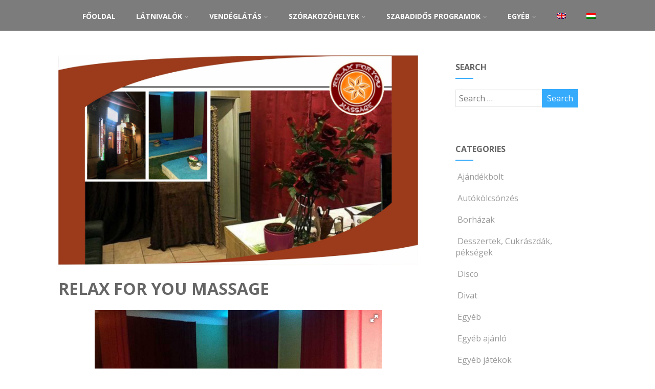

--- FILE ---
content_type: text/html; charset=UTF-8
request_url: https://meetmeprograms.hu/hu/relax-for-you-massage/
body_size: 12298
content:
<!DOCTYPE html><html xmlns="http://www.w3.org/1999/xhtml" lang="hu-HU"><head><meta http-equiv="Content-Type" content="text/html; charset=UTF-8" /><!--[if IE]><meta http-equiv="X-UA-Compatible" content="IE=edge,chrome=1"><![endif]--><meta name="viewport" content="width=device-width, initial-scale=1.0"/><link rel="profile" href="https://gmpg.org/xfn/11" /> <meta name="title" content="Relax For You Massage"> <meta name="description" content="Web"><meta property="og:title" content="Relax For You Massage"/><meta property="og:type" content="article"/><meta property="og:url" content="https://meetmeprograms.hu/hu/relax-for-you-massage/" /><meta property="og:description" content="Web"/> <meta property="og:image" content="https://meetmeprograms.hu/wp-content/uploads/2016/01/relax4you-head-300x174.jpg"/> <meta property="og:site_name" content=""/><link rel="pingback" href="https://meetmeprograms.hu/xmlrpc.php" /> <title>Relax For You Massage</title><meta name='robots' content='max-image-preview:large' /><link rel="alternate" hreflang="en-us" href="https://meetmeprograms.hu/relax4youmassage/" /><link rel="alternate" hreflang="hu-hu" href="https://meetmeprograms.hu/hu/relax-for-you-massage/" /><link rel="alternate" hreflang="x-default" href="https://meetmeprograms.hu/relax4youmassage/" /><link rel='dns-prefetch' href='//fonts.googleapis.com' /><link rel="alternate" type="application/rss+xml" title=" &raquo; hírcsatorna" href="https://meetmeprograms.hu/hu/feed/" /><link rel="alternate" type="application/rss+xml" title=" &raquo; hozzászólás hírcsatorna" href="https://meetmeprograms.hu/hu/comments/feed/" /><link rel="alternate" type="application/rss+xml" title=" &raquo; Relax For You Massage hozzászólás hírcsatorna" href="https://meetmeprograms.hu/hu/relax-for-you-massage/feed/" /><script type="text/javascript">window._wpemojiSettings = {"baseUrl":"https:\/\/s.w.org\/images\/core\/emoji\/14.0.0\/72x72\/","ext":".png","svgUrl":"https:\/\/s.w.org\/images\/core\/emoji\/14.0.0\/svg\/","svgExt":".svg","source":{"concatemoji":"https:\/\/meetmeprograms.hu\/wp-includes\/js\/wp-emoji-release.min.js"}};
!function(e,a,t){var n,r,o,i=a.createElement("canvas"),p=i.getContext&&i.getContext("2d");function s(e,t){p.clearRect(0,0,i.width,i.height),p.fillText(e,0,0);e=i.toDataURL();return p.clearRect(0,0,i.width,i.height),p.fillText(t,0,0),e===i.toDataURL()}function c(e){var t=a.createElement("script");t.src=e,t.defer=t.type="text/javascript",a.getElementsByTagName("head")[0].appendChild(t)}for(o=Array("flag","emoji"),t.supports={everything:!0,everythingExceptFlag:!0},r=0;r<o.length;r++)t.supports[o[r]]=function(e){if(p&&p.fillText)switch(p.textBaseline="top",p.font="600 32px Arial",e){case"flag":return s("\ud83c\udff3\ufe0f\u200d\u26a7\ufe0f","\ud83c\udff3\ufe0f\u200b\u26a7\ufe0f")?!1:!s("\ud83c\uddfa\ud83c\uddf3","\ud83c\uddfa\u200b\ud83c\uddf3")&&!s("\ud83c\udff4\udb40\udc67\udb40\udc62\udb40\udc65\udb40\udc6e\udb40\udc67\udb40\udc7f","\ud83c\udff4\u200b\udb40\udc67\u200b\udb40\udc62\u200b\udb40\udc65\u200b\udb40\udc6e\u200b\udb40\udc67\u200b\udb40\udc7f");case"emoji":return!s("\ud83e\udef1\ud83c\udffb\u200d\ud83e\udef2\ud83c\udfff","\ud83e\udef1\ud83c\udffb\u200b\ud83e\udef2\ud83c\udfff")}return!1}(o[r]),t.supports.everything=t.supports.everything&&t.supports[o[r]],"flag"!==o[r]&&(t.supports.everythingExceptFlag=t.supports.everythingExceptFlag&&t.supports[o[r]]);t.supports.everythingExceptFlag=t.supports.everythingExceptFlag&&!t.supports.flag,t.DOMReady=!1,t.readyCallback=function(){t.DOMReady=!0},t.supports.everything||(n=function(){t.readyCallback()},a.addEventListener?(a.addEventListener("DOMContentLoaded",n,!1),e.addEventListener("load",n,!1)):(e.attachEvent("onload",n),a.attachEvent("onreadystatechange",function(){"complete"===a.readyState&&t.readyCallback()})),(e=t.source||{}).concatemoji?c(e.concatemoji):e.wpemoji&&e.twemoji&&(c(e.twemoji),c(e.wpemoji)))}(window,document,window._wpemojiSettings);</script><style type="text/css">img.wp-smiley,img.emoji{display:inline !important;border:none !important;box-shadow:none !important;height:1em !important;width:1em !important;margin:0 0.07em !important;vertical-align:-0.1em !important;background:none !important;padding:0 !important}</style><link rel='stylesheet' id='wp-block-library-css' href='https://meetmeprograms.hu/wp-includes/css/dist/block-library/style.min.css' type='text/css' media='all' /><link rel='stylesheet' id='classic-theme-styles-css' href='https://meetmeprograms.hu/wp-includes/css/classic-themes.min.css' type='text/css' media='all' /><style id='global-styles-inline-css' type='text/css'>body{--wp--preset--color--black:#000000;--wp--preset--color--cyan-bluish-gray:#abb8c3;--wp--preset--color--white:#ffffff;--wp--preset--color--pale-pink:#f78da7;--wp--preset--color--vivid-red:#cf2e2e;--wp--preset--color--luminous-vivid-orange:#ff6900;--wp--preset--color--luminous-vivid-amber:#fcb900;--wp--preset--color--light-green-cyan:#7bdcb5;--wp--preset--color--vivid-green-cyan:#00d084;--wp--preset--color--pale-cyan-blue:#8ed1fc;--wp--preset--color--vivid-cyan-blue:#0693e3;--wp--preset--color--vivid-purple:#9b51e0;--wp--preset--gradient--vivid-cyan-blue-to-vivid-purple:linear-gradient(135deg,rgba(6,147,227,1) 0%,rgb(155,81,224) 100%);--wp--preset--gradient--light-green-cyan-to-vivid-green-cyan:linear-gradient(135deg,rgb(122,220,180) 0%,rgb(0,208,130) 100%);--wp--preset--gradient--luminous-vivid-amber-to-luminous-vivid-orange:linear-gradient(135deg,rgba(252,185,0,1) 0%,rgba(255,105,0,1) 100%);--wp--preset--gradient--luminous-vivid-orange-to-vivid-red:linear-gradient(135deg,rgba(255,105,0,1) 0%,rgb(207,46,46) 100%);--wp--preset--gradient--very-light-gray-to-cyan-bluish-gray:linear-gradient(135deg,rgb(238,238,238) 0%,rgb(169,184,195) 100%);--wp--preset--gradient--cool-to-warm-spectrum:linear-gradient(135deg,rgb(74,234,220) 0%,rgb(151,120,209) 20%,rgb(207,42,186) 40%,rgb(238,44,130) 60%,rgb(251,105,98) 80%,rgb(254,248,76) 100%);--wp--preset--gradient--blush-light-purple:linear-gradient(135deg,rgb(255,206,236) 0%,rgb(152,150,240) 100%);--wp--preset--gradient--blush-bordeaux:linear-gradient(135deg,rgb(254,205,165) 0%,rgb(254,45,45) 50%,rgb(107,0,62) 100%);--wp--preset--gradient--luminous-dusk:linear-gradient(135deg,rgb(255,203,112) 0%,rgb(199,81,192) 50%,rgb(65,88,208) 100%);--wp--preset--gradient--pale-ocean:linear-gradient(135deg,rgb(255,245,203) 0%,rgb(182,227,212) 50%,rgb(51,167,181) 100%);--wp--preset--gradient--electric-grass:linear-gradient(135deg,rgb(202,248,128) 0%,rgb(113,206,126) 100%);--wp--preset--gradient--midnight:linear-gradient(135deg,rgb(2,3,129) 0%,rgb(40,116,252) 100%);--wp--preset--duotone--dark-grayscale:url('#wp-duotone-dark-grayscale');--wp--preset--duotone--grayscale:url('#wp-duotone-grayscale');--wp--preset--duotone--purple-yellow:url('#wp-duotone-purple-yellow');--wp--preset--duotone--blue-red:url('#wp-duotone-blue-red');--wp--preset--duotone--midnight:url('#wp-duotone-midnight');--wp--preset--duotone--magenta-yellow:url('#wp-duotone-magenta-yellow');--wp--preset--duotone--purple-green:url('#wp-duotone-purple-green');--wp--preset--duotone--blue-orange:url('#wp-duotone-blue-orange');--wp--preset--font-size--small:13px;--wp--preset--font-size--medium:20px;--wp--preset--font-size--large:36px;--wp--preset--font-size--x-large:42px;--wp--preset--spacing--20:0.44rem;--wp--preset--spacing--30:0.67rem;--wp--preset--spacing--40:1rem;--wp--preset--spacing--50:1.5rem;--wp--preset--spacing--60:2.25rem;--wp--preset--spacing--70:3.38rem;--wp--preset--spacing--80:5.06rem;--wp--preset--shadow--natural:6px 6px 9px rgba(0,0,0,0.2);--wp--preset--shadow--deep:12px 12px 50px rgba(0,0,0,0.4);--wp--preset--shadow--sharp:6px 6px 0px rgba(0,0,0,0.2);--wp--preset--shadow--outlined:6px 6px 0px -3px rgba(255,255,255,1),6px 6px rgba(0,0,0,1);--wp--preset--shadow--crisp:6px 6px 0px rgba(0,0,0,1)}:where(.is-layout-flex){gap:0.5em}body .is-layout-flow > .alignleft{float:left;margin-inline-start:0;margin-inline-end:2em}body .is-layout-flow > .alignright{float:right;margin-inline-start:2em;margin-inline-end:0}body .is-layout-flow > .aligncenter{margin-left:auto !important;margin-right:auto !important}body .is-layout-constrained > .alignleft{float:left;margin-inline-start:0;margin-inline-end:2em}body .is-layout-constrained > .alignright{float:right;margin-inline-start:2em;margin-inline-end:0}body .is-layout-constrained > .aligncenter{margin-left:auto !important;margin-right:auto !important}body .is-layout-constrained >:where(:not(.alignleft):not(.alignright):not(.alignfull)){max-width:var(--wp--style--global--content-size);margin-left:auto !important;margin-right:auto !important}body .is-layout-constrained > .alignwide{max-width:var(--wp--style--global--wide-size)}body .is-layout-flex{display:flex}body .is-layout-flex{flex-wrap:wrap;align-items:center}body .is-layout-flex > *{margin:0}:where(.wp-block-columns.is-layout-flex){gap:2em}.has-black-color{color:var(--wp--preset--color--black) !important}.has-cyan-bluish-gray-color{color:var(--wp--preset--color--cyan-bluish-gray) !important}.has-white-color{color:var(--wp--preset--color--white) !important}.has-pale-pink-color{color:var(--wp--preset--color--pale-pink) !important}.has-vivid-red-color{color:var(--wp--preset--color--vivid-red) !important}.has-luminous-vivid-orange-color{color:var(--wp--preset--color--luminous-vivid-orange) !important}.has-luminous-vivid-amber-color{color:var(--wp--preset--color--luminous-vivid-amber) !important}.has-light-green-cyan-color{color:var(--wp--preset--color--light-green-cyan) !important}.has-vivid-green-cyan-color{color:var(--wp--preset--color--vivid-green-cyan) !important}.has-pale-cyan-blue-color{color:var(--wp--preset--color--pale-cyan-blue) !important}.has-vivid-cyan-blue-color{color:var(--wp--preset--color--vivid-cyan-blue) !important}.has-vivid-purple-color{color:var(--wp--preset--color--vivid-purple) !important}.has-black-background-color{background-color:var(--wp--preset--color--black) !important}.has-cyan-bluish-gray-background-color{background-color:var(--wp--preset--color--cyan-bluish-gray) !important}.has-white-background-color{background-color:var(--wp--preset--color--white) !important}.has-pale-pink-background-color{background-color:var(--wp--preset--color--pale-pink) !important}.has-vivid-red-background-color{background-color:var(--wp--preset--color--vivid-red) !important}.has-luminous-vivid-orange-background-color{background-color:var(--wp--preset--color--luminous-vivid-orange) !important}.has-luminous-vivid-amber-background-color{background-color:var(--wp--preset--color--luminous-vivid-amber) !important}.has-light-green-cyan-background-color{background-color:var(--wp--preset--color--light-green-cyan) !important}.has-vivid-green-cyan-background-color{background-color:var(--wp--preset--color--vivid-green-cyan) !important}.has-pale-cyan-blue-background-color{background-color:var(--wp--preset--color--pale-cyan-blue) !important}.has-vivid-cyan-blue-background-color{background-color:var(--wp--preset--color--vivid-cyan-blue) !important}.has-vivid-purple-background-color{background-color:var(--wp--preset--color--vivid-purple) !important}.has-black-border-color{border-color:var(--wp--preset--color--black) !important}.has-cyan-bluish-gray-border-color{border-color:var(--wp--preset--color--cyan-bluish-gray) !important}.has-white-border-color{border-color:var(--wp--preset--color--white) !important}.has-pale-pink-border-color{border-color:var(--wp--preset--color--pale-pink) !important}.has-vivid-red-border-color{border-color:var(--wp--preset--color--vivid-red) !important}.has-luminous-vivid-orange-border-color{border-color:var(--wp--preset--color--luminous-vivid-orange) !important}.has-luminous-vivid-amber-border-color{border-color:var(--wp--preset--color--luminous-vivid-amber) !important}.has-light-green-cyan-border-color{border-color:var(--wp--preset--color--light-green-cyan) !important}.has-vivid-green-cyan-border-color{border-color:var(--wp--preset--color--vivid-green-cyan) !important}.has-pale-cyan-blue-border-color{border-color:var(--wp--preset--color--pale-cyan-blue) !important}.has-vivid-cyan-blue-border-color{border-color:var(--wp--preset--color--vivid-cyan-blue) !important}.has-vivid-purple-border-color{border-color:var(--wp--preset--color--vivid-purple) !important}.has-vivid-cyan-blue-to-vivid-purple-gradient-background{background:var(--wp--preset--gradient--vivid-cyan-blue-to-vivid-purple) !important}.has-light-green-cyan-to-vivid-green-cyan-gradient-background{background:var(--wp--preset--gradient--light-green-cyan-to-vivid-green-cyan) !important}.has-luminous-vivid-amber-to-luminous-vivid-orange-gradient-background{background:var(--wp--preset--gradient--luminous-vivid-amber-to-luminous-vivid-orange) !important}.has-luminous-vivid-orange-to-vivid-red-gradient-background{background:var(--wp--preset--gradient--luminous-vivid-orange-to-vivid-red) !important}.has-very-light-gray-to-cyan-bluish-gray-gradient-background{background:var(--wp--preset--gradient--very-light-gray-to-cyan-bluish-gray) !important}.has-cool-to-warm-spectrum-gradient-background{background:var(--wp--preset--gradient--cool-to-warm-spectrum) !important}.has-blush-light-purple-gradient-background{background:var(--wp--preset--gradient--blush-light-purple) !important}.has-blush-bordeaux-gradient-background{background:var(--wp--preset--gradient--blush-bordeaux) !important}.has-luminous-dusk-gradient-background{background:var(--wp--preset--gradient--luminous-dusk) !important}.has-pale-ocean-gradient-background{background:var(--wp--preset--gradient--pale-ocean) !important}.has-electric-grass-gradient-background{background:var(--wp--preset--gradient--electric-grass) !important}.has-midnight-gradient-background{background:var(--wp--preset--gradient--midnight) !important}.has-small-font-size{font-size:var(--wp--preset--font-size--small) !important}.has-medium-font-size{font-size:var(--wp--preset--font-size--medium) !important}.has-large-font-size{font-size:var(--wp--preset--font-size--large) !important}.has-x-large-font-size{font-size:var(--wp--preset--font-size--x-large) !important}.wp-block-navigation a:where(:not(.wp-element-button)){color:inherit}:where(.wp-block-columns.is-layout-flex){gap:2em}.wp-block-pullquote{font-size:1.5em;line-height:1.6}</style><link rel='stylesheet' id='wpml-blocks-css' href='https://meetmeprograms.hu/wp-content/plugins/sitepress-multilingual-cms/dist/css/blocks/styles.css' type='text/css' media='all' /><link rel='stylesheet' id='wpml-legacy-horizontal-list-0-css' href='https://meetmeprograms.hu/wp-content/plugins/sitepress-multilingual-cms/templates/language-switchers/legacy-list-horizontal/style.min.css' type='text/css' media='all' /><style id='wpml-legacy-horizontal-list-0-inline-css' type='text/css'>.wpml-ls-statics-shortcode_actions{background-color:#ffffff}.wpml-ls-statics-shortcode_actions,.wpml-ls-statics-shortcode_actions .wpml-ls-sub-menu,.wpml-ls-statics-shortcode_actions a{border-color:#cdcdcd}.wpml-ls-statics-shortcode_actions a,.wpml-ls-statics-shortcode_actions .wpml-ls-sub-menu a,.wpml-ls-statics-shortcode_actions .wpml-ls-sub-menu a:link,.wpml-ls-statics-shortcode_actions li:not(.wpml-ls-current-language) .wpml-ls-link,.wpml-ls-statics-shortcode_actions li:not(.wpml-ls-current-language) .wpml-ls-link:link{color:#444444;background-color:#ffffff}.wpml-ls-statics-shortcode_actions a,.wpml-ls-statics-shortcode_actions .wpml-ls-sub-menu a:hover,.wpml-ls-statics-shortcode_actions .wpml-ls-sub-menu a:focus,.wpml-ls-statics-shortcode_actions .wpml-ls-sub-menu a:link:hover,.wpml-ls-statics-shortcode_actions .wpml-ls-sub-menu a:link:focus{color:#000000;background-color:#eeeeee}.wpml-ls-statics-shortcode_actions .wpml-ls-current-language > a{color:#444444;background-color:#ffffff}.wpml-ls-statics-shortcode_actions .wpml-ls-current-language:hover>a,.wpml-ls-statics-shortcode_actions .wpml-ls-current-language>a:focus{color:#000000;background-color:#eeeeee}</style><link rel='stylesheet' id='wpml-menu-item-0-css' href='https://meetmeprograms.hu/wp-content/plugins/sitepress-multilingual-cms/templates/language-switchers/menu-item/style.min.css' type='text/css' media='all' /><link rel='stylesheet' id='optimizer-style-css' href='https://meetmeprograms.hu/wp-content/themes/optimizer_pro/style.css' type='text/css' media='all' /><style id='optimizer-style-inline-css' type='text/css'>#optimizer_front_about-96{background-color:#ffffff!important}#optimizer_front_about-96 .about_header,#optimizer_front_about-96 .about_pre,#optimizer_front_about-96 span.div_middle{color:#222222!important}#optimizer_front_about-96 span.div_left,#optimizer_front_about-96 span.div_right{background-color:#222222!important}#optimizer_front_about-96 .about_content{color:#a8b4bf!important}#optimizer_front_about-96 .about_inner{width:60%}#optimizer_front_blocks-3 .midrow{background-color:#f5f5f5}#optimizer_front_blocks-3 .midrow h3{color:#555555}#optimizer_front_blocks-3 .midrow,#optimizer_front_blocks-3 .midrow a{color:#999999}#optimizer_front_blocks-3 .blockimage .midrow_block.axn_block1{}#optimizer_front_blocks-3 .blockimage .midrow_block.axn_block2{}#optimizer_front_blocks-3 .blockimage .midrow_block.axn_block3{}#optimizer_front_blocks-3 .blockimage .midrow_block.axn_block4{}#optimizer_front_blocks-3 .blockimage .midrow_block.axn_block5{}#optimizer_front_blocks-3 .blockimage .midrow_block.axn_block6{}#optimizer_front_blocks-3 .block_header,#optimizer_front_blocks-3 .div_middle{color:#555555}#optimizer_front_blocks-3 span.div_left,#optimizer_front_blocks-3 span.div_right{background-color:#555555}#optimizer_front_posts-3 .lay2 .hentry,#optimizer_front_posts-3 .lay2 .lay2_wrap .type-product{}#optimizer_front_posts-3 .lay2{background-color:#ffffff}#optimizer_front_posts-3 .lay2 .home_title,#optimizer_front_posts-3 .lay2 .home_subtitle,#optimizer_front_posts-3 span.div_middle{color:#333333}#optimizer_front_posts-3 span.div_left,#optimizer_front_posts-3 span.div_right{background-color:#333333}</style><link rel='stylesheet' id='optimizer-style-core-css' href='https://meetmeprograms.hu/wp-content/themes/optimizer_pro/style_core.css' type='text/css' media='all' /><link rel='stylesheet' id='icons-css' href='https://meetmeprograms.hu/wp-content/themes/optimizer_pro/assets/fonts/font-awesome.css' type='text/css' media='all' /><link rel='stylesheet' id='animated_css-css' href='https://meetmeprograms.hu/wp-content/themes/optimizer_pro/assets/css/animate.min.css' type='text/css' media='all' /><link rel='stylesheet' id='optimizer_google_fonts-css' href='//fonts.googleapis.com/css?family=Open+Sans%3Aregular%2Citalic%2C700%26subset%3Dlatin%2C' type='text/css' media='screen' /><script type='text/javascript' src='https://meetmeprograms.hu/wp-content/plugins/wp-stars/js/fullcon_wp_rate.js' id='ava-test-js-js'></script><script type='text/javascript' src='https://meetmeprograms.hu/wp-includes/js/jquery/jquery.min.js' id='jquery-core-js'></script><script type='text/javascript' src='https://meetmeprograms.hu/wp-includes/js/jquery/jquery-migrate.min.js' id='jquery-migrate-js'></script><script type='text/javascript' src='https://meetmeprograms.hu/wp-content/themes/optimizer_pro/assets/js/optimizer.js' id='optimizer_js-js'></script><script type='text/javascript' src='https://meetmeprograms.hu/wp-content/themes/optimizer_pro/assets/js/other.js' id='optimizer_otherjs-js'></script><script type='text/javascript' id='optimizer_core-js-extra'>
var optim = {"ajaxurl":"https:\/\/meetmeprograms.hu\/wp-admin\/admin-ajax.php","sent":"Message Sent Successfully!","day":"Day","hour":"Hours","mins":"Min","sec":"Sec"};
</script><script type='text/javascript' src='https://meetmeprograms.hu/wp-content/themes/optimizer_pro/assets/js/core.js' id='optimizer_core-js'></script><script type='text/javascript' src='https://meetmeprograms.hu/wp-content/themes/optimizer_pro/assets/js/magnific-popup.js' id='optimizer_lightbox-js'></script><script type='text/javascript' src='https://meetmeprograms.hu/wp-content/themes/optimizer_pro/assets/js/gallery.js' id='optimizer_gallery-js'></script><link rel="https://api.w.org/" href="https://meetmeprograms.hu/hu/wp-json/" /><link rel="alternate" type="application/json" href="https://meetmeprograms.hu/hu/wp-json/wp/v2/posts/1229" /><link rel="canonical" href="https://meetmeprograms.hu/hu/relax-for-you-massage/" /><link rel='shortlink' href='https://meetmeprograms.hu/hu/?p=1229' /><link rel="alternate" type="application/json+oembed" href="https://meetmeprograms.hu/hu/wp-json/oembed/1.0/embed?url=https%3A%2F%2Fmeetmeprograms.hu%2Fhu%2Frelax-for-you-massage%2F" /><link rel="alternate" type="text/xml+oembed" href="https://meetmeprograms.hu/hu/wp-json/oembed/1.0/embed?url=https%3A%2F%2Fmeetmeprograms.hu%2Fhu%2Frelax-for-you-massage%2F&#038;format=xml" /><meta name="generator" content="WPML ver:4.6.4 stt:1,23;" /><style type="text/css">.site_boxed .layer_wrapper,body.home.site_boxed #slidera{width:85%;float:left;margin:0 7.5%;background-color:#ffffff}.site_boxed .stat_bg,.site_boxed .stat_bg_overlay,.site_boxed .stat_bg img,.site_boxed .is-sticky .header{width:85%}.site_boxed .social_buttons{background-color:#ffffff}.site_boxed .center{width:95%;margin:0 auto}.site_boxed .head_top .center{width:95%}body,input,textarea{font-family:Open Sans;font-size:16px}.single_metainfo,.single_post .single_metainfo a,a:link,a:visited,.single_post_content .tabs li a{color:#999999}body .listing-item .lt_cats a{color:#999999}.org_comment a,.thn_post_wrap a:link,.thn_post_wrap a:visited,.lts_lightbox_content a:link,.lts_lightbox_content a:visited,.athor_desc a:link,.athor_desc a:visited{color:#3590ea}.org_comment a:hover,.thn_post_wrap a:link:hover,.lts_lightbox_content a:link:hover,.lts_lightbox_content a:visited:hover,.athor_desc a:link:hover,.athor_desc a:visited:hover{color:#1e73be}.page_head,.author_div{background-color:#EEEFF5;color:#555555;text-align:center}.page_head .postitle{color:#555555}.page_head .layerbread a{color:#555555}.stat_content_inner .center{width:85%}.stat_content_inner{bottom:15%;color:#ffffff}#accordion h3 a,#zn_nivo h3 a{font-size:36px;line-height:1.3em}.static_cta1.cta_hollow,.static_cta1.cta_hollow_big,.static_cta1.cta_hollow_small,.static_cta1.cta_square_hollow,.static_cta1.cta_square_hollow_big,.static_cta1.cta_square_hollow_small{background:transparent!important;color:#ffffff}.static_cta1.cta_flat,.static_cta1.cta_flat_big,.static_cta1.cta_flat_small,.static_cta1.cta_rounded,.static_cta1.cta_rounded_big,.static_cta1.cta_rounded_small,.static_cta1.cta_hollow:hover,.static_cta1.cta_hollow_big:hover,.static_cta1.cta_hollow_small:hover,.static_cta1.cta_square,.static_cta1.cta_square_small,.static_cta1.cta_square_big,.static_cta1.cta_square_hollow:hover,.static_cta1.cta_square_hollow_small:hover,.static_cta1.cta_square_hollow_big:hover{background:#36abfc!important;color:#ffffff;border-color:#36abfc!important}.static_cta2.cta_hollow,.static_cta2.cta_hollow_big,.static_cta2.cta_hollow_small,.static_cta2.cta_square_hollow,.static_cta2.cta_square_hollow_big,.static_cta2.cta_square_hollow_small{background:transparent!important;color:#ffffff}.static_cta2.cta_flat,.static_cta2.cta_flat_big,.static_cta2.cta_flat_small,.static_cta2.cta_rounded,.static_cta2.cta_rounded_big,.static_cta2.cta_rounded_small,.static_cta2.cta_hollow:hover,.static_cta2.cta_hollow_big:hover,.static_cta2.cta_hollow_small:hover,.static_cta2.cta_square,.static_cta2.cta_square_small,.static_cta2.cta_square_big,.static_cta2.cta_square_hollow:hover,.static_cta2.cta_square_hollow_small:hover,.static_cta2.cta_square_hollow_big:hover{background:#36abfc!important;color:#ffffff;border-color:#36abfc!important}#accordion,#slide_acord{height:500px}.kwicks li{max-height:500px;min-height:500px}.header{position:relative!important;background-color:#7c7c7c}.home.has_trans_header .header_wrap{float:left;position:relative;width:100%}.home.has_trans_header .header{position:absolute!important;z-index:999}.home.has_trans_header .header,.home.has_trans_header.page.page-template-page-frontpage_template .header{background-color:transparent!important;background-image:none}.home.has_trans_header .head_top{background-color:rgba(0,0,0,0.3)}body.home.site_boxed .header_wrap.layer_wrapper{width:85%;float:left;margin:0 7.5%}.home.has_trans_header.page .header,.home.has_trans_header.page-template-page-frontpage_template .is-sticky .header{background-color:#7c7c7c!important}@media screen and (max-width:480px){.home.has_trans_header .header{background-color:#7c7c7c!important}}.home .is-sticky .header{position:fixed!important;background-color:#7c7c7c!important;box-shadow:0 0 4px rgba(0,0,0,0.2)!important;transition-delay:0.3s;-webkit-transition-delay:0.3s;-moz-transition-delay:0.3s}.head_top{background-color:#333333}.head_search,.top_head_soc a,.headsearch_on .head_phone,.headsearch_on .head_search i,#topbar_menu ul li a{color:#ffffff}.head_top .social_bookmarks.bookmark_hexagon a:before{border-bottom-color:rgba(255,255,255,0.3)!important}.head_top .social_bookmarks.bookmark_hexagon a i{background-color:rgba(255,255,255,0.3)!important}.head_top .social_bookmarks.bookmark_hexagon a:after{border-top-color:rgba(255,255,255,0.3)!important}.logo h2,.logo h1,.logo h2 a,.logo h1 a{font-family:'Open Sans';font-size:36px;color:#555555}body.has_trans_header.home .header .logo h2,body.has_trans_header.home .header .logo h1,body.has_trans_header.home .header .logo h2 a,body.has_trans_header.home .header .logo h1 a,body.has_trans_header.home span.desc{color:#fff}#simple-menu{color:#FFFFFF}body.home.has_trans_header #simple-menu{color:#fff}span.desc{color:#555555}#topmenu ul li a{color:#FFFFFF}body.has_trans_header.home #topmenu ul li a{color:#fff}#topmenu ul li.menu_hover a{border-color:#ffffff}#topmenu ul.menu>li:hover:after{background-color:#ffffff}#topmenu ul li.menu_hover>a,body.has_trans_header.home #topmenu ul li.menu_hover>a,#topmenu ul li.current-menu-item>a[href*="#"]:hover{color:#ffffff}#topmenu ul li.current-menu-item>a{color:#3590ea}#topmenu ul li.current-menu-item.onepagemenu_highlight>a{color:#ffffff!important}#topmenu ul li ul{border-color:#ffffff transparent transparent transparent}#topmenu ul li ul li a:hover{background-color:#36abfc;color:#FFFFFF}.head_soc .social_bookmarks a{color:#FFFFFF}.head_soc .social_bookmarks.bookmark_hexagon a:before{border-bottom-color:rgba(255,255,255,0.3)!important}.head_soc .social_bookmarks.bookmark_hexagon a i{background-color:rgba(255,255,255,0.3)!important}.head_soc .social_bookmarks.bookmark_hexagon a:after{border-top-color:rgba(255,255,255,0.3)!important}body.has_trans_header.home .is-sticky #topmenu ul li a{color:#FFFFFF}#topmenu li.menu_highlight_slim{border-color:#FFFFFF}#topmenu li.menu_highlight_slim:hover{background-color:#36abfc;border-color:#36abfc}#topmenu li.menu_highlight_slim:hover>a{color:#FFFFFF!important}#topmenu li.menu_highlight{background-color:#36abfc;border-color:#36abfc}#topmenu li.menu_highlight a,#topmenu li.menu_highlight_slim a{color:#FFFFFF!important}#topmenu li.menu_highlight:hover{border-color:#36abfc;background-color:transparent}#topmenu li.menu_highlight:hover>a{color:#36abfc!important}.logo_center_left #topmenu,.logo_center #topmenu{background-color:}.widget_border,.heading_border,#wp-calendar #today,.thn_post_wrap .more-link:hover,.moretag:hover,.search_term #searchsubmit,.error_msg #searchsubmit,#searchsubmit,.optimizer_pagenav a:hover,.nav-box a:hover .left_arro,.nav-box a:hover .right_arro,.pace .pace-progress,.homeposts_title .menu_border,.pad_menutitle,span.widget_border,.ast_login_widget #loginform #wp-submit,.prog_wrap,.lts_layout1 a.image,.lts_layout2 a.image,.lts_layout3 a.image,.rel_tab:hover .related_img,.wpcf7-submit,.woo-slider #post_slider li.sale .woo_sale,.nivoinner .slide_button_wrap .lts_button,#accordion .slide_button_wrap .lts_button,.img_hover,p.form-submit #submit,.optimposts .type-product a.button.add_to_cart_button,.contact_form_wrap,.optimposts .type-product span.onsale,.style2 .contact_form_wrap .contact_button,.style3 .contact_form_wrap .contact_button,.style4 .contact_form_wrap .contact_button{background-color:#36abfc}.share_active,.comm_auth a,.logged-in-as a,.citeping a,.lay3 h2 a:hover,.lay4 h2 a:hover,.lay5 .postitle a:hover,.nivo-caption p a,.acord_text p a,.org_comment a,.org_ping a,.contact_submit input:hover,.widget_calendar td a,.ast_biotxt a,.ast_bio .ast_biotxt h3,.lts_layout2 .listing-item h2 a:hover,.lts_layout3 .listing-item h2 a:hover,.lts_layout4 .listing-item h2 a:hover,.lts_layout5 .listing-item h2 a:hover,.rel_tab:hover .rel_hover,.post-password-form input[type~=submit],.bio_head h3,.blog_mo a:hover,.ast_navigation a:hover,.lts_layout4 .blog_mo a:hover{color:#36abfc}#home_widgets .widget .thn_wgt_tt,#sidebar .widget .thn_wgt_tt,#footer .widget .thn_wgt_tt,.astwt_iframe a,.ast_bio .ast_biotxt h3,.ast_bio .ast_biotxt a,.nav-box a span,.lay2 h2.postitle:hover a,.optimposts .type-product h2.postitle a:hover{color:#36abfc}.pace .pace-activity{border-top-color:#36abfc!important;border-left-color:#36abfc!important}.pace .pace-progress-inner{box-shadow:0 0 10px #36abfc,0 0 5px #36abfc;-webkit-box-shadow:0 0 10px #36abfc,0 0 5px #36abfc;-moz-box-shadow:0 0 10px #36abfc,0 0 5px #36abfc}.fotorama__thumb-border,.ast_navigation a:hover{border-color:#36abfc!important}.icon_round a,#wp-calendar #today,.moretag:hover,.search_term #searchsubmit,.error_msg #searchsubmit,.optimizer_pagenav a:hover,.ast_login_widget #loginform #wp-submit,#searchsubmit,.prog_wrap,.rel_tab .related_img i,.lay1 h2.postitle a,.nivoinner .slide_button_wrap .lts_button,#accordion .slide_button_wrap .lts_button,.lts_layout1 .icon_wrap a,.lts_layout2 .icon_wrap a,.lts_layout3 .icon_wrap a,.lts_layout1 .icon_wrap a:hover,.lts_layout2 .icon_wrap a:hover,.lts_layout3 .icon_wrap a:hover{color:#FFFFFF}.thn_post_wrap .listing-item .moretag:hover,body .lts_layout1 .listing-item .title,.lts_layout2 .img_wrap .optimizer_plus,.img_hover .icon_wrap a,body .thn_post_wrap .lts_layout1 .icon_wrap a,.wpcf7-submit,p.form-submit #submit,.optimposts .type-product a.button.add_to_cart_button,.optimposts .type-product span.onsale,.style2 .contact_form_wrap .contact_button,.style3 .contact_form_wrap .contact_button,.style4 .contact_form_wrap .contact_button,.lay3.portfolio_wrap .post_content .catag_list,.lay3.portfolio_wrap .post_content .catag_list a,.lay3.portfolio_wrap h2 a{color:#FFFFFF}#sidebar .widget{background-color:#FFFFFF}#sidebar .widget .widgettitle,#sidebar .widget .widgettitle a{color:#666666}#sidebar .widget li a,#sidebar .widget,#sidebar .widget .widget_wrap{color:#999999}#sidebar .widget .widgettitle,#sidebar .widget .widgettitle a{font-size:16px}#footer .widgets .widgettitle,#copyright a{color:#ffffff}#footer{background-color:#222222}#footer .widgets .widget a,#footer .widgets{color:#666666}#copyright{background-color:#333333;background-size:cover}#copyright a,#copyright{color:#999999}.foot_soc .social_bookmarks a{color:#999999}.foot_soc .social_bookmarks.bookmark_hexagon a:before{border-bottom-color:rgba(153,153,153,0.3)}.foot_soc .social_bookmarks.bookmark_hexagon a i{background-color:rgba(153,153,153,0.3)}.foot_soc .social_bookmarks.bookmark_hexagon a:after{border-top-color:rgba(153,153,153,0.3)}h1,h2,h3,h4,h5,h6,#topmenu ul li a,.postitle,.product_title{font-family:Open Sans}#topmenu ul li a,.midrow_block h3,.lay1 h2.postitle,.more-link,.moretag,.single_post .postitle,.related_h3,.comments_template #comments,#comments_ping,#reply-title,#submit,#sidebar .widget .widgettitle,#sidebar .widget .widgettitle a,.search_term h2,.search_term #searchsubmit,.error_msg #searchsubmit,#footer .widgets .widgettitle,.home_title,body .lts_layout1 .listing-item .title,.lay4 h2.postitle,.lay2 h2.postitle a,#home_widgets .widget .widgettitle,.product_title,.page_head h1{text-transform:uppercase}#topmenu ul li a{font-size:14px}#topmenu ul li{line-height:14px}.single .single_post_content .postitle,.product_title{font-size:32px}.page .page_head .postitle,.page .single_post .postitle,.archive .single_post .postitle{font-size:32px}body,.home_cat a,.comment-form-comment textarea,.single_post_content .tabs li a,.thn_post_wrap .listing-item .moretag{color:#999999}.postitle,.postitle a,.nav-box a,h3#comments,h3#comments_ping,.comment-reply-title,.related_h3,.nocomments,.lts_layout2 .listing-item h2 a,.lts_layout3 .listing-item h2 a,.lts_layout4 .listing-item h2 a,.lts_layout5 .listing-item h2 a,.author_inner h5,.product_title,.woocommerce-tabs h2,.related.products h2,.lts_layout4 .blog_mo a,.optimposts .type-product h2.postitle a,.woocommerce ul.products li.product h3,.portfolio_wrap .hover_style_5 h2 a,.portfolio_wrap .hover_style_5 .post_content .catag_list a,.portfolio_wrap .hover_style_5 .post_content .catag_list{text-decoration:none;color:#666666}.optimposts .type-product a.button.add_to_cart_button:hover{background-color:#FFFFFF;color:#36abfc}.optimposts .lay2_wrap .type-product span.price,.optimposts .lay3_wrap .type-product span.price,.optimposts .lay4_wrap .type-product span.price,.optimposts .lay4_wrap .type-product a.button.add_to_cart_button{color:#666666}.optimposts .lay2_wrap .type-product a.button.add_to_cart_button:before,.optimposts .lay3_wrap .type-product a.button.add_to_cart_button:before{color:#666666}.optimposts .lay2_wrap .type-product a.button.add_to_cart_button:hover:before,.optimposts .lay3_wrap .type-product a.button.add_to_cart_button:hover:before,.optimposts .lay4_wrap .type-product h2.postitle a{color:#36abfc}@media screen and (max-width:480px){body.home.has_trans_header .header .logo h1 a{color:#555555!important}body.home.has_trans_header .header #simple-menu,body.has_trans_header.home #topmenu ul li a{color:#FFFFFF!important}}</style><!--[if IE 9]><style type="text/css">.text_block_wrap,.postsblck .center,.home_testi .center,#footer .widgets,.clients_logo img{opacity:1!important}#topmenu ul li.megamenu{position:static!important}</style><![endif]--><!--[if IE]>#searchsubmit{padding-top:12px;}<![endif]--></head><body class="post-template-default single single-post postid-1229 single-format-standard site_full has_trans_header not_frontpage"> <div class="header_wrap layer_wrapper">  <div class="header logo_left">   <div class="center"> <div class="head_inner">  <div class="logo "> <h2><a href="https://meetmeprograms.hu/hu/"></a></h2> <span class="desc"></span> </div>    <a id="simple-menu" href="#sidr"><i class="fa-bars"></i></a>  <div id="topmenu" class="menu_style_1 mobile_hamburger "> <div class="menu-header"><ul id="menu-top-menu-hungarian" class="menu"><li id="menu-item-1004" class="menu-item menu-item-type-custom menu-item-object-custom"><a href="/hu"><strong>Főoldal</strong></a></li><li id="menu-item-1161" class="menu-item menu-item-type-post_type menu-item-object-page menu-item-has-children"><a href="https://meetmeprograms.hu/hu/latnivalok/"><strong>Látnivalók</strong></a><ul class="sub-menu"><li id="menu-item-1162" class="menu-item menu-item-type-taxonomy menu-item-object-category"><a href="https://meetmeprograms.hu/hu/category/latnivalok/kilatok/">Kilátók</a></li><li id="menu-item-1163" class="menu-item menu-item-type-taxonomy menu-item-object-category"><a href="https://meetmeprograms.hu/hu/category/latnivalok/emlekmuvek/">Emlékművek</a></li><li id="menu-item-1164" class="menu-item menu-item-type-taxonomy menu-item-object-category"><a href="https://meetmeprograms.hu/hu/category/latnivalok/muzeumok/">Múzeumok</a></li><li id="menu-item-1165" class="menu-item menu-item-type-taxonomy menu-item-object-category"><a href="https://meetmeprograms.hu/hu/category/latnivalok/utcak-es-terek/">Utcák és terek</a></li></ul></li><li id="menu-item-1166" class="menu-item menu-item-type-post_type menu-item-object-page menu-item-has-children"><a href="https://meetmeprograms.hu/hu/vendeglatas/"><strong>Vendéglátás</strong></a><ul class="sub-menu"><li id="menu-item-1167" class="menu-item menu-item-type-taxonomy menu-item-object-category"><a href="https://meetmeprograms.hu/hu/category/vendeglatas/kavehazak/">Kávéházak</a></li><li id="menu-item-1168" class="menu-item menu-item-type-taxonomy menu-item-object-category"><a href="https://meetmeprograms.hu/hu/category/vendeglatas/ettermek/">Éttermek</a></li><li id="menu-item-1169" class="menu-item menu-item-type-taxonomy menu-item-object-category"><a href="https://meetmeprograms.hu/hu/category/vendeglatas/borhazak/">Borházak</a></li><li id="menu-item-1170" class="menu-item menu-item-type-taxonomy menu-item-object-category"><a href="https://meetmeprograms.hu/hu/category/vendeglatas/desszertek-cukraszdak-peksegek/">Desszertek, Cukrászdák, pékségek</a></li></ul></li><li id="menu-item-1171" class="menu-item menu-item-type-post_type menu-item-object-page menu-item-has-children"><a href="https://meetmeprograms.hu/hu/szorakozohelyek/"><strong>Szórakozóhelyek</strong></a><ul class="sub-menu"><li id="menu-item-1172" class="menu-item menu-item-type-taxonomy menu-item-object-category"><a href="https://meetmeprograms.hu/hu/category/szorakozohelyek/sorozok/">Sörözők</a></li><li id="menu-item-1173" class="menu-item menu-item-type-taxonomy menu-item-object-category"><a href="https://meetmeprograms.hu/hu/category/szorakozohelyek/disco-hu/">Disco</a></li><li id="menu-item-1174" class="menu-item menu-item-type-taxonomy menu-item-object-category"><a href="https://meetmeprograms.hu/hu/category/szorakozohelyek/music-pubok/">Music Pub-ok</a></li><li id="menu-item-1175" class="menu-item menu-item-type-taxonomy menu-item-object-category"><a href="https://meetmeprograms.hu/hu/category/szorakozohelyek/romkocsmak/">Romkocsmák</a></li></ul></li><li id="menu-item-1176" class="menu-item menu-item-type-post_type menu-item-object-page menu-item-has-children"><a href="https://meetmeprograms.hu/hu/szabadidos-programok/"><strong>Szabadidős programok</strong></a><ul class="sub-menu"><li id="menu-item-1177" class="menu-item menu-item-type-taxonomy menu-item-object-category"><a href="https://meetmeprograms.hu/hu/category/szabadidos-programok/fordok-es-uszodak/">Fürdők és uszodák</a></li><li id="menu-item-1178" class="menu-item menu-item-type-taxonomy menu-item-object-category"><a href="https://meetmeprograms.hu/hu/category/szabadidos-programok/utazas-busszal/">Utazás busszal</a></li><li id="menu-item-1179" class="menu-item menu-item-type-taxonomy menu-item-object-category"><a href="https://meetmeprograms.hu/hu/category/szabadidos-programok/jatekok/">Játékok</a></li></ul></li><li id="menu-item-1182" class="menu-item menu-item-type-taxonomy menu-item-object-category current-post-ancestor menu-item-has-children"><a href="https://meetmeprograms.hu/hu/category/egyeb/"><strong>Egyéb</strong></a><ul class="sub-menu"><li id="menu-item-1183" class="menu-item menu-item-type-taxonomy menu-item-object-category"><a href="https://meetmeprograms.hu/hu/category/egyeb/divat/">Divat</a></li><li id="menu-item-1185" class="menu-item menu-item-type-taxonomy menu-item-object-category"><a href="https://meetmeprograms.hu/hu/category/egyeb/egyeb-jatekok/">Egyéb játékok</a></li><li id="menu-item-1186" class="menu-item menu-item-type-taxonomy menu-item-object-category"><a href="https://meetmeprograms.hu/hu/category/egyeb/fodraszatok/">Fordrászatok</a></li><li id="menu-item-1187" class="menu-item menu-item-type-taxonomy menu-item-object-category"><a href="https://meetmeprograms.hu/hu/category/egyeb/italok/">Italok</a></li><li id="menu-item-1188" class="menu-item menu-item-type-taxonomy menu-item-object-category"><a href="https://meetmeprograms.hu/hu/category/egyeb/jatekboltok/">Játékboltok</a></li><li id="menu-item-1189" class="menu-item menu-item-type-taxonomy menu-item-object-category current-post-ancestor current-menu-parent current-post-parent"><a href="https://meetmeprograms.hu/hu/category/egyeb/masszazs/">Masszázs</a></li></ul></li><li id="menu-item-wpml-ls-118-en" class="menu-item-language menu-item wpml-ls-slot-118 wpml-ls-item wpml-ls-item-en wpml-ls-menu-item wpml-ls-first-item menu-item-type-wpml_ls_menu_item menu-item-object-wpml_ls_menu_item"><a href="https://meetmeprograms.hu/relax4youmassage/"><strong><img class="wpml-ls-flag" src="https://meetmeprograms.hu/wp-content/plugins/sitepress-multilingual-cms/res/flags/en.png" alt="angol" /></strong></a></li><li id="menu-item-wpml-ls-118-hu" class="menu-item-language menu-item-language-current menu-item wpml-ls-slot-118 wpml-ls-item wpml-ls-item-hu wpml-ls-current-language wpml-ls-menu-item wpml-ls-last-item menu-item-type-wpml_ls_menu_item menu-item-object-wpml_ls_menu_item"><a href="https://meetmeprograms.hu/hu/relax-for-you-massage/"><strong><img class="wpml-ls-flag" src="https://meetmeprograms.hu/wp-content/plugins/sitepress-multilingual-cms/res/flags/hu.png" alt="Magyar" /></strong></a></li></ul></div> <div class="head_soc"> </div> </div>  </div> </div> </div> </div>  <div class="post_wrap layer_wrapper"><div id="content"><div class="center"> <div class="single_wrap"><div class="single_post"> <div class="post-1229 post type-post status-publish format-standard has-post-thumbnail hentry category-masszazs" id="post-1229">    <div class="single_post_content has_share_pos_after">  <div class="single_featured "><img width="3152" height="1831" src="https://meetmeprograms.hu/wp-content/uploads/2016/01/relax4you-head.jpg" class="attachment-full size-full wp-post-image" alt="" decoding="async" srcset="https://meetmeprograms.hu/wp-content/uploads/2016/01/relax4you-head.jpg 3152w, https://meetmeprograms.hu/wp-content/uploads/2016/01/relax4you-head-300x174.jpg 300w, https://meetmeprograms.hu/wp-content/uploads/2016/01/relax4you-head-768x446.jpg 768w, https://meetmeprograms.hu/wp-content/uploads/2016/01/relax4you-head-1024x595.jpg 1024w" sizes="(max-width: 3152px) 100vw, 3152px" /></div>   <h1 class="postitle entry-title">Relax For You Massage</h1>     <div class="share_foot share_pos_after "><div class="share_this social_round_color"> <div class="social_buttons"> <span class="share_label">Share This</span> <div class="lgn_fb"> <a href="https://facebook.com/share.php?u=https://meetmeprograms.hu/hu/relax-for-you-massage/&amp;amp;t=Relax+For+You+Massage" title="Share this on Facebook"><i class="fa-facebook"></i></a> </div> <div class="lgn_twt"> <a href="https://twitter.com/home?status=Reading:%20Relax%20For%20You%20Massage%20https://meetmeprograms.hu/hu/relax-for-you-massage/" title="Tweet This"><i class="fa-twitter"></i></a> </div><div class="lgn_gplus"> <a title="Plus One This" href="https://plusone.google.com/_/+1/confirm?hl=en&amp;url=https://meetmeprograms.hu/hu/relax-for-you-massage/"><i class="fa-google-plus"></i></a> </div> <div class="lgn_pin"> <a title="Pin This" href='javascript:void((function()%7Bvar%20e=document.createElement(&apos;script&apos;);e.setAttribute(&apos;type&apos;,&apos;text/javascript&apos;);e.setAttribute(&apos;charset&apos;,&apos;UTF-8&apos;);e.setAttribute(&apos;src&apos;,&apos;http://assets.pinterest.com/js/pinmarklet.js?r=&apos;+Math.random()*99999999);document.body.appendChild(e)%7D)());'><i class="fa-pinterest"></i></a> </div> <div class="lgn_linkedin"> <a title="Share this on Linkedin" href="http://www.linkedin.com/shareArticle?mini=true&url=https://meetmeprograms.hu/hu/relax-for-you-massage/&title=Relax+For+You+Massage"><i class="fa-linkedin"></i></a> </div> <div class="lgn_stmbl"> <a title="Stumble This" href="http://www.stumbleupon.com/submit?url=https://meetmeprograms.hu/hu/relax-for-you-massage/&amp;title=Relax+For+You+Massage"><i class="fa fa-stumbleupon"></i></a> </div> <div class="lgn_del"> <a title="Submit to Delicious" href="http://del.icio.us/post?url=https://meetmeprograms.hu/hu/relax-for-you-massage/&amp;title=Relax+For+You+Massage"><i class="fa fa-delicious"></i></a> </div> <div class="lgn_digg"> <a href="http://digg.com/submit?phase=2&amp;amp;url=https://meetmeprograms.hu/hu/relax-for-you-massage/&amp;amp;title=Relax+For+You+Massage" title="Digg This"><i class="fa fa-digg"></i></a> </div> <div class="lgn_email"> <a onclick="window.location.href='mailto:?subject='+document.title+'&body='+escape(window.location.href);" title="Email This"><i class="fa fa-envelope-o"></i></a> </div> <div class="lgn_print"> <a onclick="window.print();" title="Print This Page"><i class="fa fa-print"></i></a> </div> </div> </div> </div>   <div class="thn_post_wrap"><style type="text/css">#gallery-2{margin:auto}#gallery-2 .gallery-item{float:left;margin-top:10px;text-align:center;width:33%}#gallery-2 img{border:2px solid #cfcfcf}#gallery-2 .gallery-caption{margin-left:0}</style><div data-gallery-style="" id='gallery-2' class='gallery galleryid-1229 gallery-columns-3 gallery-size-thumbnail'><dl class='gallery-item'><dt class='gallery-icon landscape'><a href='https://meetmeprograms.hu/wp-content/uploads/2016/01/3.jpg'><img width="150" height="150" src="https://meetmeprograms.hu/wp-content/uploads/2016/01/3-150x150.jpg" class="attachment-thumbnail size-thumbnail" alt="" decoding="async" loading="lazy" /></a></dt></dl><dl class='gallery-item'><dt class='gallery-icon landscape'><a href='https://meetmeprograms.hu/wp-content/uploads/2016/01/2.jpg'><img width="150" height="150" src="https://meetmeprograms.hu/wp-content/uploads/2016/01/2-150x150.jpg" class="attachment-thumbnail size-thumbnail" alt="" decoding="async" loading="lazy" /></a></dt></dl><dl class='gallery-item'><dt class='gallery-icon landscape'><a href='https://meetmeprograms.hu/wp-content/uploads/2016/01/1.jpg'><img width="150" height="150" src="https://meetmeprograms.hu/wp-content/uploads/2016/01/1-150x150.jpg" class="attachment-thumbnail size-thumbnail" alt="" decoding="async" loading="lazy" /></a></dt></dl><br style="clear: both" /></div><p>Web: <a href="http://www.relax4youmassage.com/" target="_blank">http://www.relax4youmassage.com/</a></p>You should add a rate for this post:</br><img id="star1" src="https://meetmeprograms.hu/wp-content/plugins/wp-stars/img/star_empty.png"><img id="star2" src="https://meetmeprograms.hu/wp-content/plugins/wp-stars/img/star_empty.png"><img id="star3" src="https://meetmeprograms.hu/wp-content/plugins/wp-stars/img/star_empty.png"><img id="star4" src="https://meetmeprograms.hu/wp-content/plugins/wp-stars/img/star_empty.png"><img id="star5" src="https://meetmeprograms.hu/wp-content/plugins/wp-stars/img/star_empty.png"><br/><form class="comment-form" id="fullcon-wp-stars-form" action="" method="post"><input type="hidden" name="fullcon-wp-rating-send" value="1229"><input type="hidden" id="fullcon-wp-rating-rate" name="fullcon-wp-rating-rate" value="5"></form> </div> <div style="clear:both"></div> <div class="thn_post_wrap wp_link_pages"> </div>   <div class="post_foot"> <div class="post_meta"> </div> </div>  </div>  </div>  <div id="ast_nextprev" class="navigation "> <span class="div_middle"><i class="fa fa-stop"></i></span> <div class="nav-box ast-prev"> <a href="https://meetmeprograms.hu/hu/massage666/" rel="prev"><i class="fa fa-angle-left"></i><img width="150" height="150" src="https://meetmeprograms.hu/wp-content/uploads/2016/01/pink-head-150x150.jpg" class="attachment-thumbnail size-thumbnail wp-post-image" alt="" decoding="async" loading="lazy" />Previous Post<br><span>Massage666</span></a> <div class="prev_cat_name"> <a href="https://meetmeprograms.hu/hu/category/egyeb/masszazs/" rel="category tag">Masszázs</a> </div> </div> <div class="nav-box ast-next"> <a href="https://meetmeprograms.hu/hu/relax-for-you-massage-2/" rel="next"><i class="fa fa-angle-right"></i><img width="150" height="150" src="https://meetmeprograms.hu/wp-content/uploads/2016/02/mystiqueroom-head-150x150.jpg" class="attachment-thumbnail size-thumbnail wp-post-image" alt="" decoding="async" loading="lazy" />Next Post<br><span>Relax For You Massage</span></a> <div class="next_cat_name"> <a href="https://meetmeprograms.hu/hu/category/egyeb/masszazs/" rel="category tag">Masszázs</a> </div> </div> </div>       <div class="comments_template ">    <div id="respond" class="comment-respond"><h3 id="reply-title" class="comment-reply-title">Leave a Reply Text <small><a rel="nofollow" id="cancel-comment-reply-link" href="/hu/relax-for-you-massage/#respond" style="display:none;">Válasz megszakítása</a></small></h3><form action="https://meetmeprograms.hu/wp-comments-post.php" method="post" id="commentform" class="comment-form"><p class="comment-notes"><span id="email-notes">Az e-mail címet nem tesszük közzé.</span> <span class="required-field-message">A kötelező mezőket <span class="required">*</span> karakterrel jelöltük</span></p><p class="comment-form-comment"><label for="comment">Hozzászólás <span class="required">*</span></label> <textarea id="comment" name="comment" cols="45" rows="8" maxlength="65525" required="required"></textarea></p><input name="wpml_language_code" type="hidden" value="hu" /><div class="comm_wrap"><p class="comment-form-author"><input placeholder="Name" id="author" name="author" type="text" value="" size="30" aria-required='true' /></p><p class="comment-form-email"><input placeholder="Email" id="email" name="email" type="text" value="" size="30" aria-required='true' /></p><p class="comment-form-url"><input placeholder="Website" id="url" name="url" type="text" value="" size="30" /></p></div><p class="form-submit"><input name="submit" type="submit" id="submit" class="submit" value="Hozzászólás küldése" /> <input type='hidden' name='comment_post_ID' value='1229' id='comment_post_ID' /><input type='hidden' name='comment_parent' id='comment_parent' value='0' /></p><p style="display: none;"><input type="hidden" id="akismet_comment_nonce" name="akismet_comment_nonce" value="b45e600e56" /></p><p style="display: none !important;"><label>&#916;<textarea name="ak_hp_textarea" cols="45" rows="8" maxlength="100"></textarea></label><input type="hidden" id="ak_js_1" name="ak_js" value="227"/><script>document.getElementById( "ak_js_1" ).setAttribute( "value", ( new Date() ).getTime() );</script></p></form></div> </div> </div></div>       <div id="sidebar" class="single_sidebar custom_sidebar "> <div class="widgets"> <div id="search-2" class="widget widget_search" data-widget-id="search-2"><div class="widget_wrap"><h3 class="widgettitle">Search</h3><form role="search" method="get" id="searchform" action="https://meetmeprograms.hu/hu/" > <div> <input placeholder="Search &hellip;" type="text" value="" name="s" id="s" /> <input type="submit" id="searchsubmit" value="Search" /> </div> </form><span class="widget_corner"></span></div></div><div id="categories-2" class="widget widget_categories" data-widget-id="categories-2"><div class="widget_wrap"><h3 class="widgettitle">Categories</h3><ul><li class="cat-item cat-item-125"><a href="https://meetmeprograms.hu/hu/category/egyeb/ajandekbolt/">Ajándékbolt</a></li><li class="cat-item cat-item-123"><a href="https://meetmeprograms.hu/hu/category/egyeb/autokolcsonzes/">Autókölcsönzés</a></li><li class="cat-item cat-item-89"><a href="https://meetmeprograms.hu/hu/category/vendeglatas/borhazak/">Borházak</a></li><li class="cat-item cat-item-97"><a href="https://meetmeprograms.hu/hu/category/vendeglatas/desszertek-cukraszdak-peksegek/">Desszertek, Cukrászdák, pékségek</a></li><li class="cat-item cat-item-83"><a href="https://meetmeprograms.hu/hu/category/szorakozohelyek/disco-hu/">Disco</a></li><li class="cat-item cat-item-100"><a href="https://meetmeprograms.hu/hu/category/egyeb/divat/">Divat</a></li><li class="cat-item cat-item-92"><a href="https://meetmeprograms.hu/hu/category/egyeb/">Egyéb</a></li><li class="cat-item cat-item-95"><a href="https://meetmeprograms.hu/hu/category/egyeb/egyeb-ajanlo/">Egyéb ajánló</a></li><li class="cat-item cat-item-113"><a href="https://meetmeprograms.hu/hu/category/egyeb/egyeb-jatekok/">Egyéb játékok</a></li><li class="cat-item cat-item-106"><a href="https://meetmeprograms.hu/hu/category/latnivalok/emlekmuvek/">Emlékművek</a></li><li class="cat-item cat-item-88"><a href="https://meetmeprograms.hu/hu/category/vendeglatas/ettermek/">Éttermek</a></li><li class="cat-item cat-item-93"><a href="https://meetmeprograms.hu/hu/category/egyeb/fodraszatok/">Fordrászatok</a></li><li class="cat-item cat-item-32"><a href="https://meetmeprograms.hu/hu/category/szabadidos-programok/fordok-es-uszodak/">Fürdők és uszodák</a></li><li class="cat-item cat-item-91"><a href="https://meetmeprograms.hu/hu/category/hirek/hirek-ajanlo/">Hírek ajánló</a></li><li class="cat-item cat-item-115"><a href="https://meetmeprograms.hu/hu/category/egyeb/italok/">Italok</a></li><li class="cat-item cat-item-117"><a href="https://meetmeprograms.hu/hu/category/egyeb/jatekboltok/">Játékboltok</a></li><li class="cat-item cat-item-102"><a href="https://meetmeprograms.hu/hu/category/szabadidos-programok/jatekok/">Játékok</a></li><li class="cat-item cat-item-111"><a href="https://meetmeprograms.hu/hu/category/vendeglatas/kavehazak/">Kávéházak</a></li><li class="cat-item cat-item-105"><a href="https://meetmeprograms.hu/hu/category/latnivalok/kilatok/">Kilátók</a></li><li class="cat-item cat-item-101"><a href="https://meetmeprograms.hu/hu/category/koncertek/">Koncertek</a></li><li class="cat-item cat-item-104"><a href="https://meetmeprograms.hu/hu/category/latnivalok/">Látnivalók</a></li><li class="cat-item cat-item-108"><a href="https://meetmeprograms.hu/hu/category/latnivalok/latnivalok-ajanlo/">Látnivalók ajánló</a></li><li class="cat-item cat-item-94"><a href="https://meetmeprograms.hu/hu/category/egyeb/masszazs/">Masszázs</a></li><li class="cat-item cat-item-96"><a href="https://meetmeprograms.hu/hu/category/szorakozohelyek/music-pubok/">Music Pub-ok</a></li><li class="cat-item cat-item-107"><a href="https://meetmeprograms.hu/hu/category/latnivalok/muzeumok/">Múzeumok</a></li><li class="cat-item cat-item-29"><a href="https://meetmeprograms.hu/hu/category/nincs-besorolva/">Nincs besorolva</a></li><li class="cat-item cat-item-110"><a href="https://meetmeprograms.hu/hu/category/szorakozohelyek/romkocsmak/">Romkocsmák</a></li><li class="cat-item cat-item-33"><a href="https://meetmeprograms.hu/hu/category/szorakozohelyek/sorozok/">Sörözők</a></li><li class="cat-item cat-item-99"><a href="https://meetmeprograms.hu/hu/category/szabadidos-programok/">Szabadidős programok</a></li><li class="cat-item cat-item-103"><a href="https://meetmeprograms.hu/hu/category/szabadidos-programok/szabadidos-programok-ajanlo/">Szabadidős programok ajánló</a></li><li class="cat-item cat-item-78"><a href="https://meetmeprograms.hu/hu/category/szorakozohelyek/">Szórakozóhelyek</a></li><li class="cat-item cat-item-82"><a href="https://meetmeprograms.hu/hu/category/szorakozohelyek/szorakozohelyek-ajanlo/">Szórakozóhelyek ajánló</a></li><li class="cat-item cat-item-34"><a href="https://meetmeprograms.hu/hu/category/szabadidos-programok/utazas-busszal/">Utazás busszal</a></li><li class="cat-item cat-item-109"><a href="https://meetmeprograms.hu/hu/category/latnivalok/utcak-es-terek/">Utcák és terek</a></li><li class="cat-item cat-item-87"><a href="https://meetmeprograms.hu/hu/category/vendeglatas/vendeglatas-ajanlo/">Vendéglátás ajánló</a></li></ul><span class="widget_corner"></span></div></div> </div> </div>   </div></div></div> <a class="to_top "><i class="fa-angle-up fa-2x"></i></a> <div class="footer_wrap layer_wrapper "> <div id="footer" class="footer_center"> <div class="center"> </div>  <div id="copyright" class="soc_right copyright_center"> <div class="center">  <div class="copytext"><p><strong>Advertise with Us</strong><br /> Here I send you this E-mail as agreed with some major data related to our exclusive folder for hotels called Meet Me?!.Attached you shall find two pictures, two schemes and a document with the translated version of the major data.If you are interested, I suggest to arrange a negotiation when we can discuss all your questions and ideas.<br /> <a href="/contact/">Feel free to contact us!</a></p></div>  <div class="foot_right_wrap">  <div id="footer_menu" class=""><div class="menu-footer"><ul id="menu-footer-menu-hungarian" class="menu"><li id="menu-item-1205" class="menu-item menu-item-type-post_type menu-item-object-page menu-item-1205"><a href="https://meetmeprograms.hu/hu/szolgaltatasi-feltetelek/">Szolgáltatási feltételek</a></li><li id="menu-item-1181" class="menu-item menu-item-type-post_type menu-item-object-page menu-item-1181"><a href="https://meetmeprograms.hu/hu/kapcsolat/">Kapcsolat</a></li></ul></div></div>   <div class="foot_soc"><div class="social_bookmarks bookmark_simple bookmark_size_normal"> </div></div>  </div> </div> </div>  </div> </div>  <script type="text/javascript">//Hide Slider until its loaded
jQuery('#zn_nivo, .nivo-controlNav').css({"display":"none"});//Midrow Blocks Equal Width
if(jQuery('.midrow_block').length == 4){ jQuery('.midrow_blocks').addClass('fourblocks'); }if(jQuery('.midrow_block').length == 3){ jQuery('.midrow_blocks').addClass('threeblocks'); }if(jQuery('.midrow_block').length == 2){ jQuery('.midrow_blocks').addClass('twoblocks'); }if(jQuery('.midrow_block').length == 1){ jQuery('.midrow_blocks').addClass('oneblock'); }jQuery('.static_gallery').nivoSlider({effect: 'fade', directionNav: false, controlNav: false, pauseOnHover:false, slices:6, pauseTime:4000,});jQuery(document).ready(function() {jQuery('.pd_flick_gallery li img').addClass('hasimg');});</script><script type='text/javascript' src='https://meetmeprograms.hu/wp-includes/js/comment-reply.min.js' id='comment-reply-js'></script><script defer type='text/javascript' src='https://meetmeprograms.hu/wp-content/plugins/akismet/_inc/akismet-frontend.js' id='akismet-frontend-js'></script><script defer src="https://static.cloudflareinsights.com/beacon.min.js/vcd15cbe7772f49c399c6a5babf22c1241717689176015" integrity="sha512-ZpsOmlRQV6y907TI0dKBHq9Md29nnaEIPlkf84rnaERnq6zvWvPUqr2ft8M1aS28oN72PdrCzSjY4U6VaAw1EQ==" data-cf-beacon='{"version":"2024.11.0","token":"7d1ac17dd9d647e09f36dbf26f43b982","r":1,"server_timing":{"name":{"cfCacheStatus":true,"cfEdge":true,"cfExtPri":true,"cfL4":true,"cfOrigin":true,"cfSpeedBrain":true},"location_startswith":null}}' crossorigin="anonymous"></script>
</body></html>

--- FILE ---
content_type: text/css
request_url: https://meetmeprograms.hu/wp-content/themes/optimizer_pro/style.css
body_size: 18254
content:
body{background:#ffffff;margin:0;padding:0;font-family:Arial, Helvetica, sans-serif;font-size:16px;color:#999;}
.center{width:85%;margin:0 auto;}
img{max-width:100%;height:auto;}
body .no_sidebar{width:100%;}
.optimizer_divider{width:128px;height:30px;margin:0 auto;margin-top:30px;}
.optimizer_divider .div_left{width:45px;height:1px;background:#999;float:left;}
.optimizer_divider .div_right{width:45px;float:left;height:1px;background:#999;}
.optimizer_divider .div_middle{float:left;margin:10px;margin-top:-10px;line-height:18px;}
.optimizer_divider .div_middle .fa-heart{font-size:14px;}
.optimizer_divider .div_middle .fa-bolt{font-size:18px;}
.optimizer_divider .div_middle .fa-stop{font-size:14px;transform:rotate(45deg);-webkit-transform:rotate(45deg);-moz-transform:rotate(45deg);position:relative;}
.optimizer_divider .div_middle i.fa-minus{width:6px;position:relative;transform:rotate(117deg);-webkit-transform:rotate(117deg);-moz-transform:rotate(117deg);}
.optimizer_divider.title_underline .div_left{display:none;}
.optimizer_divider.title_underline .div_right{width:45px;height:3px;margin:0 auto;float:none;display:block;}
.optimizer_divider.title_underline{margin-top:20px;}
.header{width:100%;float:left;background-size:cover;}
.header .center{}
.header{-webkit-transition:all 0.4s ease-out;-moz-transition:all 0.4s ease-out;-ms-transition:all 0.4s ease-out;-o-transition:all 0.4s ease-out;transition:all 0.4s ease-out;}
.sticky-wrapper .header{transition:none;-webkit-transition:none;-moz-transition:none;}
.home.has_trans_header .sticky-wrapper{position:absolute;width:100%;}
.home.has_trans_header.page .sticky-wrapper{position:relative;width:100%;}
.head_top{padding:7px;background:rgba(0, 0, 0, 0.1);width:100%;float:left;text-align:right;box-sizing:border-box;}
.head_top.hide_topbar{display:none;}
.head_top .center{width:87%;}
.head_phone{font-size:0.9em;color:#fff;opacity:0.7;margin-right:15px;display:none;}
.tophone_on .head_phone{display:inline-block;}
.head_search{display:none;color:#fff;}
.headsearch_on .head_search{display:inline-block;position:relative;top:-2px;}
.head_search form{display:inline-block;margin-right:5px;width:0px;overflow:hidden;-webkit-transition:all 0.3s ease-out;-moz-transition:all 0.3s ease-out;-ms-transition:all 0.3s ease-out;-o-transition:all 0.3s ease-out;transition:all 0.3s ease-out;}
.head_search input{padding:3px 7px;border:none;}
.head_search i{cursor:pointer;opacity:0.7;width:16px;}
.head_search i:hover{opacity:1;}
.headsearch_on .head_phone, .headsearch_on .head_search i{position:relative;top:-7px;}
#topbar_menu{float:left;}
#topbar_menu ul{margin:0;padding:0;text-align:left;}
#topbar_menu ul li{display:inline-block;margin:0 12px;padding-top:3px;padding-bottom:10px;}
#topbar_menu ul li a{font-size:0.9em;opacity:0.7;}
#topbar_menu ul li a:hover{opacity:1;}
#topbar_menu ul li ul li:hover a{background-color:rgba(0, 0, 0, 0.4);}
#topbar_menu ul li ul{display:none;position:absolute;width:170px;margin-left:-40px;margin-top:10px;text-align:center;z-index:99;background-color:rgba(0, 0, 0, 0.5);padding-left:0;}
#topbar_menu ul li ul li{display:block;margin:0;padding:0;}
#topbar_menu ul li ul li a{color:#fff;display:block;font-size:0.9em;padding:8px 10px;-webkit-transition:all 0.2s ease-out;-moz-transition:all 0.2s ease-out;-ms-transition:all 0.2s ease-out;-o-transition:all 0.2s ease-out;transition:all 0.2s ease-out;}
#topbar_menu ul>li:hover:after{width:calc(100% - 30px);margin-top:-5px;background-color:rgba(0, 0, 0, 0.4);}
#topbar_menu ul li ul li ul{right:100%;margin-top:-33px;float:none;margin-left:0px;}
.topmenu_switch #topbar_menu{float:right;}
.topmenu_switch #topbar_right{float:left;}
.hide_topmenu #topbar_menu, .logo.hide_sitetagline span.desc, .logo.hide_sitetitle h1, .logo.hide_sitetitle h2{display:none;}
.head_switch{position:absolute;z-index:999;bottom:30px;font-size:14px;text-align:center;width:60px;left:0;right:0;margin:0 auto;}
.head_switch i{cursor:pointer;color:#fff;padding:5px 8px;border:2px solid;border-radius:3px;-webkit-border-radius:3px;-moz-border-radius:3px;}
.head_switch.switchleft{left:7%!important;right:auto!important;}
.logo{float:left;max-width:100%;}
.logo h1, .logo h2{float:left;font-size:36px;margin:12px 0;margin-bottom:0;}
.logo h1 a, .logo h2 a{font-weight:bold;}
.logo img{border:none;margin:10px 0;max-width:100%;height:auto;width:100%;}
.logo_center_left .logo img, .logo_center .logo img{width:auto;}
.logo.hide_sitetagline h1, .logo.hide_sitetagline h2{margin-bottom:15px;}
.logo_right .logo{float:right;}
.logo_right #topmenu{float:left!important;}
.logo_center .logo{float:left;width:100%;text-align:center;}
.logo_center #topmenu{float:left!important;width:100%;text-align:center;padding:0px 8.8%;margin-left:-8.8%;margin-top:0;font-size:0;}
.logo_center .logo h1, .logo_center .logo h2{float:none;}
.logo_center #topmenu ul.menu>li{padding:0;margin:0;}
.logo_center #topmenu ul.menu>li a{padding:20px;display:inline-block;}
.logo_center_left #topmenu{width:100%;float:left!important;text-align:left;padding:0px 8.8%;margin-left:-8.8%;margin-top:0;}
.site_boxed .logo_center .center, .site_boxed .logo_center_left .center{width:100%;}
.site_boxed .logo_center #topmenu, .site_boxed .logo_center_left #topmenu{padding:0;margin:0;}
span.desc{display:block;clear:both;font-size:12px;opacity:0.6;padding-bottom:10px;}
.head_inner{position:relative;width:100%;float:left;display:table;}
#simple-menu{display:block;float:right;margin-top:1%;color:#fff;font-size:36px;position:absolute;right:20px;top:15px;}
#simple-menu, #dropdown-menu{display:none;}
.pad_menutitle{padding:5%;width:90%;}
.pad_menutitle span{display:inline-block;float:right;cursor:pointer;}
#sidr-main{display:none;}
#topmenu{text-align:right;margin-top:5px;display:block;vertical-align:middle;font-size:0;}
#topmenu.has_bookmark .menu{display:inline-block;}
.has_trans_header.home #topmenu{vertical-align:initial;float:right;}
#topmenu ul{margin:0;padding:0;}
#topmenu ul li{list-style-type:none;display:inline-block;position:relative;margin:0;padding:0;}
#topmenu ul li a{display:block;padding:20px;background:rgba(0,0,0,0);font-weight:bold;}
#topmenu .menu_hover > a{padding-bottom:12px;}
#topmenu ul li.current-menu-item a:hover, #topmenu .menu_hover.current-menu-item:hover > a{border:none;}
#topmenu ul li a, #topmenu ul li ul li{-webkit-transition:all 0.2s ease-out;-moz-transition:all 0.2s ease-out;-ms-transition:all 0.2s ease-out;-o-transition:all 0.2s ease-out;transition:all 0.2s ease-out;}
#topmenu ul li ul{display:none;position:absolute;width:200px;z-index:9999999;margin-left:-50px;}
#topmenu ul li ul:not(.mega-sub-menu){background:rgba(0, 0, 0, 0.5)!important;}
#topmenu ul li ul{-webkit-animation-duration:0.2s;-moz-animation-duration:0.2s;animation-duration:0.2s;}
#topmenu .menushow{display:block;}
#topmenu ul li ul li{margin:0;padding:0;width:100%;display:block;text-align:center;}
#topmenu ul li ul li a{padding:12px 10%;width:80%;margin:0px;display:block;color:#fff;font-weight:normal;}
#topmenu ul li ul li ul{right:100%;margin-top:-40px;float:none;margin-left:0px;}
#topmenu ul li span{font-size:12px;opacity:0.5;padding-left:5px;}
#topmenu ul li ul li span{display:none;}
#topmenu .zn_parent_menu:hover a{border:none!important;}
.has_trans_header.home #topmenu{background-color:transparent!important;}
span.menu_desc{display:block;padding-top:5px;}
.menu_style_1 ul>li i.menu_icon, .menu_style_1 ul .menu_desc{display:none;}
.menu_style_2{}
.menu_style_2 ul>li{text-align:center;}
.menu_style_2 ul>li a:hover{border:none!important;}
.menu_style_2 ul>li i.menu_icon{display:none;}
#topmenu.menu_style_2 .menu_hover > a{border:none!important}
.menu_style_2 .menu_arrow{display:none;}
.menu_style_3 ul>li .menu_desc{display:none;}
.menu_style_4{}
.menu_style_4 ul>li{text-align:center;}
.menu_style_4 ul>li a:hover{border:none!important;}
#topmenu.menu_style_4 .menu_hover > a{border:none!important}
.menu_style_4 .menu_arrow{display:none;}
.menu_style_5 ul>li a strong{display:none;}
.menu_style_5 ul>li{text-align:center;}
.menu_style_5 ul>li i.menu_icon{font-size:30px;-webkit-transition:all 0.2s ease-out;-moz-transition:all 0.2s ease-out;-ms-transition:all 0.2s ease-out;-o-transition:all 0.2s ease-out;transition:all 0.2s ease-out;}
.menu_style_5 ul .menu_desc{display:none;}
.menu_style_5 ul>li a{-webkit-transition:all 0.2s ease-out;-moz-transition:all 0.2s ease-out;-ms-transition:all 0.2s ease-out;-o-transition:all 0.2s ease-out;transition:all 0.2s ease-out;}
.menu_style_5 ul>li a:hover{border:none!important;}
#topmenu.menu_style_5 .menu_hover > a{border:none!important}
.menu_style_5 .menu_arrow{display:none;}
#topmenu.menu_style_5 .menu_hover > a > i{transform:scale(0.8);-webkit-transform:scale(0.8);-moz-transform:scale(0.8);}
.menu_style_6 ul>li a strong{display:none;}
.menu_style_6 ul>li{text-align:center;}
.menu_style_6 ul>li i.menu_icon{font-size:30px;}
.menu_style_6 ul>li a{-webkit-transition:all 0.2s ease-out;-moz-transition:all 0.2s ease-out;-ms-transition:all 0.2s ease-out;-o-transition:all 0.2s ease-out;transition:all 0.2s ease-out;}
.menu_style_6 ul>li a:hover{border:none!important;}
#topmenu.menu_style_6 .menu_hover > a{border:none!important}
.logo_middle #topmenu.menu_style_6 .logo{top:0;}
.menu_style_6 .menu_arrow{display:none;}
#topmenu ul.menu>li:after, #frontsidebar .widget_nav_menu ul.menu>li:after{content:"";display:block;height:2px;background-color:transparent;width:0;margin:0 auto;margin-top:-5px;-webkit-transition:all 0.2s ease-out;-moz-transition:all 0.2s ease-out;-ms-transition:all 0.2s ease-out;-o-transition:all 0.2s ease-out;transition:all 0.2s ease-out;}
#topmenu ul.menu>li:hover:after, #frontsidebar .widget_nav_menu ul.menu>li:hover:after{width:calc(100% - 40px);margin-top:0;}
.logo_center #topmenu ul.menu>li:after{margin-top:0px;width:100%;}
#topmenu ul li.menu-item-has-children:after, #frontsidebar .widget_nav_menu ul.menu>li.menu-item-has-children:after{display:none;}
#topmenu ul.menu>li.current-menu-item:after{display:none;}
.logo_middle{opacity:0;}
.logo_middle .logo{display:none;}
.logo_middle #topmenu{float:left;margin-top:0;width:100%;text-align:center;}
.logo_middle #topmenu .logo{display:inline-block;margin:0 40px;float:none;top:15px;position:relative;}
.sidr-class-logo{display:none;}
#topmenu.hide_headmenu{display:none;}
.mega-menu-item span.menu_arrow{display:none;}
#topmenu ul li.mega-menu-item ul li ul{background-color:transparent!important;}
.social_bookmarks{}
.social_bookmarks a{display:none;padding:2px 8px;text-align:center;font-size:16px;opacity:0.6;border-radius:3px;-webkit-border-radius:3px;-moz-border-radius:3px;-webkit-transition:all 0.2s ease-out;-moz-transition:all 0.2s ease-out;-ms-transition:all 0.2s ease-out;-o-transition:all 0.2s ease-out;transition:all 0.2s ease-out;}
.social_bookmarks i{width:14px;}
.social_bookmarks a:hover{opacity:1;}
.social_bookmarks a[href^="http"]{display:inline-block;}
.social_bookmarks.bookmark_simple a{font-size:18px;}
.social_bookmarks.bookmark_round a{border:1px solid;border-radius:50%;height:18px;width:23px;text-align:center;padding-top:4px;margin-right:5px;padding:4px 0 0 0;}
.social_bookmarks.bookmark_square a{border:1px solid;margin-right:5px;}
.social_bookmarks.bookmark_hexagon a{font-size:12px;opacity:1;padding:0 5px;}
.social_bookmarks.bookmark_hexagon a:before{content:"";width:0;height:0;border-left:14px solid transparent;border-right:14px solid transparent;border-bottom:8px solid rgba(255, 255, 255, 0.3);display:block;}
.social_bookmarks.bookmark_hexagon a i{width:22px;background:rgba(255, 255, 255, 0.3);border-radius:0;top:-3px;position:relative;color:inherit;padding:0px 2px;border:none;}
.social_bookmarks.bookmark_hexagon a:after{content:"";width:0;height:0;border-left:14px solid transparent;border-right:14px solid transparent;border-top:8px solid rgba(255, 255, 255, 0.3);display:block;position:relative;top:-5.5px;}
.social_bookmarks.social_color a{color:#fff!important;border:none}
.social_bookmarks.social_color a.ast_fb, .social_bookmarks.social_color.bookmark_hexagon a.ast_fb i{background:#47639e!important;}
.social_bookmarks.social_color a.ast_twt, .social_bookmarks.social_color.bookmark_hexagon a.ast_twt i{background:#35c2f6!important;}
.social_bookmarks.social_color a.ast_gplus, .social_bookmarks.social_color.bookmark_hexagon a.ast_gplus i{background:#ea493f!important;}
.social_bookmarks.social_color a.ast_ytb, .social_bookmarks.social_color.bookmark_hexagon a.ast_ytb i{background:#c5101d!important;}
.social_bookmarks.social_color a.ast_pin, .social_bookmarks.social_color.bookmark_hexagon a.ast_pin i{background:#e90d1c!important;}
.social_bookmarks.social_color a.ast_rss, .social_bookmarks.social_color.bookmark_hexagon a.ast_rss i{background:#ffb037!important;}
.social_bookmarks.social_color a.ast_flckr, .social_bookmarks.social_color.bookmark_hexagon a.ast_flckr i{background:#fe0084!important;}
.social_bookmarks.social_color a.ast_lnkdin, .social_bookmarks.social_color.bookmark_hexagon a.ast_lnkdin i{background:#017eb4!important;}
.social_bookmarks.social_color a.ast_tmblr, .social_bookmarks.social_color.bookmark_hexagon a.ast_tmblr i{background:#304d6b!important;}
.social_bookmarks.social_color a.ast_insta, .social_bookmarks.social_color.bookmark_hexagon a.ast_insta i{background:#d4c5a4!important;}
.social_bookmarks.social_color.bookmark_hexagon a.ast_fb:after{border-top-color:#47639e!important;}
.social_bookmarks.social_color.bookmark_hexagon a.ast_twt:after{border-top-color:#35c2f6!important;}
.social_bookmarks.social_color.bookmark_hexagon a.ast_gplus:after{border-top-color:#ea493f!important;}
.social_bookmarks.social_color.bookmark_hexagon a.ast_ytb:after{border-top-color:#c5101d!important;}
.social_bookmarks.social_color.bookmark_hexagon a.ast_pin:after{border-top-color:#e90d1c!important;}
.social_bookmarks.social_color.bookmark_hexagon a.ast_rss:after{border-top-color:#ffb037!important;}
.social_bookmarks.social_color.bookmark_hexagon a.ast_flckr:after{border-top-color:#fe0084!important;}
.social_bookmarks.social_color.bookmark_hexagon a.ast_lnkdin:after{border-top-color:#017eb4!important;}
.social_bookmarks.social_color.bookmark_hexagon a.ast_tmblr:after{border-top-color:#304d6b!important;}
.social_bookmarks.social_color.bookmark_hexagon a.ast_insta:after{border-top-color:#d4c5a4!important;}
.social_bookmarks.social_color.bookmark_hexagon a.ast_fb:before{border-bottom-color:#47639e!important;}
.social_bookmarks.social_color.bookmark_hexagon a.ast_twt:before{border-bottom-color:#35c2f6!important;}
.social_bookmarks.social_color.bookmark_hexagon a.ast_gplus:before{border-bottom-color:#ea493f!important;}
.social_bookmarks.social_color.bookmark_hexagon a.ast_ytb:before{border-bottom-color:#c5101d!important;}
.social_bookmarks.social_color.bookmark_hexagon a.ast_pin:before{border-bottom-color:#e90d1c!important;}
.social_bookmarks.social_color.bookmark_hexagon a.ast_rss:before{border-bottom-color:#ffb037!important;}
.social_bookmarks.social_color.bookmark_hexagon a.ast_flckr:before{border-bottom-color:#fe0084!important;}
.social_bookmarks.social_color.bookmark_hexagon a.ast_lnkdin:before{border-bottom-color:#017eb4!important;}
.social_bookmarks.social_color.bookmark_hexagon a.ast_tmblr:before{border-bottom-color:#304d6b!important;}
.social_bookmarks.social_color.bookmark_hexagon a.ast_insta:before{border-bottom-color:#d4c5a4!important;}
.social_bookmarks.social_color.bookmark_simple a.ast_fb i{color:#47639e!important;}
.social_bookmarks.social_color.bookmark_simple a.ast_twt i{color:#35c2f6!important;}
.social_bookmarks.social_color.bookmark_simple a.ast_gplus i{color:#ea493f!important;}
.social_bookmarks.social_color.bookmark_simple a.ast_ytb i{color:#c5101d!important;}
.social_bookmarks.social_color.bookmark_simple a.ast_pin i{color:#e90d1c!important;}
.social_bookmarks.social_color.bookmark_simple a.ast_rss i{color:#ffb037!important;}
.social_bookmarks.social_color.bookmark_simple a.ast_flckr i{color:#fe0084!important;}
.social_bookmarks.social_color.bookmark_simple a.ast_lnkdin i{color:#017eb4!important;}
.social_bookmarks.social_color.bookmark_simple a.ast_tmblr i{color:#304d6b!important;}
.social_bookmarks.social_color.bookmark_simple a.ast_insta i{color:#d4c5a4!important;}
.social_bookmarks.social_color.bookmark_hexagon a, .social_bookmarks.social_color.bookmark_simple a{background:transparent!important;}
.top_head_soc .social_bookmarks.bookmark_size_large a{transform:scale(1.1);-webkit-transform:scale(1.3);-moz-transform:scale(1.3);margin-right:12px!important;}
.head_soc .social_bookmarks.bookmark_size_large a{transform:scale(1.1);-webkit-transform:scale(1.3);-moz-transform:scale(1.3);margin-right:12px!important;}
.foot_soc .social_bookmarks.bookmark_size_large a{transform:scale(1.3);-webkit-transform:scale(1.3);-moz-transform:scale(1.3);margin-right:20px!important;}
.head_soc .social_bookmarks.bookmark_hexagon.bookmark_size_large{margin-right:5px!important;}
.top_head_soc{display:inline-block;position:relative;top:-7px;}
.top_head_soc .social_bookmarks.bookmark_square a, .top_head_soc .social_bookmarks.bookmark_round a{font-size:12px;position:relative;top:-3px;}
.top_head_soc i{}
.top_head_soc a:hover{transform:rotate3d(-2, 1, 1, 40deg);-webkit-transform:rotate3d(-2, 1, 1, 40deg);-moz-transform:rotate3d(-2, 1, 1, 40deg);}
.top_head_soc .ast_fb{}
.has_bookmark .menu-header, .head_soc{display:inline-block;}
.head_soc a{}
.head_soc .social_bookmarks a{font-size:12px;opacity:1;}
.head_soc .social_bookmarks.bookmark_simple a{font-size:18px;}
.copyright_center .social_bookmarks{width:100%;float:left;padding:20px 0;text-align:center!important;}
#footer .foot_soc .social_bookmarks.social_color a{color:#fff!important;border:none;margin-right:8px;}
.foot_soc .social_bookmarks.bookmark_round a{height:25px;width:29px;}
.foot_soc .social_bookmarks.bookmark_simple a{font-size:24px;}
.copyright_center .social_bookmarks a:hover{transform:none;}
.foot_soc{float:right;padding:18px;}
.copyright_center .foot_soc{float:none;padding:0;}
.foot_soc.hide_footsoc{display:none;}
.foot_soc a:hover{opacity:0.8;}
.foot_soc:empty{display:none!important;}
#slidera{width:100%;margin:0 auto;float:left;}
.selected_stat{min-height:500px;}
.slider-wrapper{position:relative;min-height:500px;}
#zn_nivo{display:none;}
.pbar_overlay{width:100%;height:500px;position:absolute;background:#111;z-index:9;}
.pbar_wrap{margin-bottom:20px;width:30px;position:absolute;left:0;right:0;margin-left:auto;margin-right:auto;bottom:45%;z-index:999999;padding:12px;}
.sk-spinner-cube-grid.sk-spinner{width:30px;height:30px;margin:0 auto}.sk-spinner-cube-grid .sk-cube{width:33%;height:33%;background:#FFF;float:left;-webkit-animation:sk-cubeGridScaleDelay 1.3s infinite ease-in-out;animation:sk-cubeGridScaleDelay 1.3s infinite ease-in-out}.sk-spinner-cube-grid .sk-cube:nth-child(1){-webkit-animation-delay:.2s;animation-delay:.2s}.sk-spinner-cube-grid .sk-cube:nth-child(2){-webkit-animation-delay:.3s;animation-delay:.3s}.sk-spinner-cube-grid .sk-cube:nth-child(3){-webkit-animation-delay:.4s;animation-delay:.4s}.sk-spinner-cube-grid .sk-cube:nth-child(4){-webkit-animation-delay:.1s;animation-delay:.1s}.sk-spinner-cube-grid .sk-cube:nth-child(5){-webkit-animation-delay:.2s;animation-delay:.2s}.sk-spinner-cube-grid .sk-cube:nth-child(6){-webkit-animation-delay:.3s;animation-delay:.3s}.sk-spinner-cube-grid .sk-cube:nth-child(7){-webkit-animation-delay:0s;animation-delay:0s}.sk-spinner-cube-grid .sk-cube:nth-child(8){-webkit-animation-delay:.1s;animation-delay:.1s}.sk-spinner-cube-grid .sk-cube:nth-child(9){-webkit-animation-delay:.2s;animation-delay:.2s}@-webkit-keyframes sk-cubeGridScaleDelay{0%,100%,70%{-webkit-transform:scale3D(1,1,1);transform:scale3D(1,1,1)}35%{-webkit-transform:scale3D(0,0,1);transform:scale3D(0,0,1)}}@keyframes sk-cubeGridScaleDelay{0%,100%,70%{-webkit-transform:scale3D(1,1,1);transform:scale3D(1,1,1)}35%{-webkit-transform:scale3D(0,0,1);transform:scale3D(0,0,1)}}
.slider-wrapper, #zn_nivo, .slide_wrap{height:auto;}
#zn_nivo{position:relative;width:100%;overflow:hidden;}
.slide_wrap{width:100%;margin:0 auto;overflow:hidden;}
.nivoSlider{position:relative;width:100%;height:auto;overflow:hidden;}
.nivo-main-image:nth-child(1){width:100% !important;height:auto !important;}
.nivoSlider img{position:absolute;top:0px;left:0px;max-width:none;}
.nivo-main-image{display:block !important;position:relative !important;width:100% !important;-webkit-transition:all 0.2s ease-out;-moz-transition:all 0.2s ease-out;-ms-transition:all 0.2s ease-out;-o-transition:all 0.2s ease-out;transition:all 0.2s ease-out;}
.nivoSlider a.nivo-imageLink{position:absolute;top:0px;left:0px;width:100%;height:100%;border:0;padding:0;margin:0;z-index:6;display:none;background:white;opacity:0;}
.nivo-slice{display:block;position:absolute;z-index:5;height:100%;top:0;}
.nivo-box{display:block;position:absolute;z-index:5;overflow:hidden;}
.nivo-box img{display:block;}
.nivo-caption{position:absolute;bottom:10%;left:0;right:0;margin-left:auto;margin-right:auto;color:#fff;opacity:1;width:70%;z-index:8;text-shadow:0 0 1px rgba(0,0,0,.05), 0 1px 2px rgba(0,0,0,.5);text-align:center;opacity:0;}
.nivo-caption h3{margin-bottom:20px;width:100%;float:left;}
.nivo-caption h3 a{display:block;color:#fff!important;}
.nivo-caption p a{color:#0e92dd;}
.nivo-caption a{display:inline !important;}
.nivo-html-caption{display:none;}
.nivo-caption p:empty, .nivo-caption h2 a:empty{display:none!important;}
.nivo-directionNav, .nivo-directionNav a{-webkit-transition:all 0.2s ease-out;-moz-transition:all 0.2s ease-out;-ms-transition:all 0.2s ease-out;-o-transition:all 0.2s ease-out;transition:all 0.2s ease-out;}
.nivoSlider:hover .nivo-directionNav{}
.nivo-directionNav a{position:absolute;bottom:46%;z-index:9;cursor:pointer;}
.nivo-prevNav{left:10px;width:27px;height:53px;display:block;text-indent:-999999px;background:url(assets/images/nivo_nav.png) left no-repeat;}
.nivo-nextNav{right:10px;width:27px;height:53px;display:block;text-indent:-999999px;background:url(assets/images/nivo_nav.png) right no-repeat;}
.nivoinner h3 a:empty{display:none!important;}
.nivoinner .slide_desc{opacity:0;position:relative;top:20px;width:100%;float:left;}
.nivoinner .slide_button_wrap .lts_button{opacity:0;display:none;text-shadow:none;font-weight:bold;display:inline-block!important;margin-top:20px;padding:8px 20px;border-radius:3px;font-size:16px;-webkit-transition-delay:1.0s;-moz-transition-delay:0.3s;-ms-transition-delay:1.0s;-o-transition-delay:1.0s;-transition-delay:1.0s;}
.nivoinner .slide_button_wrap.sld_button_hollow a.lts_button{background:transparent!important;border:3px solid;color:#fff!important;}
.nivo_content_left .nivo-caption{width:400px;left:15%;margin:0;text-align:left;}
.nivo_content_right .nivo-caption{width:400px;margin:0;right:15%;text-align:left;left:initial;}
.nivo-controlNav{text-align:center;padding:15px 0;bottom:10px;position:absolute;z-index:99;left:0;right:0;margin-left:auto;margin-right:auto;width:200px;}
.nivo-controlNav a{cursor:pointer;width:8px;height:8px;display:inline-block;margin-right:10px;-webkit-border-radius:50%;border-radius:50%;-moz-border-radius:50%;border:2px solid rgba(255, 255, 255, 0.8);text-indent:-999999px;}
.nivo-controlNav a.active{background:#ffffff;}
.selected_slide .nivo-controlNav{bottom:70px;}
.home .selected_slide .nivo-controlNav{bottom:30px;}
#slidera .nivoSlider a.nivo-nextNav{right:-60px;}
#slidera .nivoSlider a.nivo-prevNav{left:-60px;}
#slidera .nivoSlider:hover a.nivo-nextNav{right:10px;}
#slidera .nivoSlider:hover a.nivo-prevNav{left:10px;}
#slide_acord{width:100%;background:#fff;float:left;position:relative;overflow:hidden;}
.kwicks{list-style:none;position:relative;margin:0;padding:0;display:block;list-style-type:none;}
.kwicks li{min-height:550px;max-height:550px;display:block;overflow:hidden;padding:0;}
.kwicks.horizontal li{float:left;box-shadow:0 1px 5px rgba(0,0,0,.8);-webkit-box-shadow:0 1px 5px rgba(0,0,0,.8);-moz-box-shadow:0 1px 5px rgba(0,0,0,.8);}
.kwicks.horizontal li img{border:none;max-width:none;vertical-align:bottom;}
#accordion{width:100%;height:550px;overflow:hidden;text-shadow:0 0 1px rgba(0,0,0,.05), 0 1px 2px rgba(0,0,0,.3);}
#accordion h3{margin:0;}
#accordion h3 a{color:#fff;}
.acord_text{position:absolute;bottom:20px;padding:15px;width:700px;color:#fff;left:20px;}
.acord_text p a{}
.kwicks > *{display:block;overflow:hidden;padding:0;margin:0;}
.kwicks.kwicks-processed > *{margin:0;position:absolute;}
.kwicks-horizontal > *{float:left;}
.kwicks-horizontal >:first-child{margin-left:0;}
.kwicks-vertical >:first-child{margin-top:0;}
#accordion img{height:auto;max-width:1300px;}
.acc_overlay{width:100%;height:200px;position:absolute;z-index:2;}
#accordion .slide_button_wrap .lts_button{margin-left:0;text-shadow:none;font-weight:bold;display:inline-block!important;margin-top:20px;padding:12px 30px;font-size:20px;}
#accordion .slide_button_wrap.sld_button_hollow a.lts_button{background:transparent!important;border:3px solid;color:#fff!important;}
#stat_img{position:relative;}
#stat_img img{max-width:100%;width:auto;height:auto;vertical-align:bottom;}
.stat_content_inner{position:absolute;bottom:15%;width:100%;z-index:11;line-height:1.9em;}
.stat_content_center{text-align:center;}
.stat_content_left .cta_buttons, .stat_content_right .cta_buttons{text-align:left;}
.stat_content_right .stat_content_inner .center{margin-right:10%;padding-left:5%;}
.stat_content_left .stat_content_inner .center{margin-left:10%;}
.static_gallery .nivo-caption{display:none!important;}
.stat_content .scl_button{margin:50px;}
.stat_content .scl_button a{padding:15px 40px;border-radius:5px;-webkit-border-radius:5px;-moz-border-radius:5px;}
.stat_content .scl_button a:hover{opacity:0.8;}
.stat_has_slideshow{min-height:300px;}
.stat_content_inner img, .stat_content_inner .col1, .stat_content_inner .col2, .stat_content_inner .col3, .stat_content_inner .col4{margin-bottom:0;}
.stat_content_inner .lts_button{margin:25px 25px 20px 0px;}
.stat_bg, .stat_bg_overlay{width:100%;position:absolute;left:0px;right:0px;margin-left:auto;margin-right:auto;background-repeat:no-repeat;background-attachment:fixed;background-position:center top;background-size:cover;z-index:-1;}
.stat_bg img{width:100%;position:fixed;display:block;object-fit:cover;-webkit-transition:all 0.15s ease-in-out;-moz-transition:all 0.15s ease-in-out;-ms-transition:all 0.15s ease-in-out;-o-transition:all 0.15s ease-in-out;transition:all 0.15s ease-in-out;}
.stat_bg_overlay{background:#222;-webkit-transition:all 0.15s ease-out;-moz-transition:all 0.15s ease-out;-ms-transition:all 0.15s ease-out;-o-transition:all 0.15s ease-out;transition:all 0.15s ease-out;}
body.is_boxed .stat_bg, body.is_boxed .stat_bg_overlay{z-index:auto;}
.stat_bg{clip:rect(auto, auto, auto, auto);}
.home .stat_has_img .stat_bg_img{opacity:1;}
.stat_bg_img{width:100%!important;}
.overlay_off{opacity:0;}
.overlay_on{opacity:0.45;}
.stat_has_vid .stat_bg_img{display:none;}
#stat_img.stat_has_vid{background-color:#000!important;}
video#bgvid{position:relative;right:0;bottom:0;min-width:100%;min-height:100%;width:100%;height:auto;z-index:1;background-size:cover;vertical-align:bottom;}
.vid_overlay{width:100%;height:100%;position:absolute;background:rgba(0, 0, 0, 0.2);z-index:10;}
#ytplayer{width:100%;height:100%;}
.front_ytb_vid .responsive-container{padding-bottom:54.25%;}
.cta_buttons{text-align:center;}
.cta_buttons a{margin:30px 10px 20px 10px;font-size:14px;font-weight:bold;padding:10px 25px;border:2px solid;display:inline-block;}
.cta_buttons a{-webkit-transition:all 0.2s ease-out;-moz-transition:all 0.2s ease-out;-ms-transition:all 0.2s ease-out;-o-transition:all 0.2s ease-out;transition:all 0.2s ease-out;}
.cta_buttons a:empty{display:none;}
.cta_buttons .cta_hollow, .cta_buttons .cta_hollow_big{border:2px solid;}
.cta_buttons .cta_flat_big, .cta_buttons .cta_hollow_big, .cta_buttons .cta_rounded_big, .cta_buttons .cta_square_big, .cta_buttons .cta_square_hollow_big{font-size:20px;padding:18px 40px;}
.cta_buttons .cta_rounded, .cta_buttons .cta_rounded_big, .cta_buttons .cta_rounded_small{border-radius:60px;}
.cta_buttons .cta_rounded{font-size:14px;padding:10px 24px;}
.cta_buttons .cta_hollow:hover, .cta_buttons .cta_hollow_big:hover, .cta_buttons .cta_hollow_small:hover, .cta_buttons .cta_square_hollow:hover, .cta_buttons .cta_square_hollow_small:hover, .cta_buttons .cta_square_hollow_big:hover{border-color:transparent!important;opacity:1!important;}
.cta_buttons .cta_flat_small, .cta_buttons .cta_hollow_small, .cta_buttons .cta_rounded_small, .cta_buttons .cta_square_small, .cta_buttons .cta_square_hollow_small{padding:4px 18px;}
.cta_square, .cta_square_small, .cta_square_big, .cta_square_hollow, .cta_square_hollow_small, .cta_square_hollow_big{border-radius:0px!important;}
.fixed_wrap.fixindex.dummypost{width:100%;float:left;background-color:#fff;position:relative;}
#frontsidebar{width:100%;float:left;background-color:#fff;}
.home_blocks:empty{display:none;}
.activeblock{width:100%;float:left;}
.lastmap{margin-bottom:0;}
body.is_boxed .dummypost .lay4 .center{width:100%}
body.is_boxed .dummypost .lay4 .hentry{padding-left:0}
.home_title{font-size:1.7em;margin:0;}
.home_subtitle{font-size:14px;margin-top:10px;opacity:0.6;}
.about_inner{width:60%;margin:0 auto;}
.aboutblock{text-align:center;padding:80px 0px;width:100%;float:left;background-size:cover;}
.about_pre{font-style:italic;font-size:30px;opacity:0.6;}
.about_header{font-size:48px;letter-spacing:2px;margin-top:10px;line-height:1.3em;margin-bottom:30px;}
.about_content{line-height:2em;}
.ast_blocks{margin:0;}
.midrow{width:100%;float:left;overflow:hidden;}
.block_header{text-align:center;margin-top:40px;}
.midrow_block{width:33.3333%;padding:3%;box-sizing:border-box;float:left;-webkit-transition:all 0.2s ease-out;-moz-transition:all 0.2s ease-out;-ms-transition:all 0.2s ease-out;-o-transition:all 0.2s ease-out;transition:all 0.2s ease-out;}
.blocks_hover .midrow_block:hover{background:rgba(0, 0, 0, 0.02);-webkit-transform:scale(1.14);-moz-transform:scale(1.14);-ms-transform:scale(1.14);-o-transform:scale(1.14);transform:scale(1.14);}
.midrow.blockscenter{text-align:center;}
.midrow_blocks .midrow_block:first-child:nth-last-child(1){width:100%;}
.midrow_blocks .midrow_block:first-child:nth-last-child(2), .midrow_block:first-child:nth-last-child(2) ~ .midrow_block{width:50%;}
.midrow_blocks .midrow_block:first-child:nth-last-child(3), .midrow_block:first-child:nth-last-child(3) ~ .midrow_block{width:33.3333%;}
.midrow_blocks .midrow_block:first-child:nth-last-child(4), .midrow_block:first-child:nth-last-child(4) ~ .midrow_block{width:25%;}
.blocksfull .center{width:100%;}
.midrow.blocksmargin .midrow_block{width:29.3333%;margin:4% 2%;padding:2%;}
.midrow.blocksmargin .midrow_block:first-child:nth-last-child(1){width:96%;margin:4% 2%;padding:2%;}
.midrow.blocksmargin .midrow_block:first-child:nth-last-child(2), .midrow.blocksmargin .midrow_block:first-child:nth-last-child(2) ~ .midrow_block{width:46%;margin:4% 2%;padding:2%;}
.midrow.blocksmargin .midrow_block:first-child:nth-last-child(3), .midrow.blocksmargin .midrow_block:first-child:nth-last-child(3) ~ .midrow_block{width:29.3333%;margin:4% 2%;padding:2%;}
.midrow.blocksmargin .midrow_block:first-child:nth-last-child(4), .midrow.blocksmargin .midrow_block:first-child:nth-last-child(4) ~ .midrow_block{width:21%;margin:4% 2%;padding:2%;}
.midrow_block img{max-width:100%;height:auto;}
.midrow_block h3{font-size:0.9em;}
.midrow_block .block_content{line-height:1.8em;}
.midrow a:hover{}
.block_img{}
.midrow_block .icon_wrap{padding-top:20px;text-align:center;}
.midrow_block .icon_wrap i{}
.midrow_block img{max-width:100%;}
.block_type2 .center{width:100%!important;}
.block_type2 .midrow_block{width:80%;padding:5% 10%;text-align:left;}
.block_type2 .midrow_block:hover{background:transparent;transform:none;}
.block_type2 .midrow_block .block_img{width:35%;float:left;text-align:right;padding-right:30px;box-sizing:border-box;-webkit-box-sizing:border-box;-moz-box-sizing:border-box;}
.block_type2 .midrow_block h3{font-size:1.6em;margin-top:0;}
.block_type2 .midrow_block .block_content{float:left;}
.blockimage .midrow_block .block_img{display:none;}
.blockimage .midrow_block{background-size:cover;min-height:300px;background-position:center;}
.block_type3 .midrow_block:after{content:"";width:1px;height:50%;position:absolute;background-color:rgba(0, 0, 0, 0.07);top:25%;right:0;}
.textblock{width:100%;float:left;}
.text_block{width:100%;float:left;box-sizing:border-box;background-size:cover;}
.text_block_wrap{line-height:1.9em;}
.text_block .center{width:100%!important;}
.text_block_content{box-sizing:border-box;}
.text_block img{vertical-align:bottom;}
.text_block .gallery img{border:none!important;}
.text_block img.alignright, .text_block img.alignnone, .text_block img.alignleft{margin:0;}
.text_block img.aligncenter{margin:0 auto;}
.text_block_content > p:first-child:empty, .text_block_content > p:last-child:empty{display:none;}
.text_block .col2, .text_block .col3, .text_block .col4{margin-bottom:0;}
.text_block.text_parallax{position:relative;overflow:hidden;background-image:none!important;background-color:transparent!important;}
.text_block.text_parallax .text_block_wrap{position:relative;z-index:1;}
.text_block.text_parallax .parallax_img{position:absolute;z-index:9;width:100%;height:140%;top:0;bottom:0;left:0;z-index:1;background-position:50% 20%;background-repeat:no-repeat;background-size:cover;}
.home_action{float:left;width:94%;padding:3%;text-align:center;position:relative;background-size:cover;}
.home_action_left{}
.home_action_right{}
.home_action_button{display:inline-block;padding:12px 20px;cursor:pointer;text-decoration:none;text-align:center;-webkit-transition:all 0.2s ease-out;-moz-transition:all 0.2s ease-out;-ms-transition:all 0.2s ease-out;-o-transition:all 0.2s ease-out;transition:all 0.2s ease-out;font-size:18px;color:#fff;font-weight:600;border:2px solid #fff;border-radius:3px;-webkit-border-radius:3px;-moz-border-radius:3px;}
.home_action_button a{color:#fff;}
.home_action_button p{margin:0;}
.home_action_button:hover{opacity:0.7;}
.home_action_right{}
.home_action_button_wrap{float:left;width:100%;margin-top:30px;}
.cta_button_right .home_action_left{width:74%;float:left;text-align:left;}
.cta_button_right .home_action_right{right:14%;margin-left:2%;float:left;}
.cta_button_left .home_action_left{width:74%;float:right;text-align:right;}
.cta_button_left .home_action_right{right:14%;margin-left:2%;float:left;}
.cta_button_right .home_action_button_wrap, .cta_button_left .home_action_button_wrap{margin-top:0;}
.button_rounded{border-radius:25px!important;-webkit-border-radius:25px!important;-moz-border-radius:25px!important;}
.button_flat{}
button_hollow{}
.home_testi_inner{padding:40px 0px;float:left;width:100%;}
.home_tweets_wrap{width:100%;float:left;padding-bottom:30px;}
.home_tweet{width:30%;float:left;margin:1.5%;}
.testi_col1 .home_tweet{width:97%;}
.testi_col1 .home_tweet iframe{width:97%!important;}
.testi_col2 .home_tweet{width:47%;}
.testi_col2 .home_tweet iframe{width:100%!important;}
.home_testi .looper{padding:0;border:none;}
.home_testi .looper ul{padding:0;text-align:center;}
.home_testi .looper li.testi_item{list-style-type:none;}
.testi_content{font-style:italic;font-size:18px;line-height:2em;}
img.testi_avatar{width:60px;height:60px;border-radius:50%;display:block;margin:30px auto 0px;}
.testi_author a{display:block;margin:15px 0;font-size:14px;}
.testi_author a:link, .testi_author a:visited{font-weight:bold;}
.looper-nav span{display:inline-block;width:7px;height:7px;border:2px solid rgba(0, 0, 0, 0.5);margin:0 2px;border-radius:50%;-webkit-border-radius:50%;-moz-border-radius:50%;opacity:0.7;}
.looper-nav li.active span{background:rgba(0, 0, 0, 0.5);border:2px solid transparent;opacity:1;}
.home_testi iframe.twitter-tweet{box-shadow:none!important;border:none!important;width:100%!important;}
.testi_col3 ul.looper-inner, .testi_col2 ul.looper-inner{margin:0;padding:0;}
.testi_col3 ul.looper-inner li, .testi_col2 ul.looper-inner li{list-style-type:none;width:30%;float:left;margin:1.5%;}
.testi_col2 ul.looper-inner li{width:47%;}
.testi_col3 ul.looper-inner .testi_content, .testi_col2 ul.looper-inner .testi_content{font-size:1em;text-align:center;}
.testi_col3 ul.looper-inner li .testi_author, .testi_col2 ul.looper-inner li .testi_author{text-align:center;}
.testi_col2 ul.looper-inner{margin:0;padding:0;}
.optimizer_front_testimonials{background-size:cover;}
.ast_map .homeposts_title{padding:40px;}
.ast_map{width:100%;float:left;padding:0;}
#asthemap{width:100%;height:500px;margin-top:20px;}
.optimizer_front_map{background-size:cover;}
.asthemap{}
.contact_map_wrap{overflow:hidden;width:100%;float:left;position:relative;}
.ast_map.no_map .contact_map_wrap{margin:50px;}
.contact_form_wrap{}
.contact_form_wrap{width:500px;height:500px;background-color:rgba(40, 157, 255, 0.7);text-align:center;font-size:18px;float:right;}
.contact_form_wrap input, .contact_form_wrap textarea{font-size:18px;padding:10px;border-radius:3px;border:2px solid #fff;background-color:#fff;width:400px;float:none;box-sizing:border-box;}
.contact_form_wrap textarea{min-height:120px;}
.contact_form_wrap .contact_input{width:400px;}
.contact_form_wrap form{margin-top:60px;}
.contact_form_wrap .contact_submit{text-align:center;width:100%;}
.contact_form_wrap .contact_button{cursor:pointer;background:transparent;color:#fff;}
.contact_form_wrap .contact_error{border-color:#FCA1A1;}
.ast_map.no_map.form_left .homeposts_title, .ast_map.no_map.form_right .homeposts_title{width:calc(100% - 600px);float:left;padding:100px 80px 0;box-sizing:border-box;}
.ast_map.no_map{padding-top:0;}
.ast_map.no_map .contact_map_wrap{width:500px;}
.ast_map.no_map .home_subtitle{line-height:2em;}
.ast_map.no_map.form_center .contact_form_wrap{margin:50px auto;display:block;float:none;padding-top:1px;}
.ast_map.no_map.form_center .contact_map_wrap{width:100%;margin:0;}
.ast_map.no_map.form_center .homeposts_title{padding:40px 12% 0 12%;}
.form_left .contact_form_wrap{float:left;}
.form_right .contact_form_wrap{float:right;}
.has_map.form_center .contact_form_wrap{margin:0;float:none;display:inline-block;vertical-align:top;}
.has_map.form_center .asthemap{width:500px;float:none;display:inline-block;}
.has_map.form_center .contact_map_wrap{text-align:center;padding-bottom:50px;padding-top:50px;}
.ast_map.no_map.form_left .homeposts_title{float:right;}
.ast_map.no_map.form_right .contact_map_wrap{float:right;}
.ast_map.has_map.form_center .contact_map_wrap{padding-top:0;}
.ast_map.has_map.form_center .homeposts_title{max-width:1000px;margin:0 auto;}
@media screen and (max-width:780px){.ast_map.no_map .homeposts_title{width:100%!important;padding:20px 0;box-sizing:border-box;}
.contact_form_wrap, .ast_map.no_map .contact_map_wrap{width:100%;}
.asthemap{width:100%;min-height:300px!important;height:300px!important;}
.ast_map.no_map .contact_map_wrap{margin:0;}
.ast_map.no_map.form_center .contact_form_wrap{margin-bottom:0;}
}
@media screen and (max-width:480px){.contact_form_wrap .contact_input, .contact_form_wrap textarea, .contact_form_wrap .contact_button{width:90%;}
}
.style2 .contact_form_wrap{background-color:#fff;}
.style2 .contact_form_wrap input{font-size:14px;border:1px solid rgba(0, 0, 0, 0.15);border-radius:3px;}
.style2 .contact_form_wrap textarea{font-size:14px;border:1px solid rgba(0, 0, 0, 0.15);}
.style2 .contact_form_wrap .contact_button{border:none;font-size:16px;font-weight:bold;width:100px;float:right;margin-right:50px;}
.style3 .contact_form_wrap{background-color:rgba(0, 0, 0, 0.6);}
.style3 .contact_form_wrap .contact_button{border:none;}
.style4 .contact_form_wrap{background-color:rgba(0, 0, 0, 0.7);}
.style4 .contact_form_wrap input{border-radius:0;font-size:14px;background-color:transparent;border:1px solid rgba(255, 255, 255, 0.3);color:#fff;}
.style4 .contact_form_wrap textarea{border-radius:0;font-size:14px;background-color:transparent;border:1px solid rgba(255, 255, 255, 0.3);color:#fff;}
.style4 .contact_form_wrap .contact_button{border:none;font-size:16px;font-weight:bold;width:100px;float:right;margin-right:50px;border-radius:0;}
.style5 .contact_form_wrap{background-color:#fff;border-image:url(assets/images/formtop.png) 10;border-top:5px;border-bottom:5px;}
.style5 .contact_form_wrap input{font-size:14px;font-weight:normal;border-bottom:1px solid rgba(0, 0, 0, 0.15);font-family:monospace;padding-left:0;}
.style5 .contact_form_wrap textarea{margin-top:10px;font-size:14px;padding-left:0;border-bottom:1px solid rgba(0, 0, 0, 0.15);}
.style5 .contact_form_wrap .contact_button{width:100px;float:right;margin-right:50px;border:none;border-radius:0;background:#222;font-size:14px;text-transform:uppercase;padding:10px;}
.style5 .contact_form_wrap input:focus, .style5 .contact_form_wrap textarea:focus{outline:0;}
.ast_map.no_map.style2 .contact_form_wrap, .ast_map.no_map.style4 .contact_form_wrap, .ast_map.no_map.style5 .contact_form_wrap{height:auto;padding-bottom:50px;}
.optimizer_video_wrap .ast_video{width:50%;float:left;position:relative;overflow:hidden;}
.video_right .widget_video_content{width:50%;float:right;padding:2% 6%;box-sizing:border-box;}
.video_left .widget_video_content{width:50%;float:left;padding:2% 6%;box-sizing:border-box;}
.video_left .ast_video{float:right;}
.video_on_video .ast_video, .video_top .ast_video .ytb_thumb, .video_on_video .ast_video .ytb_thumb{width:100%;}
img.ytb_thumb{position:absolute;z-index:9;background-color:#111;width:100%;height:calc(100% + 0px);}
.video_on_left img.ytb_thumb, .video_on_right img.ytb_thumb{margin-top:-7%;width:100%;height:initial;}
.ast_video i.fa.fa-play{position:absolute;z-index:99;color:#fff;font-size:44px;top:48%;width:65px;height:57px;padding-top:13px;text-align:center;margin:0 auto;left:0;right:0;cursor:pointer;border-radius:50%;border:6px solid;padding-left:5px;}
.video_left .wp-video{float:right;}
.video_right .wp-video{float:left;}
.custom_vdo_wrap .wp-video{width:100%!important;overflow:hidden;}
.custom_vdo_wrap .wp-video video{height:auto;width:100%;}
.video_top .ast_video{width:60%;min-width:300px;margin-bottom:60px;float:none;margin:0 auto;}
.video_top .widget_video_content{padding:50px;text-align:center;box-sizing:border-box;}
.video_on_video .widget_video_content{position:absolute;z-index:99;text-align:center;padding:15%;box-sizing:border-box;width:100%;height:100%;left:0;right:0;margin:0 auto;background-color:rgba(0, 0, 0, 0.4);color:#fff;}
.video_content_inner{opacity:0.7;line-height:1.9em;}
.widget_video_content .widgettitle{font-size:1.7em;}
.hidecontrols .ast_vid .responsive-container iframe{min-width:inherit;min-height:inherit;width:100%;height:100%;height:calc(100% + 270px);margin-top:-135px;}
.hidecontrols .responsive-container{padding-top:0;}
.hidecontrols .ast_vid{overflow:hidden;}
.video_on_video i.fa.fa-play{top:55%;}
.video_on_video .custom_vdo_wrap{}
.video_on_video .custom_vdo_wrap .wp-video, .video_top .custom_vdo_wrap .wp-video{width:100%!important;}
.video_on_video .custom_vdo_wrap .mejs-container, .video_top .custom_vdo_wrap .mejs-container{width:auto!important;}
.video_on_video .mejs-overlay-button, .video_top .mejs-overlay-button{z-index:9999;top:55%;}
.video_on_video .hidecontrols .mejs-controls{display:none!important;}
.video_right .ast_vid .responsive-container iframe, .video_left .ast_vid .responsive-container iframe, .video_top .ast_vid .responsive-container iframe{height:100%!important;margin-top:0;}
@media screen and (max-width:780px){.optimizer_video_wrap .ast_video{width:100%;}
.video_right .widget_video_content{width:100%;}
.video_left .widget_video_content{width:100%;}
}
.clientsblck{width:100%;float:left;}
.client_logoimg{max-width:160px;height:auto;opacity:0.8;border:none;margin:35px 20px;-webkit-filter:grayscale(100%);filter:grayscale(100%);filter:gray;filter:url("data:image/svg+xml;utf8,<svg version='1.1' xmlns='http://www.w3.org/2000/svg' height='0'><filter id='greyscale'><feColorMatrix type='matrix' values='0.3333 0.3333 0.3333 0 0 0.3333 0.3333 0.3333 0 0 0.3333 0.3333 0.3333 0 0 0 0 0 1 0' /></filter></svg>#greyscale");-webkit-transition:all 0.2s ease-out;-moz-transition:all 0.2s ease-out;-ms-transition:all 0.2s ease-out;-o-transition:all 0.2s ease-out;transition:all 0.2s ease-out;}
.client_logoimg:hover{opacity:1;-webkit-filter:initial;-moz-filter:initial;filter:initial;filter:initial;filter:initial;}
.clients_logo{text-align:center;}
.ast_clientlogos .homeposts_title{margin-top:30px;}
.clientsblck .homeposts_title .home_title{font-size:30px;}
.clients_logo a:nth-child(2) img{-webkit-transition-delay:0.1s;-moz-transition-delay:0.1s;-ms-transition-delay:0.1s;-o-transition-delay:0.1s;-transition-delay:0.1s;}
.clients_logo a:nth-child(3) img{-webkit-transition-delay:0.2s;-moz-transition-delay:0.2s;-ms-transition-delay:0.2s;-o-transition-delay:0.2s;-transition-delay:0.2s;}
.clients_logo a:nth-child(4) img{-webkit-transition-delay:0.3s;-moz-transition-delay:0.3s;-ms-transition-delay:0.3s;-o-transition-delay:0.3s;-transition-delay:0.3s;}
.clients_logo a:nth-child(5) img{-webkit-transition-delay:0.4s;-moz-transition-delay:0.4s;-ms-transition-delay:0.4s;-o-transition-delay:0.4s;-transition-delay:0.4s;}
.clients_logo a:nth-child(6) img{-webkit-transition-delay:0.5s;-moz-transition-delay:0.5s;-ms-transition-delay:0.5s;-o-transition-delay:0.5s;-transition-delay:0.5s;}
.ast_subs_form{padding:30px 0;}
.ast_newsletter{padding:50px 0;}
.ast_newsletter form{text-align:center;}
.ast_newsletter input[type="text"], .ast_newsletter input[type="email"], .ast_newsletter textarea{border:3px solid;padding:12px;box-sizing:border-box;background:none;border-radius:4px;font-size:18px;font-weight:bold;color:#fff;}
.ast_newsletter input[type="submit"], .ast_newsletter input[type="button"]{border:3px solid;background:none;padding:14px;border-radius:4px;cursor:pointer;font-size:14px;font-weight:bold;text-transform:uppercase;letter-spacing:1px;margin-top:40px;-webkit-transition:all 0.2s ease-out;-moz-transition:all 0.2s ease-out;-ms-transition:all 0.2s ease-out;-o-transition:all 0.2s ease-out;transition:all 0.2s ease-out;}
.ast_subs_form a:link, .ast_subs_form a:visited{border-bottom:1px solid;}
.ast_newsletter input[type="submit"]:hover, .ast_newsletter input[type="button"]:hover{opacity:0.7;}
.indicates-required{display:none;}
.mc-field-group{margin-right:1.5%;display:inline-block;}
.mc-field-group label{display:none;}
.ast_newsletter .jetpack_subscription_widget{text-align:center;}
.ast_newsletter .jetpack_subscription_widget input[type="submit"]{margin-top:20px;}
.ast_newsletter .jetpack_subscription_widget input[type="email"]{width:60%;margin-top:20px;}
.wysija-submit{margin:40px auto 20px auto;}
.shortcode_wysija input[type="text"], .shortcode_wysija input[type="email"]{min-width:320px;}
.s2email{display:none;}
.ast_subscribe2{padding:0;}
.ast_subscribe2 label{display:none;}
.ast_subscribe2 #s2email{width:60%;}
.ast_subscribe2 input[type="submit"], .ast_subscribe2 input[type="button"]{margin-top:0;margin-right:10px;}
.postsblck h2.postitle a{-webkit-transition:all 0.2s ease-out;-moz-transition:all 0.2s ease-out;-ms-transition:all 0.2s ease-out;-o-transition:all 0.2s ease-out;transition:all 0.2s ease-out;}
.home .lay1, .home .lay2, .home .lay3, .home .lay4, .home .lay5{padding:50px 0;}
.lay1{width:100%;float:left;padding:40px 0;}
.lay1 .center{max-width:1200px;}
.lay1_wrap{overflow:hidden;}
.home .lay1_wrap{margin-top:30px;}
.lay1 .hentry{width:33.3334%;max-width:400px;float:left;}
.lay1 .hentry img{width:100%;height:auto;border:none;-webkit-transition:all 0.2s ease-out;-moz-transition:all 0.2s ease-out;-ms-transition:all 0.2s ease-out;-o-transition:all 0.2s ease-out;transition:all 0.2s ease-out;vertical-align:bottom;}
.lay1 h2.postitle{padding:10px;text-align:center;margin:0;font-weight:400;line-height:1.4em;}
.lay1 h2.postitle a{font-size:20px;color:#fff;}
.lay1 .lowreadmo h2.postitle a{font-size:18px;}
.lay1 .lowreadmo h2.postitle{line-height:20px;}
.lay1_title, .homeposts_title{text-align:center;}
.lay1_title h3, .homeposts_title h3{color:#e64429;font-size:42px;margin:20px 0 0 0;}
.lay1_title p, .homeposts_title p{margin-bottom:30px;margin-top:0;}
.lay1 .post_image{width:100%;position:relative;overflow:hidden;-webkit-transition:all 0.2s ease-out;-moz-transition:all 0.2s ease-out;-ms-transition:all 0.2s ease-out;-o-transition:all 0.2s ease-out;transition:all 0.2s ease-out;max-height:260px;}
.lay1 .post_content{position:absolute;top:-200px;width:100%;-webkit-transition:all 0.6s ease-out;-moz-transition:all 0.6s ease-out;-ms-transition:all 0.6s ease-out;-o-transition:all 0.6s ease-out;transition:all 0.6s ease-out;z-index:3;}
.lay1 .post_image:hover img, .lay2 .post_image:hover img, .lay3 .post_image:hover img{-webkit-transform:scale(1.3);-moz-transform:scale(1.3);-o-transform:scale(1.3);-ms-transform:scale(1.3);transform:scale(1.3);}
.post_image:hover .post_content, .vidwrap:hover .post_content{top:20%;}
.post_image:hover .img_hover{opacity:0.7;}
.hentry .post_image:hover .icon_wrap{display:block;bottom:30%;}
.img_hover{width:100%;height:100%;background:rgba(10, 167, 255, 0.7);position:absolute;opacity:0;-webkit-transition:all 0.4s ease-out;-moz-transition:all 0.4s ease-out;-ms-transition:all 0.4s ease-out;-o-transition:all 0.4s ease-out;transition:all 0.4s ease-out;z-index:2;}
.post_image.lowreadmo .icon_wrap, .post_image.post_image.lowreadmo:hover .icon_wrap{bottom:25px;}
.hentry .post_image .icon_wrap{display:none;text-align:center;position:absolute;margin:0 auto;z-index:9;text-align:center;width:100%;bottom:-600px;left:0;right:0;-webkit-transition:all 0.2s ease-out;-moz-transition:all 0.2s ease-out;-ms-transition:all 0.2s ease-out;-o-transition:all 0.2s ease-out;transition:all 0.2s ease-out;}
.post_image .icon_wrap a{display:inline-block;font-family:serif;margin-right:4px;font-weight:bold;color:#fff;padding:9px 12px;background:rgba(0, 0, 0, 0.3);-webkit-transition:all 0.2s ease-out;-moz-transition:all 0.2s ease-out;-ms-transition:all 0.2s ease-out;-o-transition:all 0.2s ease-out;transition:all 0.2s ease-out;opacity:0.8;}
.lay1 .post_image .icon_wrap a{font-size:14px;border-radius:50%;-webkit-border-radius:50%;-moz-border-radius:50%;margin-right:5px;}
.post_image .icon_wrap a:hover{opacity:1;-webkit-transform:scale(1.1);-moz-transform:scale(1.1);-ms-transform:scale(1.1);-o-transform:scale(1.1);transform:scale(1.1);}
.lay2 .hide_img_hover .img_hover, .lay2 .hide_img_hover .icon_wrap, .lay3 .hide_img_hover .img_hover, .lay3 .hide_img_hover .icon_wrap{display:none;}
.ast_ajaxwrap{width:100%;margin-bottom:30px;min-height:300px;position:relative;}
.ast_ajax{width:45px;height:37px;background:url(assets/images/newloader.gif) no-repeat;margin:0 auto;left:0;right:0;bottom:40%;position:absolute;-webkit-border-radius:5px;-moz-border-radius:5px;border-radius:5px;}
.ast_row{overflow:hidden;}
.lay2{width:100%;float:left;padding:40px 0;}
.lay2_wrap{overflow:hidden;}
.lay2 .imgwrap{position:relative;width:100%;height:auto;overflow:hidden;max-height:170px;}
.lay2 .hentry{width:21%;float:left;margin:1%;margin-bottom:2%;padding:1%;background:#fff;height:330px;overflow:hidden;}
.lay2 .hentry img{width:100%;height:auto;border:none;vertical-align:bottom;-webkit-transition:all 0.2s ease-out;-moz-transition:all 0.2s ease-out;-ms-transition:all 0.2s ease-out;-o-transition:all 0.2s ease-out;transition:all 0.2s ease-out;}
.lay2 .post_content{text-align:center;overflow:hidden;}
.lay2 h2{line-height:1em;-webkit-transition:all 0.2s ease-out;-moz-transition:all 0.2s ease-out;-ms-transition:all 0.2s ease-out;-o-transition:all 0.2s ease-out;transition:all 0.2s ease-out;}
.lay2 h2 a{font-size:0.7em;-webkit-transition:all 0.2s ease-out;-moz-transition:all 0.2s ease-out;-ms-transition:all 0.2s ease-out;-o-transition:all 0.2s ease-out;transition:all 0.2s ease-out;}
.lay2 .hentry p{line-height:1.8em;font-size:0.9em;}
.lay2 .img_hover .icon_wrap{margin-top:0;bottom:35%;position:absolute;left:0;right:0;margin-left:auto;margin-right:auto;}
.lay3{width:100%;float:left;padding:20px 0;}
.lay3_wrap{overflow:hidden;margin:0px 0px 40px 0;}
.lay3_wrap .lay3_wrap{margin:0;}
.lay3 .imgwrap{position:relative;width:100%;height:auto;overflow:hidden;}
.lay3 .hentry{width:22.8%;padding:10px;box-sizing:border-box;-webkit-box-sizing:border-box;-moz-box-sizing:border-box;float:left;margin:0.45%;background:#fff;}
.lay3 .hentry img{width:100%;height:auto;vertical-align:bottom;border:none;-webkit-transition:all 0.2s ease-out;-moz-transition:all 0.2s ease-out;-ms-transition:all 0.2s ease-out;-o-transition:all 0.2s ease-out;transition:all 0.2s ease-out;}
.lay3 .post_content{}
.lay3 h2{margin:10px 0;}
.lay3 h2 a{font-size:0.65em;}
.lay3 .hentry p{line-height:1.8em;font-size:0.9em;}
.lay3 .img_hover .icon_wrap{margin-top:0;bottom:35%;position:absolute;left:0;right:0;margin-left:auto;margin-right:auto;}
.lay3 .img_hover{height:100%;}
.lay3 .post_image{width:calc(100% + 20px);margin-left:-10px;margin-top:-10px;}
.lay4{width:100%;float:left;padding:40px 0;}
.lay4_wrap{overflow:hidden;width:68%;float:left;position:relative;}
.lay4_wrap .lay4_wrap{width:100%;}
.lay4 .hentry{width:100%;float:left;padding:10px 20px 0 20px;margin:20px 0;background:#fff;margin-bottom:20px;position:relative;box-sizing:border-box;-webkit-box-sizing:border-box;-moz-box-sizing:border-box;}
.lay4 .post_image{width:25%;height:auto;max-height:200px;float:left;margin-right:2%;overflow:hidden;padding-top:10px;}
.lay4 .post_content{float:right;width:71%;}
.lay4 .hentry img{width:100%;height:auto;border:none;-webkit-transition:all 0.2s ease-out;-moz-transition:all 0.2s ease-out;-ms-transition:all 0.2s ease-out;-o-transition:all 0.2s ease-out;transition:all 0.2 ease-out;}
.lay4 .hentry:hover img{-webkit-transition:all 2.0s ease-out;-moz-transition:all 2.0s ease-out;-ms-transition:all 2.0s ease-out;-o-transition:all 2.0s ease-out;transition:all 2.0 ease-out;}
.lay4 h2{margin:0;margin-bottom:15px;margin-top:5px;}
.lay4 p{padding-bottom:20px;padding-top:5px;line-height:1.7em;}
.lay4 .single_metainfo{padding-bottom:0;}
.lay4 .single_metainfo, .lay4 .single_post .single_metainfo a{font-size:0.8em;}
.lay4 #sidebar{margin-top:20px;}
.more-link, .moretag{font-size:14px;padding:7px 15px;color:rgba(0, 0, 0, 0.2);display:block;margin:15px 0;float:right;position:relative;-webkit-transition:all 0.2s ease-out;-moz-transition:all 0.2s ease-out;-ms-transition:all 0.2s ease-out;-o-transition:all 0.2s ease-out;transition:all 0.2s ease-out;border:2px solid rgba(0, 0, 0, 0.2);opacity:0.5;font-weight:bold;border-radius:3px;-moz-border-radius:3px;-webkit-border-radius:3px;}
.thn_post_wrap .more-link:hover, .moretag:hover{opacity:1;}
.lay4 a.comm_date{margin-left:0;}
.lay4pagifix{width:68%;float:left;}
.lay4pagifix .lay4_wrap{width:100%;}
.lay4pagifix .lay4pagifix{width:100%;}
.lay5 .single_post{margin-bottom:20px;border-bottom:1px solid rgba(0, 0, 0, 0.08);padding-bottom:40px;}
.lay5 .single_post:last-child{border-bottom:none;}
.lay5 .single_wrap .single_wrap{width:100%;}
.postsblck #content{margin-top:0;}
.postsblck .lay5 #sidebar{margin-top:0px;}
.postsblck .lay5 .edit_wrap a{top:5px;}
.ast_pagenav, .comments_template .navigation{width:100%;text-align:center;margin-top:50px;margin-bottom:30px;}
.ast_pagenav .page-numbers, .comments_template .navigation .page-numbers{display:block;margin-bottom:15px;padding:3px 10px;display:inline-block;margin-right:15px;text-align:center;color:#999;font-size:14px;-webkit-transition:all 0.2s ease-out;-moz-transition:all 0.2s ease-out;-ms-transition:all 0.2s ease-out;-o-transition:all 0.2s ease-out;transition:all 0.2s ease-out;cursor:pointer;}
.thn_paginate a.page-numbers:nth-last-child(1){margin-right:0;}
.page-numbers:hover, .comments_template .navigation .page-numbers:hover{}
.ast_pagenav .current, .comments_template .navigation .current{border:2px solid rgba(0, 0, 0, 0.3);font-weight:600;border-radius:3px;-moz-border-radius:3px;-webkit-border-radius:3px;cursor:pointer;}
.comments_template .navigation .prev, .comments_template .navigation .next{display:none;}
.comments_template .navigation{float:left;}
#nav-below{width:100%;float:left;text-align:center;opacity:0.6;}
#nav-below a{display:inline-block;padding:7px 20px;margin:30px 0 0 0;border:2px solid;font-weight:bold;text-transform:uppercase;font-size:0.9em;border-radius:3px;-webkit-transition:all 0.2s ease-out;-moz-transition:all 0.2s ease-out;-ms-transition:all 0.2s ease-out;-o-transition:all 0.2s ease-out;transition:all 0.2s ease-out;}
.infloaded a{opacity:0.2!important;cursor:default;}
#infscr-loading{position:fixed;width:30px;height:28px;padding-top:2px;bottom:20%;left:0;right:0;margin:0 auto;z-index:999;text-align:center;display:inline-block;background:#fff;border-radius:3px;box-shadow:0 0 3px;}
.lay4 #infscr-loading{position:absolute;bottom:300px;}
.ast_navigation a{border:2px solid rgba(0, 0, 0, 0.2);padding:3px 10px;font-weight:bold;font-size:0.8em;text-transform:uppercase;}
.ast_navigation{margin:30px 0 0 0;width:100%;float:left;}
.ast_navigation a:hover{color:#222;border-color:#222;}
.ast_navigation{position:absolute;bottom:50%;}
.ast_navigation i{font-size:30px;cursor:pointer;position:absolute;z-index:9;width:30px;text-align:center;padding:10px 0;}
.ast_navigation i:hover{}
.ast_navigation .nav_maxed{opacity:0.4}
.ast_navigation .alignright i{right:-40px;}
.ast_navigation .alignleft i{left:-40px;}
.edit_wrap{}
.edit_wrap a{display:block;margin-top:4px;padding-left:26px;position:absolute;right:5px;top:-4px;font-size:12px;opacity:0.4;font-weight:bold;text-transform:uppercase;padding:0 3px;border:2px solid;border-radius:3px;-webkit-border-radius:3px;-moz-border-radius:3px;}
.edit_wrap a:hover{opacity:0.8;}
.single_wrap{width:68%;float:left;}
.single_post{padding:2.5%;position:relative;}
.single_post .postitle{margin-top:0px;font-weight:600;-ms-word-wrap:break-word;word-wrap:break-word;}
.thn_post_wrap{overflow:hidden;float:left;width:100%;}
.single_featured{margin-bottom:20px;}
.single_featured img{max-width:100%;height:auto;}
.thn_post_wrap img{max-width:100%;height:auto;}
.thn_post_wrap{line-height:1.7em;}
.single_metainfo a i{color:#aaa;}
.single_metainfo a i:hover{color:#0e92dd;}
.meta_comm, .catag_list{display:inline;}
.single_metainfo{padding-bottom:20px;}
.single_metainfo, .single_post .single_metainfo a{font-size:0.9em;}
.single_metainfo i{padding-left:10px;padding-right:5px;opacity:0.7;}
.single_metainfo .fa-calendar{padding-left:0;}
.tag_list ul{margin:0;padding:0;}
.tag_list ul li{list-style-type:none;display:inline-block;margin:8px;background:rgba(0, 0, 0, 0.1);padding:0 5px;padding-bottom:2px;font-size:12px;line-height:22px;border-radius:3px;-moz-transition:all 0.2s ease-out;-ms-transition:all 0.2s ease-out;-o-transition:all 0.2s ease-out;transition:all 0.2s ease-out;}
.tag_list ul li i{transform:rotate(90deg);-webkit-transform:rotate(90deg);-moz-transform:rotate(90deg);margin-right:6px;padding-left:2px;}
.tag_list ul li:hover{background:rgba(0, 0, 0, 0.14);}
.single_metainfo:empty{display:none;}
.post_foot{padding:15px 0;width:100%;}
.single .post_foot{border-bottom:1px solid rgba(0, 0, 0, 0.1);}
.post-password-form input{padding:10px;border:2px solid rgba(0, 0, 0, 0.1);border-radius:3px;}
.post-password-form input[type~=submit]{border:2px solid;background:transparent;font-weight:bold;opacity:0.7;cursor:pointer;text-transform:uppercase;}
.post-password-form input[type~=submit]:hover{opacity:1;}
#ast_nextprev{width:100%;float:left;padding:20px 0;border-bottom:1px solid rgba(0, 0, 0, .08);min-height:100px;position:relative;}
#ast_nextprev .nav-box img{max-width:90px;height:auto;float:left;margin-right:15px;-moz-transition:all 0.2s ease-out;-ms-transition:all 0.2s ease-out;-o-transition:all 0.2s ease-out;transition:all 0.2s ease-out;}
#ast_nextprev .nav-box img:hover{opacity:0.8;}
#ast_nextprev .nav-box i{color:rgba(0, 0, 0, 0.6);opacity:0.6;font-size:24px;display:block;float:left;height:55px;padding:25px 3px 0 3px;position:absolute;left:-18px;}
#ast_nextprev a{font-size:0.8em;font-weight:bold;}
#ast_nextprev a span{font-size:1.1em;font-weight:bold;display:block;}
#ast_nextprev .ast-prev a span{padding-right:20px;}
#ast_nextprev .ast-next a span{padding-left:20px;}
#ast_nextprev .nav-box i:hover{opacity:1;}
#ast_nextprev .ast-next i{float:right;right:-18px;left:auto;}
.nav-box.ast-prev{float:left;width:50%;}
.nav-box.ast-next{float:right;width:50%;text-align:right;}
.nav-box.ast-next img{float:right!important;margin-right:0px!important;margin-left:15px!important;}
#ast_nextprev span.div_middle{width:1px;height:70%;display:block;position:absolute;left:0;right:0;margin:0 auto;background-color:rgba(0, 0, 0, 0.1);transform:rotate(20deg);}
.prev_cat_name, .next_cat_name{font-size:1em;opacity:0.6;display:block;float:left;}
#ast_nextprev .prev_cat_name a, #ast_nextprev .next_cat_name a{font-weight:normal!important;}
.next_cat_name{float:right;}
#ast_nextprev span.div_middle .fa-stop{display:none;}
.share_foot.share_pos_before{padding:10px 0;margin-bottom:20px;margin-top:0;}
.share_foot.share_pos_after{border-top:none;margin-top:0;}
.site_boxed .share_foot.share_pos_left{margin-left:-80px;}
.site_boxed .share_pos_left .social_buttons{padding-left:10px;box-shadow:0 0 3px rgba(0, 0, 0, 0.2);}
.share_foot.share_pos_left{border:none;width:40px;position:absolute;top:100px;margin-left:-65px;}
.share_foot.share_pos_left .social_round_color a, .share_foot.share_pos_left .social_round a, .share_foot.share_pos_left .social_square a, .share_foot.share_pos_left .social_square_color a, .share_foot.share_pos_left .social_hexagon a, .share_foot.share_pos_left .social_hexagon_color a{margin-bottom:10px;transform:scale(1.3);-webkit-transform:scale(1.3);-moz-transform:scale(1.3);}
.share_foot.share_pos_left span.share_label{font-size:10px;text-align:center;line-height:14px!important;display:block;margin-bottom:15px;}
.share_foot.share_pos_left .social_buttons div{margin-bottom:10px;}
.share_foot{width:100%;float:left;padding:15px 0;border:1px solid rgba(0, 0, 0, 0.08);border-left:none;border-right:none;margin-top:30px;}
.share_this{float:left;}
span.share_label{margin-right:20px;text-transform:uppercase;font-size:16px;letter-spacing:1px;}
span.share_label:empty{display:none;}
.social_buttons div{display:inline-block;}
.social_buttons div a{opacity:0.5;display:inline-block;text-align:center;-moz-transition:all 0.2s ease-out;-ms-transition:all 0.2s ease-out;-o-transition:all 0.2s ease-out;transition:all 0.2s ease-out;}
.social_buttons div i, .social_buttons div a{}
.social_buttons div i{padding:5px 2px;border:1px solid;width:24px;border-radius:3px;}
.social_buttons div a:hover{opacity:0.6;-webkit-transform:scale(1.1);-moz-transform:scale(1.1);-ms-transform:scale(1.1);-o-transform:scale(1.1);transform:scale(1.1);}
.social_buttons div a{font-size:16px;margin-right:5px;}
.lgn_email a, .lgn_print a{cursor:pointer;}
.social_round .social_buttons div i{border-radius:50%;}
.social_buttons .lgn_email a, .social_buttons .lgn_print a{color:inherit!important;}
.social_hexagon .social_buttons div a:before, .social_hexagon_color .social_buttons div a:before{content:"";width:0;height:0;border-left:14px solid transparent;border-right:14px solid transparent;border-bottom:8px solid rgba(0, 0, 0, 0.1);display:block;}
.social_hexagon .social_buttons div i, .social_hexagon_color .social_buttons div i{background:rgba(0, 0, 0, 0.1);border-radius:0;top:-4px;position:relative;color:inherit;padding:0px 2px;border:none;}
.social_hexagon div a:after, .social_hexagon_color div a:after{content:"";width:0;height:0;border-left:14px solid transparent;border-right:14px solid transparent;border-top:8px solid rgba(0, 0, 0, 0.1);display:block;position:relative;top:-6.2px;}
.share_foot.share_pos_left .social_hexagon div a:after, .share_foot.share_pos_left .social_hexagon_color div a:after{top:-6px;}
.social_rectangle_counter .social_buttons div a{font-size:14px;padding:0 10px;color:#fff;border-radius:4px;opacity:1;margin-right:3px;}
.social_rectangle_counter .social_buttons a:hover{opacity:0.7;transform:none;-webkit-transform:none;-moz-transform:none;}
.social_rectangle_counter .social_buttons div i{border:none;}
.social_rectangle_counter .social_buttons div a span{font-size:11px;font-family:sans-serif;font-weight:bold;background:rgba(0, 0, 0, 0.3);padding:1px 3px;border-radius:2px;margin-left:5px;position:relative;top:-1px;}
.share_foot .social_hexagon_color .social_buttons div a i{color:#fff;}
.social_rectangle_counter .lgn_fb a, .social_square_counter .lgn_fb a, .social_round_color .lgn_fb a, .social_square_color .lgn_fb a, .social_hexagon_color .lgn_fb a i{background:#47639e;}
.social_rectangle_counter .lgn_twt a, .social_square_counter .lgn_twt a, .social_round_color .lgn_twt a, .social_square_color .lgn_twt a, .social_hexagon_color .lgn_twt a i{background:#35c2f6;}
.social_rectangle_counter .lgn_gplus a, .social_square_counter .lgn_gplus a, .social_round_color .lgn_gplus a, .social_square_color .lgn_gplus a, .social_hexagon_color .lgn_gplus a i{background:#ea493f;}
.social_rectangle_counter .lgn_pin a, .social_square_counter .lgn_pin a, .social_round_color .lgn_pin a, .social_square_color .lgn_pin a, .social_hexagon_color .lgn_pin a i{background:#e90d1c;}
.social_rectangle_counter .lgn_stmbl a, .social_square_counter .lgn_stmbl a, .social_round_color .lgn_stmbl a, .social_square_color .lgn_stmbl a, .share_foot .social_hexagon_color .lgn_stmbl a i{color:#ea493f!important;background:#eee;}
.social_rectangle_counter .lgn_linkedin a, .social_square_counter .lgn_linkedin a, .social_round_color .lgn_linkedin a, .social_square_color .lgn_linkedin a, .social_hexagon_color .lgn_linkedin a i{background:#017eb4;}
.social_rectangle_counter .lgn_del a, .social_square_counter .lgn_del a, .social_original_small .lgn_del a, .social_round_color .lgn_del a, .social_square_color .lgn_del a, .social_hexagon_color .lgn_del a i{background:#4088da;}
.social_rectangle_counter .lgn_digg a, .social_square_counter .lgn_digg a, .social_original_small .lgn_digg a, .social_round_color .lgn_digg a, .social_square_color .lgn_digg a, .social_hexagon_color .lgn_digg a i{background:#222;}
.social_rectangle_counter .lgn_email a, .social_square_counter .lgn_email a, .social_original_small .lgn_email a, .social_round_color .lgn_email a, .social_square_color .lgn_email a, .social_hexagon_color .lgn_print a i{background:rgba(0, 0, 0, 0.1);}
.social_rectangle_counter .lgn_print a, .social_square_counter .lgn_print a, .social_original_small .lgn_print a, .social_round_color .lgn_print a, .social_square_color .lgn_print a, .social_hexagon_color .lgn_print a i{background:rgba(0, 0, 0, 0.1);}
.social_square_counter .social_buttons div a{font-size:14px;padding:0;width:50px;color:#fff;border-radius:4px;opacity:1;margin-right:3px;height:42px;float:left;}
.social_square_counter .social_buttons a:hover{opacity:0.7;transform:none;-webkit-transform:none;-moz-transform:none;}
.social_square_counter .social_buttons div i{border:none;padding:7px 2px;}
.social_square_counter .social_buttons div a span{display:block;font-size:11px;font-family:sans-serif;font-weight:bold;background:rgba(0, 0, 0, 0.3);padding:1px 3px;border-radius:2px;}
.social_square_counter .lgn_stmbl i, .social_square_counter .lgn_del i, .social_square_counter .lgn_digg i, .social_square_counter .lgn_email i, .social_square_counter .lgn_print i{font-size:24px;}
.social_round_color .social_buttons div a{color:#fff;border-radius:50%;opacity:1;margin-right:5px;}
.social_round_color .social_buttons div i, .social_square_color .social_buttons div i{border:none;}
.social_square_color .social_buttons div a{color:#fff;border-radius:4px;opacity:1;margin-right:5px;}
.social_hexagon_color .social_buttons div a{opacity:1;margin-right:5px;}
.share_foot .social_hexagon_color .lgn_fb a:before{border-bottom-color:#47639e;}
.share_foot .social_hexagon_color .lgn_twt a:before{border-bottom-color:#35c2f6;}
.share_foot .social_hexagon_color .lgn_gplus a:before{border-bottom-color:#ea493f;}
.share_foot .social_hexagon_color .lgn_pin a:before{border-bottom-color:#e90d1c;}
.share_foot .social_hexagon_color .lgn_stmbl a:before{border-bottom-color:#eee;}
.share_foot .social_hexagon_color .lgn_linkedin a:before{border-bottom-color:#017eb4;}
.share_foot .social_hexagon_color .lgn_del a:before{border-bottom-color:#4088da;}
.share_foot .social_hexagon_color .lgn_digg a:before{border-bottom-color:#222;}
.share_foot .social_hexagon_color .lgn_fb a:after{border-top-color:#47639e;}
.share_foot .social_hexagon_color .lgn_twt a:after{border-top-color:#35c2f6;}
.share_foot .social_hexagon_color .lgn_gplus a:after{border-top-color:#ea493f;}
.share_foot .social_hexagon_color .lgn_pin a:after{border-top-color:#e90d1c;}
.share_foot .social_hexagon_color .lgn_stmbl a:after{border-top-color:#eee;}
.share_foot .social_hexagon_color .lgn_linkedin a:after{border-top-color:#017eb4;}
.share_foot .social_hexagon_color .lgn_del a:after{border-top-color:#4088da;}
.share_foot .social_hexagon_color .lgn_digg a:after{border-top-color:#222;}
.share_foot .social_hexagon_color .lgn_email a i, .share_foot .social_hexagon_color .lgn_print a i{color:inherit!important;}
.social_original_small .lgn_fb{width:100px;height:22px;overflow:hidden;position:relative;}
.social_original_small .lgn_twt{width:90px;position:relative;top:-3px;}
.social_original_small .lgn_gplus{position:relative;width:80px;}
.social_original_small .lgn_pin{width:70px;position:relative;top:3px;}
.social_original_small .lgn_linkedin{position:relative;top:3px;width:75px;}
.social_original_small .lgn_stmbl{position:relative;top:-2px;width:90px;}
.social_original_small .lgn_del, .social_original_small .lgn_digg, .social_original_small .lgn_email, .social_original_small .lgn_print{position:relative;top:-4px;}
.social_original_small .lgn_del a, .social_original_small .lgn_digg a, .social_original_small .lgn_email a, .social_original_small .lgn_print a{font-size:14px;padding:0 10px;color:#fff;border-radius:4px;opacity:1;margin-right:3px;}
.social_original_small .lgn_del a:hover, .social_original_small .lgn_digg a:hover, .social_original_small .lgn_email a:hover, .social_original_small .lgn_print a:hover{opacity:0.7;transform:none;-webkit-transform:none;-moz-transform:none;}
.social_original_small .lgn_del i, .social_original_small .lgn_digg i, .social_original_small .lgn_email i, .social_original_small .lgn_print i{border:none;}
.social_original_small .lgn_del a span, .social_original_small .lgn_digg a span, .social_original_small .lgn_email a span, .social_original_small .lgn_print a span{font-size:11px;font-family:sans-serif;font-weight:bold;background:rgba(0, 0, 0, 0.3);padding:1px 3px;border-radius:2px;margin-left:5px;position:relative;top:-1px;}
.social_original_small .share_label{float:left;padding-top:5px;}
.social_original_big .social_buttons div{width:65px;height:70px;overflow:hidden;}
.social_original_big .lgn_del a, .social_original_big .lgn_digg a, .social_original_big .lgn_email a, .social_original_big .lgn_print a{font-size:14px;padding:0;width:50px;color:#fff;border-radius:4px;opacity:1;margin-right:3px;height:37px;float:left;}
.social_original_big .lgn_del a:hover, .social_original_big .lgn_digg a:hover, .social_original_big .lgn_email a:hover, .social_original_big .lgn_print a:hover{opacity:0.7;transform:none;-webkit-transform:none;-moz-transform:none;}
.social_original_big .social_buttons div i{border:none;padding:7px 2px;}
.social_original_big .lgn_del i, .social_original_big .lgn_digg i, .social_original_big .lgn_email i, .social_original_big .lgn_print i{font-size:24px;}
.social_original_big .share_label{float:left;padding-top:20px;}
.social_original_big .lgn_pin{width:55px!important;}
.social_original_big .lgn_del a{color:#4088da!important;border:1px solid rgba(0, 0, 0, 0.2);}
.social_original_big .lgn_digg a{color:#222!important;border:1px solid rgba(0, 0, 0, 0.2);}
.social_original_big .lgn_print a{border:1px solid rgba(0, 0, 0, 0.2);color:inherit!important;}
.social_original_big .lgn_email a{border:1px solid rgba(0, 0, 0, 0.2);color:inherit!important;}
.social_original_big .pin_count{display:block;width:38px;text-align:center;border:1px solid rgba(0, 0, 0, 0.2);padding:4px 0px;margin-bottom:6px;border-radius:3px;}
.submit_del, .submit_digg, .submit_email, .submit_print{font-size:11px;font-family:sans-serif;font-weight:bold;width:50px;display:block;border:1px solid rgba(0, 0, 0, 0.2);float:left;border-radius:2px;margin-top:4px;padding:2px 0;}
.submit_del{color:#4088da!important;}
.submit_digg{color:#222222!important;}
.author_box{width:100%;margin-bottom:30px;float:left;padding:30px 0;border-bottom:1px solid rgba(0, 0, 0, 0.07);}
.author_avatar{width:13%;float:left;margin-right:4%;}
.athor_desc{width:auto;float:left;line-height:1.7em;font-size:0.9em;}
.athor_social{clear:both;padding-top:10px;}
.author_inner{width:83%;float:left;}
.author_inner h5{margin-top:0;font-size:1.1em;margin-bottom:15px;}
.athor_social a{display:inline-block;margin-right:5px;width:24px;height:22px;padding-top:2px;border-radius:50%;text-align:center;font-size:15px;}
.author_avatar img{width:100%;height:auto;}
.athor_social a{-webkit-transition:all 0.2s ease-out;-moz-transition:all 0.2s ease-out;-ms-transition:all 0.2s ease-out;-o-transition:all 0.2s ease-out;transition:all 0.2s ease-out;}
.athor_social a:hover{color:#fff;-webkit-transform:scale(1.14);-moz-transform:scale(1.14);-ms-transform:scale(1.14);-o-transform:scale(1.14);transform:scale(1.14);}
.athor_social a.auth_website:hover{background:rgba(0, 0, 0, 0.3);}
.athor_social a.auth_facebook:hover{background:#47639e;}
.athor_social a.auth_twt:hover{background:#35c2f6;}
.athor_social a.auth_googleplus:hover{background:#ea493f;}
.athor_social a.auth_pinterest:hover{background:#e90d1c;}
.athor_social a.auth_linkedin:hover{background:#017eb4;}
.athor_social a.auth_instagram:hover{background:#d4c5a4;}
.athor_social a.auth_dribble:hover{background:#e04c86;}
.athor_social a.auth_behance:hover{background:#4176fa;}
#ast_related_wrap{width:100%;float:left;}
#ast_related{width:100%;float:left;position:relative;}
.related_h3{font-size:18px;width:100%;margin:20px 0;}
#ast_related ul{margin:0;padding:0;float:left;width:35%;background:#f1f2f3;}
#ast_related ul li{list-style-type:none;display:block;width:80%;padding:5% 10%;overflow:hidden;text-overflow:ellipsis;-o-text-overflow:ellipsis;white-space:nowrap;background:rgba(0, 0, 0, 0.04);}
#ast_related ul li.active{background:#fff;}
#ast_related ul li a{color:#aaa;}
#ast_related .panel-container{width:100%;float:left;}
#ast_related .panel-container .rel_tab{padding:1%;width:23%;float:left;}
#ast_related .panel-container .rel_tab:nth-child(1){padding-left:0!important;}
.related_img{display:block;width:100%;height:120px;overflow:hidden;float:left;position:relative;}
.related_img img{width:100%;height:auto;border:none;-webkit-transition:all 0.2s ease-out;-moz-transition:all 0.2s ease-out;-ms-transition:all 0.2s ease-out;-o-transition:all 0.2s ease-out;transition:all 0.2s ease-out;}
.rel_tab:hover img{opacity:0.6;}
.rel_tab:hover .related_img{}
.rel_tab:hover .rel_hover{}
.rel_tab .related_img i{position:absolute;z-index:99;color:#fff;text-align:center;width:100%;top:42%;opacity:0;-webkit-transition:all 0.2s ease-out;-moz-transition:all 0.2s ease-out;-ms-transition:all 0.2s ease-out;-o-transition:all 0.2s ease-out;transition:all 0.2s ease-out;}
.rel_tab:hover .related_img i{opacity:1;}
.rel_content{width:55%;margin-left:5%;float:left;}
.rel_content a{color:#0e92dd;}
.rel_content .rel_more{position:absolute;bottom:0;right:0;width:0px;height:0px;border-style:solid;border-width:0 0 40px 40px;border-color:transparent transparent #f1f2f3 transparent;-webkit-transition:all 0.2s ease-out;-moz-transition:all 0.2s ease-out;-ms-transition:all 0.2s ease-out;-o-transition:all 0.2s ease-out;transition:all 0.2s ease-out;}
a.rel_hover{font-size:13px;font-weight:600;margin-top:10px;display:inline-block;}
.comments_template{float:left;width:100%;margin-top:40px;}
body.page .nocomments{display:none;}
.nocomments{}
.comments_template{}
.comments_template #comments, #comments_ping, #reply-title{font-size:18px;width:100%;margin:20px 0;}
#reply-title small a{font-size:16px;opacity:0.5;vertical-align:text-bottom;padding-left:5px;}
#reply-title small a:hover{opacity:0.8;}
#comments_ping{float:left;width:100%;}
.commentlist{padding-left:0px;float:left;margin-top:0px;width:100%;}
.commentlist li.comment{list-style-type:none;}
.commentlist li{list-style-type:none;width:100%;float:left;}
.commentlist li ul li{width:96%;border:none;float:right;}
.commentlist > li.comment:nth-child(1) .comment-body{border-top:none;}
.commentlist .depth-1{position:relative;}
.commentlist .depth-2{}
.commentlist .depth-3{}
.commentlist .depth-4{}
.commentlist.depth-5{}
h3#comments{font-size:20px;}
h3#comments_ping{font-size:20px;}
.comment-author{font-size:14px;}
.commentlist a.comm_date{margin-left:15px;padding-top:4px;display:inline-block;}
.comm_auth{padding-top:4px;margin-left:10px;}
.comm_reply{display:inline-block;margin-left:10px;opacity:0;-webkit-transition:all 0.2s ease-out;-moz-transition:all 0.2s ease-out;-ms-transition:all 0.2s ease-out;-o-transition:all 0.2s ease-out;transition:all 0.2s ease-out;}
.comment-body:hover .comm_reply{opacity:1;}
.comment-body{float:left;width:94%;position:relative;z-index:3;padding:30px 0;border-top:1px solid rgba(0, 0, 0, 0.1);}
.avatar, .comm_auth{display:inline-block;vertical-align:top;}
.avatar img{height:auto;max-width:30px;max-height:30px;}
.org_comment{float:left;}
.commentlist .org_comment ul li{border:none;list-style-type:circle;float:none;}
.commentlist .org_comment ol li{list-style-type:inherit;border:none;float:none;}
.commentlist li.comment img{max-width:100%;height:auto;}
.org_ping .comm_date{font-size:14px;}
a.comment-edit-link{position:absolute;right:0;top:30px;font-size:12px;font-weight:bold;padding:1px 4px;border-radius:2px;-moz-border-radius:2px;-webkit-border-radius:2px;border:2px solid;color:rgba(0, 0, 0, 0.1);opacity:0.4;text-transform:uppercase;-webkit-transition:all 0.2s ease-out;-moz-transition:all 0.2s ease-out;-ms-transition:all 0.2s ease-out;-o-transition:all 0.2s ease-out;transition:all 0.2s ease-out;}
a.comment-edit-link:hover{opacity:0.8;}
.comment-reply-link{}
.comment-edit-link{}
.comm_date i{padding-right:5px;}
.comm_reply{display:inline-block;margin-left:15px;}
div#respond{width:100%;float:left;margin-bottom:40px;}
.comm_wrap{width:100%;float:left;}
.comment-form-comment{width:100%;float:left;margin-bottom:0;}
.comment-notes, .form-allowed-tags, .comment-form-comment label{display:none;}
.comm_wrap p{width:32%;float:left;margin-right:2%;margin-bottom:0;}
p.comment-form-url{margin-right:0;}
.comm_wrap input{padding:15px 4%;width:92%;border:1px solid rgba(0, 0, 0, 0.1);}
.comment-form-comment textarea{width:92%;padding:4%;min-height:150px;float:right;border:1px solid rgba(0, 0, 0, 0.1);border-radius:3px;-webkit-border-radius:3px;-moz-border-radius:3px;overflow:auto;}
p.form-submit{width:100%;float:left;}
#submit{float:right;padding:20px;cursor:pointer;border:none;border-radius:3px;font-size:14px;opacity:0.8;}
#submit:hover{opacity:1;}
.logged-in-as{font-size:14px;}
.logged-in .comment-form-comment{width:100%;}
.logged-in .comment-form-comment textarea{width:92%;}
.commentlist #respond{width:94%;float:left;margin-top:-15px;}
.commentlist #reply-title{margin-bottom:15px;}
.commentlist .logged-in-as{margin:0;padding:2%;padding-left:0;}
.commentlist .comment-form-comment{margin-top:20px;}
.logged-in .commentlist .comment-form-comment{margin-top:0px;}
#content{width:100%;float:left;margin-top:30px;}
.page_tt{float:left;width:100%;padding:20px 0;text-align:center;}
.pagetitle_wrap.page_head_left{text-align:left;}
.pagetitle_wrap.page_head_right{text-align:right;}
#sidebar{width:30%;float:right;margin-top:10px;}
#sidebar .widgets ul{margin:0;padding:0;}
#sidebar .widget{background:#f1f2f3;margin-bottom:30px;list-style-type:none;width:100%;float:left;color:#999;position:relative;}
#sidebar .widget .widgettitle, #sidebar .widget .widgettitle a{font-size:16px;margin-bottom:10px;}
#sidebar .widget li{list-style-type:none;margin:20px 0;}
#sidebar .widget_wrap{width:80%;padding:20px 10%;}
.untitled .widget_wrap{padding:10%!important;}
#sidebar .widget .widgettitle{margin-top:0;}
#sidebar .widget img{max-width:100%;}
#sidebar .widget select{max-width:100%;}
span.widget_border{width:35px;height:2px;display:block;margin-bottom:20px;}
.home_sidebar{width:100%;float:left;}
#home_widgets{width:100%;float:right;}
#home_widgets .widget a:link, #home_widgets .widget a:visited{color:#0e92dd;}
#home_widgets .widgets ul{margin:0;padding:0;}
#home_widgets .widget{width:31%;background:#f1f2f3;margin:40px 0;margin-right:3.5%;list-style-type:none;float:left;color:#999;position:relative;}
#home_widgets .frontwdgt_col1 .widget{width:100%;margin-right:0;}
#home_widgets .frontwdgt_col2 .widget{width:46.5%;margin-right:3.5%;}
#home_widgets .frontwdgt_col2 .widget:nth-child(2), #home_widgets .frontwdgt_col2 .widget:nth-child(4), #home_widgets .frontwdgt_col2 .widget:nth-child(6), #home_widgets .frontwdgt_col2 .widget:nth-child(8), #home_widgets .frontwdgt_col2 .widget:nth-child(10){margin-right:0;}
#home_widgets .frontwdgt_col3 .widget{}
#home_widgets .frontwdgt_col3 .widget:nth-child(3), #home_widgets .frontwdgt_col3 .widget:nth-child(6), #home_widgets .frontwdgt_col3 .widget:nth-child(9), #home_widgets .frontwdgt_col3 .widget:nth-child(12){margin-right:0;}
#home_widgets .widget .widgettitle{color:#555;text-align:center!important;border:none!important;padding-bottom:10px!important;font-size:1.3em;}
#home_widgets .widget li{list-style-type:none;margin:20px 0;}
#home_widgets .widget li a{color:#999;}
#home_widgets .widget_wrap{width:80%;padding:20px 10%;}
#home_widgets .widget img{max-width:100%;}
#home_widgets .widget select{max-width:100%;}
.search_term{width:96%;padding:2%;float:left;margin-top:50px;text-align:center;}
.search_term h2{margin-bottom:5px;}
.search_term #searchform #s, .error_msg #searchform #s{font-size:16px;border:none;-webkit-box-shadow:0px 0px 3px rgba(0, 0, 0, 0.1) inset;box-shadow:0px 0px 3px rgba(0, 0, 0, 0.1) inset;-moz-box-shadow:0px 0px 3px rgba(0, 0, 0, 0.1) inset;width:70%;padding:20px;margin-top:30px;margin-bottom:30px;background:rgba(0, 0, 0, 0.04);color:#999;}
.search_term #searchsubmit, .error_msg #searchsubmit{padding:20px 15px;font-size:16px;font-weight:bold;cursor:pointer;-webkit-transition:all 0.2s ease-out;-moz-transition:all 0.2s ease-out;-ms-transition:all 0.2s ease-out;-o-transition:all 0.2s ease-out;transition:all 0.2s ease-out;}
.search_term #searchsubmit:hover, .error_msg #searchsubmit:hover{opacity:0.7;}
.fourofour a{font-size:280px;opacity:0.4;}
.error404 .postitle{margin-top:-30px;font-size:50px;text-transform:uppercase;opacity:0.5;}
.error_page{text-align:center;}
.error_msg{line-height:2em;}
.author_div{padding:2%;width:96%;float:left;}
.author_left{width:100%;text-align:center;}
.author_right{line-height:1.9em;text-align:center;}
.author_right h2{margin-bottom:20px;}
.author_right h2, .author_right a{}
.author_div img{border-radius:50%;-webkit-border-radius:50%;-moz-border-radius:50%;}
.author_posts{padding:20px 0;float:left;width:100%;text-align:center;margin-top:0;margin-bottom:0px;}
.author_posts span{display:block;font-size:0.7em;opacity:0.6;}
.to_top{width:40px;height:38px;display:block;-webkit-border-radius:50%;-moz-border-radius:50%;border-radius:50%;color:#fff;background:rgba(0, 0, 0, 0.2);-webkit-transition:all 0.2s ease-out;-moz-transition:all 0.2s ease-out;-ms-transition:all 0.2s ease-out;-o-transition:all 0.2s ease-out;transition:all 0.2s ease-out;position:fixed;bottom:20px;right:20px;cursor:pointer;text-align:center;padding-top:2px;display:none;opacity:0.4;z-index:99;}
.to_top:hover{opacity:1;}
.to_top i{font-size:26px;padding-top:4px;}
.to_top.hide_totop{display:none!important;}
#footer{width:100%;background:#333;float:left;font-size:14px;position:relative;}
#footer .widgets{padding:40px 0;}
#footer .widgets ul{margin:0;padding:0;}
#footer .widgets .widget{width:22.9%;display:inline-block;vertical-align:top;margin:1%;list-style-type:none;margin-bottom:25px;}
#footer .widgets .widget:first-child:nth-last-child(5), #footer .widgets .widget:first-child:nth-last-child(5) ~ .widget{width:17.9%;}
#footer .widgets .widgettitle{font-size:1.3em;font-weight:normal;}
#footer .widgets .widget ul{margin:0;padding:0;}
#footer .widgets .widget ul li{list-style-type:none;padding:4px 0;}
#footer .widgets .widget ul li a{text-decoration:none;}
#footer #wp-calendar caption{border-bottom-style:dashed;border-width:1px}
#footer .widget img{max-width:100%;}
#footer .widget select{max-width:100%;}
.footer_center{text-align:center;}
#copyright{width:100%;float:left;background:rgba(0, 0, 0, 0.2);}
.copytext{padding:20px 0;line-height:1.9em;}
.copytext:empty{display:none;}
.copytext a{opacity:0.7;}
.copytext{float:left;}
#footer_menu{display:inline-block;}
#footer_menu ul{margin:0;padding:0;}
#footer_menu ul li{display:inline-block;margin:0 10px;padding:15px 5px;}
#footer_menu ul li a{}
#footer_menu.hide_footmenu{display:none;}
.foot_right_wrap{float:right;width:auto;margin:15px 0;}
.foot_soc{display:inline-block;float:none;}
.copyright_center{text-align:center;}
.copyright_center .copytext{width:100%;}
.copyright_center #footer_menu{width:100%;}
.copyright_center .foot_right_wrap{float:none;}
div#container{width:70%;float:left;}
.woocommerce #woocontent{margin:30px 0;}
#review_form_wrapper form{margin-top:30px;}
.woocommerce #reviews h3, .woocommerce-page #reviews h3{margin:40px 0 20px 0;}
.woocommerce .woocommerce-ordering select, .woocommerce-page .woocommerce-ordering select{padding:7px;opacity:0.7;}
.woocommerce .related ul.products li.product, .woocommerce-page .related ul.products li.product, .woocommerce .upsells.products ul.products li.product, .woocommerce-page .upsells.products ul.products li.product, .woocommerce .related ul li.product, .woocommerce-page .related ul li.product, .woocommerce .upsells.products ul li.product, .woocommerce-page .upsells.products ul li.product{width:18%!important;}
.woocommerce .star-rating span, .woocommerce-page .star-rating span{color:#F4D431;}
.woocommerce.single .breadcrumbs{margin-top:-30px;padding-bottom:20px;}
.optimposts .type-product .star-rating{font-size:16px;font-family:FontAwesome;color:#EFD788;width:75px;height:30px;overflow:hidden;position:relative;}
.optimposts .type-product .star-rating span:before{content:"\f005 \f005 \f005 \f005 \f005";visibility:visible;position:relative;z-index:2;}
.optimposts .type-product .star-rating span{display:block;visibility:hidden;overflow:hidden;height:30px;}
.optimposts .type-product .star-rating:after{content:"\f005 \f005 \f005 \f005 \f005";visibility:visible;position:absolute;top:0;left:0;color:#eee;}
.home .lay1{display:block!important;}
.lay1_wrap .type-product{width:22%;margin:1.5%;max-width:400px;float:left;}
.lay1_wrap .type-product img{width:100%;height:auto;border:none;-webkit-transition:all 0.2s ease-out;-moz-transition:all 0.2s ease-out;-ms-transition:all 0.2s ease-out;-o-transition:all 0.2s ease-out;transition:all 0.2s ease-out;bottom:-100px;vertical-align:bottom;opacity:1!important;}
.woocommerce .addresses .title .edit, .woocommerce-page .addresses .title .edit{display:block;font-size:12px;opacity:0.5;font-weight:bold;text-transform:uppercase;padding:0 3px;border:2px solid;border-radius:3px;-webkit-border-radius:3px;-moz-border-radius:3px;line-height:18px;}
#topmenu ul li .wcmenucart-contents span{opacity:0.7;}
#topmenu ul li a.wcmenucart-contents{border:none!important;}
.optimposts .type-product{min-height:300px;}
.optimposts .type-product .post_content{position:relative;top:auto;}
.optimposts .type-product .img_hover{display:none;}
.optimposts .type-product .icon_wrap{display:none;}
.optimposts .type-product h2.postitle{text-align:left;padding:15px 0;}
.optimposts .type-product h2.postitle a{font-weight:bold;font-size:0.7em;}
.optimposts .type-product .post_image{max-height:inherit!important;}
.optimposts .type-product .imgwrap{overflow:hidden;}
.lay1.optimposts .type-product h2.postitle a{display:block;width:100%;margin-bottom:10px;}
.lay4.optimposts .type-product .imgwrap img{width:100%;}
.optimposts .type-product span.price{position:absolute;padding:7px 10px;background-color:rgba(0, 0, 0, 0.4);color:#fff;font-weight:bold;font-size:12px;margin-top:20px;z-index:2;}
.optimposts .type-product a.button.add_to_cart_button{display:none;position:absolute;z-index:9;bottom:55%;left:0;right:0;margin:0 auto;width:100px;padding:10px;border-radius:3px;font-size:14px;font-weight:bold;text-align:center;-webkit-transition:all 0.2s ease-out;-moz-transition:all 0.2s ease-out;-ms-transition:all 0.2s ease-out;-o-transition:all 0.2s ease-out;transition:all 0.2s ease-out;}
.optimposts .type-product:hover a.button.add_to_cart_button{display:block;}
.lay1.optimposts .type-product h2.postitle a.button.add_to_cart_button{display:none;}
.lay1.optimposts .type-product a.button.add_to_cart_button:before{content:"\f07a";font-family:FontAwesome;margin-right:5px;}
.lay1.optimposts .type-product a.added_to_cart.wc-forward{position:absolute;background-color:#fff;padding:10px;bottom:40%;margin:0 auto;left:0;right:0;width:100px;text-align:center;font-weight:bold;font-size:13px;border-radius:3px;z-index:9;}
.optimposts .lay2_wrap .type-product{width:calc(22% - 2px);margin:1.5%;float:left;border:1px solid rgba(0, 0, 0, 0.1);padding:10px;box-sizing:border-box;}
.optimposts .lay2_wrap .type-product .post_image{position:relative;}
.optimposts .lay2_wrap .type-product .imgwrap{max-height:initial;}
.optimposts .lay2_wrap .type-product h2.postitle{padding:0;font-size:16px;}
.optimposts .lay2_wrap .type-product .post_content{text-align:left;font-size:14px;line-height:1.8em;}
.optimposts .lay2_wrap .type-product .post_content p{height:110px;overflow:hidden;}
.optimposts .lay2_wrap .type-product .star-rating{display:none;}
.optimposts .lay2_wrap .type-product span.price{position:relative;float:left;margin:0;background-color:transparent;opacity:0.7;}
.optimposts .lay2_wrap .type-product a.button.add_to_cart_button{position:relative;float:right;display:inline-block;background-color:transparent;padding:4px;font-size:13px;visibility:hidden;width:24px;height:24px;overflow:hidden;}
.optimposts .lay2_wrap .type-product a.button.add_to_cart_button:before{content:"\f217";visibility:visible;font-family:'FontAwesome';font-size:24px;}
.optimposts .lay2_wrap .type-product .post_image:hover img{transform:none;}
.optimposts .lay2_wrap .type-product a.added_to_cart.wc-forward{border:1px solid rgba(0, 0, 0, 0.3);padding:0px 5px;font-size:12px;float:right;margin-right:10px;margin-top:3px;}
.optimposts .lay3_wrap .type-product{width:calc(22% - 2px);margin:1.5%;float:left;}
.optimposts .lay3_wrap .type-product h2.postitle{padding:0;font-size:16px;width:calc(100% - 50px);margin-bottom:0;}
.optimposts .lay3_wrap .type-product .post_content p{display:none;}
.optimposts .lay3_wrap .type-product .post_image:hover img{transform:none;}
.optimposts .lay3_wrap .type-product span.price{position:relative;margin:0;padding:0;background-color:transparent;opacity:0.7;}
.optimposts .lay3_wrap .type-product .star-rating{display:none;}
.optimposts .lay3_wrap .type-product a.button.add_to_cart_button{position:relative;float:right;display:inline-block;background-color:transparent;padding:4px;font-size:13px;visibility:hidden;width:24px;height:24px;overflow:hidden;margin-top:-20px;}
.optimposts .lay3_wrap .type-product a.button.add_to_cart_button:before{content:"\f217";visibility:visible;font-family:'FontAwesome';font-size:24px;}
.optimposts .lay3_wrap .type-product a.added_to_cart.wc-forward{border:1px solid rgba(0, 0, 0, 0.3);padding:0px 5px;font-size:12px;float:right;margin-right:10px;margin-top:3px;margin-top:-10px;}
.optimposts .lay4_wrap .type-product{width:50%;padding:1.5%;float:left;padding:20px;box-sizing:border-box;}
.optimposts .lay4pagifix.no_sidebar .type-product{width:33.3%;}
.optimposts .lay4_wrap .type-product .post_content p{font-size:0.9em;}
.optimposts .lay4_wrap .type-product .single_metainfo{display:none;}
.optimposts .lay4_wrap .type-product span.onsale{margin-top:15px;left:10px;}
.optimposts .lay4_wrap .type-product a.button.add_to_cart_button{position:relative;display:inline-block;float:right;background-color:transparent;border:1px solid rgba(0, 0, 0, 0.1);border-radius:0;padding:5px;font-size:12px;}
.optimposts .lay4_wrap .type-product h2.postitle{padding:0;font-size:18px;}
.optimposts .lay4_wrap .type-product .post_image{position:relative;}
.optimposts .lay4_wrap .type-product .post_image, .optimposts .lay4_wrap .type-product .post_content{width:100%;margin-right:0;}
.optimposts .lay4_wrap .type-product span.price{position:relative;right:10px;margin-top:0;background-color:transparent;font-size:20px;float:left;}
.optimposts .lay4_wrap .type-product .star-rating{display:none;}
.optimposts .lay4_wrap .type-product .blog_mo{margin-top:15px;}
.optimposts .lay4_wrap .type-product .blog_mo a{display:none;}
.optimposts .lay4_wrap .type-product a.added_to_cart.wc-forward{border:1px solid rgba(0, 0, 0, 0.3);padding:5px 10px;font-size:12px;float:right;margin-right:10px;margin-top:0px;}
.optimposts .lay5_wrap .type-product h2.postitle{padding:0;margin-bottom:0;}
.optimposts .lay5_wrap .type-product .imgwrap{float:left;width:30%;}
.optimposts .lay5_wrap .type-product .single_post_content{width:70%;float:left;padding-left:30px;box-sizing:border-box;}
.optimposts .lay5_wrap .type-product a.button.add_to_cart_button{position:relative;display:block;float:right;margin:0;bottom:initial;}
.optimposts .lay5_wrap .type-product span.price{position:relative;background-color:transparent;color:#666;margin:0;font-size:18px;margin-bottom:10px;display:block;}
.optimposts .lay5_wrap .type-product h2.postitle a{font-size:0.8em;}
.optimposts .lay5_wrap .type-product .star-rating{display:none;}
.optimposts .lay5_wrap .type-product span.onsale{left:10px;right:auto;}
.lay5.optimposts[data-post-type="product"] .single_post{padding-bottom:0px;}
.optimposts .type-product span.onsale{position:absolute;top:5px;right:5px;font-size:12px;font-weight:bold;color:#fff;width:50px;height:35px;padding-top:15px;text-align:center;border-radius:50%;text-transform:uppercase;z-index:9;}
.wpcf7-text{padding:12px;border:none;background:rgba(0, 0, 0, 0.03);width:60%;border:1px solid;border-color:rgba(0, 0, 0, 0.05);}
.wpcf7-textarea{padding:2%;border:none;background:rgba(0, 0, 0, 0.03);width:96%;min-height:200px;border:1px solid;border-color:rgba(0, 0, 0, 0.05);}
.wpcf7-submit{float:right;padding:10px 35px;border:none;font-size:18px;cursor:pointer;}
@media print{.single_wrap{width:100%;}
.header, #sidebar, .share_foot, .author_box, #ast_related_wrap, #ast_nextprev, .edit_wrap, .comments_template, .footer_wrap.layer_wrapper, .header_wrap{display:none;}
}
.touchon .lay1 h2.postitle a{font-size:18px!important;line-height:1.2em;}
.touchon .lay1 h2.postitle{line-height:18px;}
.touchon .img_hover .icon_wrap{bottom:20px!important;}
.touchon.home .img_hover{background:none!important;opacity:1;display:none;}
body.touchon .lay1 .hentry{margin-bottom:10px;margin-left:auto;margin-right:auto;}
.touchon .lay1 .post_image .post_content{top:20%;}
.touchon .lay1 .post_image .img_hover .icon_wrap{right:0px;}
.touchon .lay1 .imgwrapp{background-color:#000;}
.touchon .lay1 .hentry img{transform:none!important;opacity:0.7;}
.touchon .lay1.optimposts .type-product a.button.add_to_cart_button{display:block;position:relative;font-size:12px!important;padding:5px 10px;float:left;margin-bottom:10px;width:110px;}
body.is-ios .stat_has_vid .ast_vid{display:none;}
@media screen and (min-width:1200px){.ast_row{height:auto!important;}
}
@media screen and (max-width:1024px){.center{width:95%!important;}
.stat_content_left .center{width:85%!important;}
.logo_center .center{width:85%!important;}
.blocksfull .center{width:100%!important;}
.ast_row{max-height:210px;}
.lts_layout1 div.listing-item{max-height:200px;overflow:hidden;}
.lts_layout2 a.image{height:auto;}
.lts_layout2 a.image img{vertical-align:bottom;}
.about_inner{width:70%;}
.stat_content_inner{bottom:10%!important;}
.img_hover .icon_wrap{bottom:20%;}
.comm_reply{opacity:1!important;}
.related_img{height:100px!important;}
.has_share_pos_left{padding-left:40px;}
.share_foot.share_pos_left{margin-left:-55px;}
}
@media screen and (max-width:960px){.logo_middle .logo{display:block;}
span.desc{padding-left:15px;}
#topmenu.mobile_hamburger{display:none;}
#simple-menu{display:block!important;}
#simple-menu.hide_mob_menu{display:none!important;}
.touchon #topmenu.mobile_hamburger{display:none;}
.touchon #simple-menu{display:block;}
#topmenu.mobile_dropdown{display:none;position:absolute;top:70px;width:100%;padding:20px;left:auto;right:0;margin:0;z-index:99999999;box-sizing:border-box;background-color:rgba(0, 0, 0, 0.8);text-align:center;text-align:right;padding-right:0;max-width:300px;}
#topmenu.mobile_dropdown ul li{display:block;}
#topmenu.mobile_dropdown ul li ul{display:block;position:relative;background-color:transparent!important;margin:0;text-align:right;width:100%;right:initial;}
#topmenu.mobile_dropdown ul li ul li a:hover{background-color:transparent;}
#topmenu.mobile_dropdown ul.menu>li:after{display:none;}
#topmenu.mobile_dropdown ul li ul li{text-align:right;}
body .header #topmenu.mobile_dropdown ul li a{color:#fff!important;}
#dropdown-menu{display:block;float:right;vertical-align:bottom;position:absolute;bottom:0;right:0;text-align:center;padding:10px;background-color:rgba(0, 0, 0, 0.8);cursor:pointer;color:#fff!important;font-weight:bold;text-transform:uppercase;font-size:0.7em;letter-spacing:1px;}
#dropdown-menu i{font-size:9px;position:relative;top:-2px;}
#topmenu.mobile_dropdown .head_soc{display:block;}
.home .stat_has_img .stat_bg_img, .stat_bg{display:none;}
.midrow_wrap{width:95%;}
.blocksfull .midrow_wrap{width:100%;}
.selected_stat{min-height:initial;}
.stat_has_img{width:100%;float:left;}
.stat_has_img .stat_content_inner{position:relative;}
.stat_has_img.stat_has_vid .stat_content_inner{position:absolute;}
#slidera .nivoSlider img, .stat_has_img .stat_bg_img{width:120%!important;max-width:120%!important;}
#zn_nivo, #slidera .slider-wrapper, .slide_wrap{height:auto!important;}
.stat_content_inner{bottom:10%;transform:scale(0.8)!important;-webkit-transform:scale(0.8)!important;-moz-transform:scale(0.8)!important;}
#slidera .static_gallery.nivoSlider{height:160%;}
#slidera .static_gallery.nivoSlider img{width:200%!important;max-width:200%!important;}
#slidera{overflow:hidden;}
video#bgvid{min-width:150%;}
.lay1 h2.postitle a{font-size:18px!important;line-height:1.2em;}
.lay1 h2.postitle{line-height:18px;}
.img_hover .icon_wrap{bottom:20px!important;}
.home .img_hover{background:none!important;opacity:1;display:none;}
body .lay1 .hentry{margin-bottom:10px;margin-left:auto;margin-right:auto;}
.lay1 .post_image .post_content{top:20%;}
.lay1 .post_image .img_hover .icon_wrap{right:0px;}
.lay1 .imgwrapp{background-color:#000;}
.lay1 .hentry img{transform:none!important;opacity:0.7;}
.lay1.optimposts .type-product a.button.add_to_cart_button{display:block;position:relative;font-size:12px!important;padding:5px 10px;float:left;margin-bottom:10px;width:110px;}
.lay2 .hentry{height:290px!important;margin-bottom:40px;overflow:hidden;}
.lay3 .post_content{overflow:hidden;margin-bottom:30px;}
.lay4pagifix{width:100%!important;}
.optimposts .lay1_wrap .type-product{width:47%;}
.optimposts .lay2_wrap .type-product{width:47%;}
.optimposts .lay3_wrap .type-product{width:47%;}
.optimposts .lay4_wrap .type-product .post_image, .optimposts .lay4_wrap .type-product .post_content{width:100%;margin-right:0;}
.wp_link_pages a{padding:3px 10px;border:2px solid;border-radius:3px;margin:0 5px;}
.home .selected_slide .nivo-controlNav{bottom:0px!important;}
.selected_slide .nivo-controlNav{bottom:50px!important;}
.selected_stat{overflow:hidden;}
.home_action_button_wrap{margin-top:20px!important;margin-bottom:20px!important;}
#sidebar .widget_wrap{padding:0 15px;width:100%!important;box-sizing:border-box;-moz-box-sizing:border-box;-webkit-box-sizing:border-box;}
#sidebar .widget{max-width:220px;float:left;margin-right:20px;margin-top:40px;}
#sidebar .widget:nth-child(3), #sidebar .widget:nth-child(6), #sidebar .widget:nth-child(9){margin-right:0;}
.single_wrap, #sidebar, .lay4_wrap{width:100%!important;}
body .slide_wrap, body #zn_nivo{max-height:350px!important;overflow:hidden;}
body .slide_wrap h3, body #zn_nivo h3{font-size:30px!important;}
body .kwicks.horizontal li, body #accordion{height:380px;max-height:380px;min-height:350px!important;}
.ast_gall{min-height:300px!important;}
.mfp-content .lts_lightbox_content{width:85%!important;}
.lts_headline:after, .lts_headline:before, .headline_type3:before{display:none;}
.page_contact_wrap.layer_wrapper.has_contact_map .entry-content{position:relative!important;width:100%!important;padding:20px;z-index:inherit!important;bottom:auto!important;right:auto!important;margin-bottom:30px!important;box-sizing:border-box;-webkit-box-sizing:border-box;-moz-box-sizing:border-box;}
.page_contact_wrap.layer_wrapper.has_contact_map .contact_verify{font-size:13px;}
.page_contact_wrap.layer_wrapper.has_contact_map #asthemap{height:350px!important;}
}
@media screen and (max-width:960px) and (min-width:481px){.stat_has_img{height:auto!important;}
.lay1 .post_image .img_hover .icon_wrap{display:none;}
}
@media screen and (max-width:960px) and (min-width:560px){body.not-ios #stat_img.stat_has_vid{background:none!important;}
}
@media screen and (min-width:961px){#stat_img{background:none!important;}
#stat_img{height:initial!important;}
}
@media screen and (max-width:780px){.hide_mob_rightsdbr{display:none;}
}
@media screen and (max-width:560px){body.not-ios .stat_has_vid .ast_vid{display:none;}
.stat_has_img.stat_has_vid .stat_content_inner{position:relative;}
}
@media screen and (max-width:480px){.logo_right .logo{float:left!important;}
.mobile_hide_footwdgt, .mobile_hide_slide, .mobile_hide_frontposts, .mobile_hide_frontposts, .mobile_hide_about, .mobile_hide_blocks, .mobile_hide_clients, .mobile_hide_frontwdgt, .mobile_hide_map, .mobile_hide_newsletter, .mobile_hide_testi, .mobile_hide_welcm, .mobile_hide_frontposts{display:none!important;}
h1, h2, h3, h4{word-wrap:break-word;line-height:1.8em;}
body .header_wrap .header, body.home.has_trans_header .header{position:relative!important;}
body .header_wrap .sticky-wrapper .header{position:fixed!important;}
.site_boxed .header_wrap .header{max-width:100%!important;}
#simple-menu{text-shadow:0 0 2px rgba(0, 0, 0, 0.3);z-index:999;top:5px;right:12px;}
.to_top{left:20px;right:auto;}
.aboutblock{padding:40px 0px;}
body #accordion h3 a, body #zn_nivo h3 a{font-size:24px!important;}
#accordion h3, #zn_nivo h3{line-height:24px!important;}
.acord_text{width:250px;padding-left:0;}
.slide_wrap .nivo-directionNav{display:none;}
.slide_wrap{background:none;}
#slidera .nivoSlider img, .stat_has_img .stat_bg_img{width:200%!important;max-width:200%!important;}
.stat_has_img .stat_bg_img{height:100%;}
#stat_img.stat_has_img{height:auto!important;}
#stat_img.stat_has_vid #bgvid, #stat_img.stat_has_vid .vid_overlay{display:none;}
.stat_has_slideshow .stat_content_inner{transform:scale(0.8)!important;-webkit-transform:scale(0.8)!important;-moz-transform:scale(0.8)!important;}
body .stat_content_inner{bottom:0!important;word-break:break-word;}
.nivo-caption{width:300px;bottom:0;transform:scale(0.8);-moz-transform:scale(0.8);-webkit-transform:scale(0.8);}
.nivo-controlNav a{width:15px;height:15px;margin-right:20px;}
body .stat_content_inner .center{width:92%!important;}
.stat_content_left .center{margin-left:0;}
.header{float:left;}
.head_contact{margin-top:20px;margin-bottom:20px;width:100%;text-align:center;}
body .slide_wrap, body #zn_nivo, body .slider-wrapper{height:auto!important;}
.midrow_block:hover h3{}
.midrow_block{width:100%!important;}
.block_type2 .midrow_block .block_img{width:100%;padding:20px 0!important;text-align:center!important;}
.block_type2 .midrow_block .block_content{width:100%;text-align:center!important;}
.about_pre{font-size:20px;}
.about_header{font-size:32px;}
.home_action_right{height:auto!important;float:none;width:60%;margin:0 auto;}
.home_action_left{width:96%!important;text-align:center;padding:2%;}
.home_tweet{width:98%!important;}
body #home_widgets .widget{width:100%!important;margin-right:0;}
#footer .widgets .widget{width:98%!important;}
.single_wrap, #sidebar, #contact_block{width:100%}
.comments_template{margin-bottom:30px;}
.hide_mob_headerimg{display:none;}
.hide_mob_headerimg img{opacity:0;}
.ast_row{max-height:none!important;height:auto!important;}
.lay1 .hentry{width:100%!important;}
.img_hover .icon_wrap{bottom:20%!important;}
.lay2 .hentry{width:100%!important;height:auto!important;}
.lay2 .hentry{margin:0;padding:0;}
.lay2 .imgwrap{max-height:none;}
.lay2 .img_hover .icon_round{display:none;}
.lay3 .img_hover .icon_round{display:none;}
body .lay3 .hentry{width:100%!important;}
.optimposts .type-product{width:100%!important;margin:0;}
.optimposts .type-product .post_image{max-height:inherit!important;}
.optimposts .lay5_wrap .type-product .single_post_content{width:100%;}
.optimposts .lay5_wrap .type-product .imgwrap{width:100%;}
.optimposts .lay5_wrap .type-product{float:left;}
.lay1 .post_image:hover img, .lay2 .post_image:hover img, .lay3 .post_image:hover img{-webkit-transform:initial;-moz-transform:initial;-o-transform:initial;-ms-transform:initial;transform:initial;}
.lay4_wrap{width:100%!important;}
.lay4 .post_image{width:100%!important;}
.lay4 .post_content{width:100%!important;margin-top:20px;}
.lay4 .hentry{margin-bottom:30px;}
.lay5 .single_post{float:left;width:100%;box-sizing:border-box;}
#sidebar .widget{width:100%;max-width:none!important;margin-bottom:0px;}
.page .page_head .postitle, .page .single_post .postitle, .archive .single_post .postitle{font-size:24px!important;}
.page_head{min-height:initial!important;}
.selected_slide .nivo-controlNav{bottom:30px!important;text-align:left;padding-left:10px;z-index:999;}
.home .selected_slide .nivo-controlNav{text-align:center;}
span.share_label{display:none;}
#ast_related .panel-container .rel_tab{width:48%;}
#sidebar .widget_wrap{padding:0 25px;}
.comm_wrap p{width:100%;}
.related_img{height:auto!important;}
#ast_related .panel-container .rel_tab{width:100%;}
.related_img img{vertical-align:bottom;}
.kwicks li, #accordion{height:250px;max-height:250px;min-height:250px!important;}
.kwicks.horizontal li img{max-height:100%;width:380px;}
body .acc-sld_layout3{width:180px!important;margin-left:20px!important;left:0!important;}
.acord_text h3{margin:0!important;line-height:1.2em!important;font-size:16px!important;}
.acord_text h3 a{}
.acord_text p{display:none;}
.comm_wrap, .comment-form-comment{width:100%;}
.fourofour a{font-size:170px;}
.error_msg #searchform #s{width:60%;}
.woocommerce .related ul.products li.product, .woocommerce-page .related ul.products li.product, .woocommerce .upsells.products ul.products li.product, .woocommerce-page .upsells.products ul.products li.product, .woocommerce .related ul li.product, .woocommerce-page .related ul li.product, .woocommerce .upsells.products ul li.product, .woocommerce-page .upsells.products ul li.product{width:48%!important;}
.text_block.imgpos_left .textblock_img, .text_block.imgpos_right .textblock_img, .text_block.imgpos_left .text_block_content, .text_block.imgpos_right .text_block_content{width:100%;}
.testi_col3 ul.looper-inner li, .testi_col2 ul.looper-inner li, .testi_col2 ul.looper-inner li{width:100%;margin:0;}
.widget_slider_content{width:90%;}
#topmenu.mobile_simple{width:100%;margin-top:0;float:left;}
#topmenu.mobile_simple ul.menu>li:after{display:none;}
#topmenu.mobile_simple ul{text-align:left;}
.slider_inner{min-height:initial;}
.text_block_wrap{word-break:break-word;}
}
@media screen and (max-width:360px){.site_boxed .layer_wrapper{width:100%!important;margin:0!important;}
.header{height:auto;}
.logo h1, .logo h2{float:none;text-align:center;}
.header2 .head_soc{width:100%;text-align:center;}
body .lay2 .hentry, .lay3 .hentry{width:94%!important;margin-bottom:15px;height:auto!important;padding:2%!important;}
body .lay4 .hentry{width:90%!important;padding:5%!important;margin-bottom:0;}
body .lay4 .post_image, .lay4 .post_content{width:100%;}
.testi_content{line-height:1.3em;}
.more-link, .moretag{float:none;text-align:center;}
.ast_gall{min-height:200px;}
.ast_slider .nivo-caption{width:90%;padding:5%;}
.col2, .col3, .col4{width:96%;}
.act_left{width:90%;padding:5%;text-align:center;}
.act_right{margin:5%;width:90%;}
.rel_content p{display:none;}
#submit{font-size:18px;}
.ast_gall{min-height:200px!important;}
.comment-body{width:98%;}
.ast_navigation div{display:block;float:none;width:100%;margin:10px 0;}
.ast_navigation a{display:block;padding:10px;}
.ast_navigation{margin-top:0;}
.edit_wrap a{top:-22px;}
a.comment-edit-link{position:relative;top:-15px;float:right;}
.nav-box.ast-prev, .nav-box.ast-next{width:100%;background:rgba(0, 0, 0, 0.03);float:left;padding:15px 0;margin-bottom:10px;}
#ast_nextprev .nav-box i{display:none;}
#ast_nextprev span.div_middle{display:none;}
.nav-box.ast-next img{margin-right:15px!important;}
.nav-box.ast-prev img{margin-left:15px!important;}
.woocommerce table.shop_table td, .woocommerce-page table.shop_table td{font-size:10px;font-weight:bold;padding:0;}
.woocommerce table.cart th{font-size:12px;font-weight:bold;}
.woocommerce #content table.cart td.actions .coupon, .woocommerce table.cart td.actions .coupon, .woocommerce-page #content table.cart td.actions .coupon, .woocommerce-page table.cart td.actions .coupon{padding:.8em;}
}
.touchon .stat_bg{background-size:100%;}
.touchon #slidera{background:none;}
.stat_has_img .stat_content_inner{min-height:250px;}
.touchon .stat_has_img .stat_bg_img{opacity:1;}
.has_trans_header.touchon .stat_content_inner{bottom:0!important;}
@media screen and (max-width:480px){.touchon .stat_has_img .stat_content_inner{padding-top:0!important;}
#stat_img.stat_has_img{height:auto!important;background-position:center!important;}
}
@media all and (min-width:0\0) and (min-resolution:.001dpcm){.home_testi_inner .center, .postsblck .center{opacity:1;}
}
:root .postsblck .center{opacity:1 \0/IE9;}
.frontpage_sidebar .widget{width:100%;float:left;position:relative;}
input, textarea, button{-webkit-appearance:none;-webkit-border-radius:0;}
.is_safari .top_head_soc a:hover{transform:none;-webkit-transform:none;}
.is_safari .lay1_wrap .img_hover{transition:none;-webkit-transition:none;}
.is_safari .lay1 .post_image{width:100.4%;}
.is_safari .lay1 .hentry{overflow:hidden;}
.activity.buddypress .comments_template{display:none;}

--- FILE ---
content_type: application/javascript
request_url: https://meetmeprograms.hu/wp-content/themes/optimizer_pro/assets/js/optimizer.js
body_size: 3546
content:
jQuery(window).ready(function(){if(jQuery(window).width()>768){jQuery('#topmenu ul > li').not('#topmenu ul > li.mega-menu-item').hoverIntent(function(){jQuery(this).find('.sub-menu, ul.children').not('.sub-menu .sub-menu, ul.children ul.children').removeClass('animated fadeOut').addClass('animated fadeInUp menushow');},function(){jQuery(this).find('.sub-menu, ul.children').not('.sub-menu .sub-menu, ul.children ul.children').addClass('animated fadeOut').delay(300).queue(function(next){jQuery(this).removeClass("animated fadeInUp menushow");next();});});jQuery('#topmenu ul li ul li').not('#topmenu ul li.mega-menu-item ul.mega-sub-menu li').hoverIntent(function(){jQuery(this).find('.sub-menu, ul.children').removeClass('animated fadeOut').addClass('animated fadeInUp menushow');},function(){jQuery(this).find('.sub-menu, ul.children').addClass('animated fadeOut').delay(300).queue(function(next){jQuery(this).removeClass("animated fadeInUp menushow");next();});});jQuery('#topmenu ul li').not('#topmenu ul li.mega-menu-item, #topmenu ul li ul li').hover(function(){jQuery(this).addClass('menu_hover');},function(){jQuery(this).removeClass('menu_hover');});jQuery('#topmenu li').has("ul").addClass('zn_parent_menu');jQuery('.zn_parent_menu > a').append('<span class="menu_arrow"><i class="fa-angle-down"></i></span>');}jQuery('.menu_style_5 ul>li a').each(function(){jQuery(this).attr('title',jQuery(this).find('.menu_icon').attr('title'))
jQuery(this).miniTip({content:jQuery(this).attr('title')});jQuery(this).find('.menu_icon').attr('title','');});jQuery('.cta_buttons a[href^=#]').each(function(){var scrollidraw=jQuery(this).attr('href');var scrollid=scrollidraw.substr(0,scrollidraw.indexOf('='));var scrollname=scrollidraw.substr(scrollidraw.indexOf("=")+1);jQuery(this).attr('href','#'+scrollname);jQuery(this).click(function(){jQuery(this).attr('data-scrollid',scrollid);jQuery('html, body').animate({scrollTop:jQuery(scrollid).offset().top-100},'slow')});});jQuery('#topmenu ul>li[class^="optimizer_front_"], #topbar_menu ul>li[class^="optimizer_front_"]').each(function(){var getClass=jQuery.grep(this.className.split(" "),function(v,i){return v.indexOf('optimizer_front_')===0;}).join();if(jQuery('#'+getClass).length){jQuery('#topmenu ul .'+getClass+' a, #topbar_menu ul .'+getClass+' a').click(function(e){e.preventDefault();jQuery('html, body').animate({scrollTop:jQuery('#'+getClass).offset().top-100},'slow');});var menucount=jQuery('#topmenu ul>li').length;var onemenucount=jQuery('#topmenu ul>li[class^="optimizer_front_"]').length;if(menucount==onemenucount){jQuery('body').addClass('optimizer_onepager');}if(menucount==onemenucount){var inview=new Waypoint.Inview({element:jQuery('#'+getClass)[0],enter:function(direction){jQuery('.header ul li').removeClass('current-menu-item onepagemenu_highlight');jQuery('.header ul li.'+getClass).addClass('current-menu-item onepagemenu_highlight');},});jQuery(window).bind("scroll",function(){if(jQuery(this).scrollTop()<300){jQuery('.header ul li').removeClass('current-menu-item onepagemenu_highlight');}});}else{var inview=new Waypoint.Inview({element:jQuery('#'+getClass)[0],enter:function(direction){jQuery('.header ul li.'+getClass).addClass('current-menu-item onepagemenu_highlight');},exited:function(direction){jQuery('.header ul li.'+getClass).removeClass('current-menu-item onepagemenu_highlight');}});}}});jQuery(window).bind("load",function(){if(window.location.hash){var currenturl=window.location.href;jQuery('#topmenu a[href="'+currenturl+'"], #topbar_menu a[href="'+currenturl+'"]').each(function(){var matchedmenu=jQuery(this).parent();var getClass=jQuery.grep(matchedmenu.attr('class').split(" "),function(v,i){return v.indexOf('optimizer_front_')===0;}).join();if(jQuery('#'+getClass).length){jQuery('html, body').animate({scrollTop:jQuery('#'+getClass).offset().top-100},'slow');}});}});var menunum=jQuery('.logo_middle #topmenu ul.menu>li').length;var logopos=Math.round(menunum/2);jQuery('.logo_middle #topmenu ul.menu>li:nth-child('+logopos+')').after('<div class="logo">'+jQuery('.logo_middle .logo').html()+'</div>');jQuery('.logo_middle, .logo_middle #topmenu .logo').animate({"opacity":"1"});jQuery('.logo_middle #topmenu').waitForImages(function(){jQuery('.logo_middle #topmenu .menu-item').not('.logo_middle #topmenu .menu-item .menu-item').css({"bottom":(jQuery(".logo_middle #topmenu").height()/2)/2});});jQuery('.acord_text p:empty, .acord_text h3 a:empty, .nivoinner h3 a:empty').css({"display":"none"});jQuery('.midrow_blocks_wrap').each(function(index,element){jQuery(this).waitForImages(function(){jQuery(this).find('.midrow_block').matchHeight({property:'min-height'});});});jQuery(".lay1").each(function(index,element){var divs=jQuery(this).find(".hentry");for(var i=0;i<divs.length;i+=3){divs.slice(i,i+3).wrapAll("<div class='ast_row'></div>");}if(jQuery(window).width()<1200){var flaywidth=jQuery(this).find(".hentry").width();jQuery(this).find('.post_image').css({"maxHeight":(flaywidth*66)/100});}});jQuery('.lay1 .postitle a:empty').closest("h2").addClass('no_title');jQuery('.no_title').css({"padding":"0"});jQuery('.lay1 h2.postitle a').each(function(){if(jQuery(this).height()>80){jQuery(this).parent().parent().parent().addClass('lowreadmo');}});jQuery('.lts_layout1 .listing-item h2').each(function(){if(jQuery(this).outerHeight()>76){jQuery(this).parent().addClass('lowreadmo');}});jQuery(window).bind("scroll",function(){if(jQuery(this).scrollTop()>800){jQuery(".to_top").fadeIn('slow');}else{jQuery(".to_top").fadeOut('fast');}});jQuery(".to_top").click(function(){jQuery("html, body").animate({scrollTop:0},"slow");return false;});jQuery('.div_middle i.fa-minus').after('<i class="fa fa-minus"></i><i class="fa fa-minus"></i>');jQuery(".share_pos_left").stick_in_parent();jQuery('.share_foot.share_pos_after').appendTo(".single_post_content");jQuery('.stat_has_img').waitForImages(function(){var statimg=jQuery(".stat_has_img .stat_bg_img").attr('src');var body_size=jQuery('.stat_has_img .stat_content_inner .center').height()+120;var statimgheight=jQuery(".stat_has_img .stat_bg_img").height()+jQuery(".header").height();if(body_size>statimgheight){var statimgheight=body_size+jQuery(".header").height();}var hheight=jQuery(".header").height();jQuery("body.home").prepend('<div class="stat_bg" style="height:'+statimgheight+'px"><img src="'+statimg+'" /></div><div class="stat_bg_overlay overlay_off" style="height:'+statimgheight+'px" />');jQuery('#slidera').css({"minHeight":"initial"});jQuery('.home .stat_has_img .stat_bg_img').css('opacity',0);overlayon=jQuery(".home .stat_has_img");overlayon.waypoint({handler:function(direction){jQuery('.home .stat_bg_overlay').removeClass("overlay_off").addClass("overlay_on");},offset:'-170px'});overlayoff=jQuery(".home .stat_has_img");overlayoff.waypoint({handler:function(direction){jQuery('.home .stat_bg_overlay').removeClass("overlay_on").addClass("overlay_off");;},offset:'-90px'});});jQuery('.stat_has_img').waitForImages(function(){if(jQuery(window).width()>480){var resizeTimer;jQuery(window).bind("load resize",function(){clearTimeout(resizeTimer);resizeTimer=setTimeout(function(){var body_size=jQuery('.stat_has_img .stat_content_inner .center').height()+120;jQuery('#stat_img, .stat_bg, .stat_bg img, .stat_bg_overlay').css('min-height',body_size);},50);});}var slidercontent_pos=jQuery('.stat_content_inner').position();if(slidercontent_pos.top<0){jQuery('.stat_content_inner').css({"bottom":"10%"})}});jQuery(window).bind("load resize",function(){if(jQuery(window).width()<=480){jQuery(".stat_bg_img").css({"opacity":"0"});jQuery('.stat_content_inner').waitForImages(function(){jQuery("#stat_img").height(jQuery(".stat_content_inner").height());});var statbg=jQuery(".stat_bg_img").attr('src');jQuery(".stat_has_img").css({"background":"url("+statbg+")","background-repeat":"no-repeat","background-size":"cover"});}if(jQuery(window).width()>480){var statbg=jQuery(".stat_bg_img").attr('src');jQuery(".stat_has_img").css({"background":"url("+statbg+") top center","background-repeat":"no-repeat","background-size":"cover"});jQuery('.has_trans_header .stat_content_inner, .has_trans_header .header').waitForImages(function(){var mhheight=jQuery(".has_trans_header .header").height();jQuery(".has_trans_header .stat_content_inner").css({"paddingTop":mhheight});});}});if(jQuery(window).width()>480){jQuery('.home #zn_nivo, .home #accordion').waitForImages(function(){var sliderheight=jQuery('.home #zn_nivo, .home #accordion').height();stickyheadwaypoint=jQuery(".home #zn_nivo, .home #accordion");stickyheadwaypoint.waypoint({handler:function(direction){jQuery(".is-sticky .header").addClass("headcolor");},offset:'-'+sliderheight/2+'px'});stickyheadwaypoint.waypoint({handler:function(direction){jQuery(".is-sticky .header").removeClass("headcolor");},offset:'-90px'});});blockswaypoint=jQuery(".midrow_blocks .midrow_bloc");blockswaypoint.css({"opacity":"0"});blockswaypoint.waypoint({handler:function(direction){blockswaypoint.addClass('animated bounceIn');},offset:'90%'});textwaypoint=jQuery(".welcmblock .text_block_wrap");textwaypoint.css({"opacity":"0"});textwaypoint.waypoint({handler:function(direction){textwaypoint.addClass('animated fadeIn');},offset:'90%'});postswaypoint=jQuery(".home .postsblck .center");postswaypoint.css({"opacity":"0"});postswaypoint.waypoint({handler:function(direction){postswaypoint.addClass('animated fadeInUp');},offset:'85%'});ctawaypoint=jQuery(".home_action_left, .home_action_right");ctawaypoint.waypoint({handler:function(direction){ctawaypoint.addClass('animated fadeIn');},offset:'100%'});testiwaypoint=jQuery(".home_testi .center");testiwaypoint.css({"opacity":"0"});testiwaypoint.waypoint({handler:function(direction){testiwaypoint.addClass('animated fadeIn');},offset:'95%'});footerwaypoint=jQuery(".home #footer .widgets");footerwaypoint.css({"opacity":"0"});footerwaypoint.waypoint({handler:function(direction){footerwaypoint.addClass('animated fadeInUp');},offset:'90%'});mapwaypoint=jQuery(".ast_map");mapwaypoint.waypoint({handler:function(direction){mapwaypoint.addClass('animated fadeIn');},offset:'95%'});clientswaypoint=jQuery(".client_logoimg");clientswaypoint.css({"opacity":"0"});clientswaypoint.waypoint({handler:function(direction){clientswaypoint.addClass('animated fadeInUp');},offset:'95%'});}var link=jQuery('.ast-next > a').attr('href');jQuery('.right_arro').attr('href',link);var link=jQuery('.ast-prev > a').attr('href');jQuery('.left_arro').attr('href',link);jQuery("#sidebar .widget_pages ul li a, #sidebar .widget_meta ul li a, #sidebar .widget_nav_menu ul li a, #sidebar .widget_categories ul li a, #sidebar .widget_recent_entries ul li a, #sidebar .widget_recent_comments ul li, #sidebar .widget_archive ul li, #sidebar .widget_rss ul li").prepend('<i class="fa-double-angle-right"></i> ');jQuery('#sidebar .fa-double-angle-right').css({"opacity":"0.5"})
var padmenu=jQuery("#simple-menu").html();jQuery('#simple-menu').sidr({name:'sidr-main',source:'#topmenu',side:'right'});jQuery(".sidr").prepend("<div class='pad_menutitle'>"+padmenu+"<span><i class='fa-times'></i></span></div>");jQuery(".pad_menutitle span").click(function(){jQuery.sidr('close','sidr-main')
preventDefaultEvents:false;});jQuery('.sidr-class-menu li[class^="sidr-class-optimizer_front_"]').each(function(){var getClassraw=jQuery.grep(this.className.split(" "),function(v,i){return v.indexOf('sidr-class-optimizer_front_')===0;}).join();var getClass=getClassraw.replace("sidr-class-","");if(jQuery('#'+getClass).length){jQuery('.sidr-class-menu .'+getClassraw+' a').click(function(e){e.preventDefault();jQuery('html, body').animate({scrollTop:jQuery('#'+getClass).offset().top-100},'slow');});}});if(jQuery(window).width()<1025){if(jQuery("#topmenu:has(ul)").length==0){jQuery('#simple-menu, #dropdown-menu').addClass('hide_mob_menu');}}jQuery("#dropdown-menu").toggle(function(){jQuery('#topmenu.mobile_dropdown').css("top",jQuery('.head_inner').outerHeight()).slideDown(300);jQuery("#dropdown-menu i.fa-chevron-down").removeClass('fa-chevron-down').addClass('fa-chevron-up');},function(){jQuery('#topmenu.mobile_dropdown').slideUp(300);jQuery("#dropdown-menu i.fa-chevron-up").removeClass('fa-chevron-up').addClass('fa-chevron-down');});if(jQuery(window).width()<480){jQuery(".nivo-control").text('');}jQuery('.slider-wrapper').waitForImages(function(){jQuery("#zn_nivo, .nivo-controlNav, #slide_acord, .nivoinner").css({"display":"block"});jQuery(".pbar_wrap, .pbar_overlay").fadeOut();jQuery('.slider-wrapper').css({"minHeight":"initial"});});jQuery('.home_testi .looper').on('shown',function(e){jQuery('.looper-nav > li',this).removeClass('active').eq(e.relatedIndex).addClass('active');});jQuery('#slidera').has('.stat_has_img').addClass('selected_stat');jQuery('#slidera').has('.slide_wrap').addClass('selected_slide');if(jQuery(window).width()<1025){jQuery('.dlthref').removeAttr("href");}jQuery("#sidebar .widget .widgettitle, .related_h3, h3#comments, #reply-title").after("<span class='widget_border' />");jQuery(".comm_wrap").insertAfter(".comment-form-comment");jQuery(".comm_wrap input").placeholder();jQuery('body').has('.error_msg').addClass('error404');jQuery('.head_search i').toggle(function(){jQuery('.head_search form').css({"width":"170px"});},function(){jQuery('.head_search form').css({"width":"0px"});});jQuery('.mc-field-group').each(function(){var placeholder=jQuery(this).find('label').text();jQuery(this).find('input').attr('placeholder',''+placeholder+'')});jQuery('.ast_subs_form').has("#s2email").addClass('ast_subscribe2');jQuery('.cta_button_right .home_action_right').flexVerticalCenter({cssAttribute:'padding-top',parentSelector:'.cta_button_right'});jQuery('.cta_button_left .home_action_right').flexVerticalCenter({cssAttribute:'padding-top',parentSelector:'.cta_button_left'});jQuery(".nav-box.ast-prev, .nav-box.ast-next").not(":has(img)").addClass('navbox-noimg');var docHeight=jQuery(window).height();var footerHeight=jQuery('#footer').height();var footerTop=jQuery('#footer').position().top+footerHeight;if(footerTop<docHeight){jQuery('#footer').css('margin-top',1+(docHeight-footerTop)+'px');}if(jQuery(window).width()>=480){jQuery('.parallax_img').each(function(index,element){jQuery(this).parallax({naturalHeight:jQuery(this).parent().outerHeight(),bleed:50,iosFix:true,androidFix:true});});}jQuery('.lay1.optimposts, .lay2.optimposts, .lay4.optimposts').each(function(index,element){jQuery(this).waitForImages(function(){jQuery(this).find('.type-product').matchHeight({property:'min-height'});});});jQuery('.lay1.optimposts .type-product').each(function(index,element){if(jQuery(window).width()>=960){jQuery(this).find('.button.add_to_cart_button').prependTo(jQuery(this).find('.imgwrap'));}jQuery(this).find('span.price').prependTo(jQuery(this).find('.post_image '));});jQuery('#frontsidebar .widget_nav_menu ul.menu li, #topbar_menu ul li').not('#topbar_menu ul > li.mega-menu-item').hoverIntent(function(){jQuery(this).find('ul:first').fadeIn();},function(){jQuery(this).find('ul:first').fadeOut();});if(!jQuery('body.single #ast_nextprev .ast-prev').length&&!jQuery('body.single #ast_nextprev .ast-next').length){jQuery('body.single #ast_nextprev').hide()}jQuery('.portfolio_wrapper .social_buttons').append('<div class="lgn_more"><i class="fa fa-ellipsis-h"></i></div>');jQuery('.portfolio_wrapper .social_buttons .lgn_stmbl, .portfolio_wrapper .social_buttons .lgn_del, .portfolio_wrapper .social_buttons .lgn_digg, .portfolio_wrapper .social_buttons .lgn_email, .portfolio_wrapper .social_buttons .lgn_print').wrapAll('<div class="social_more" />');jQuery('.portfolio_wrapper .lgn_more').toggle(function(e){jQuery('.portfolio_wrapper .social_more').addClass('social_more_show');},function(){jQuery('.portfolio_wrapper .social_more').removeClass('social_more_show');});if(getMobileOperatingSystem()=='iOS'){jQuery('body').addClass('is-ios');}else{jQuery('body').addClass('not-ios');}if(isSafari==true){jQuery('body').addClass('is_safari');}});

--- FILE ---
content_type: application/javascript
request_url: https://meetmeprograms.hu/wp-content/plugins/wp-stars/js/fullcon_wp_rate.js
body_size: 120
content:
jQuery(document).ready(function () {


    jQuery("#star1")
        .mouseover(function () {
            var src = jQuery(this).attr("src");
            src = src.replace("star_empty.png", "star.png");
            jQuery(this).attr("src", src);
        })
        .mouseout(function () {
            var src = jQuery(this).attr("src");
            src = src.replace("star.png", "star_empty.png");
            jQuery(this).attr("src", src);
        });

    jQuery("#star2")
        .mouseover(function () {

            var src = jQuery("#star1").attr("src");
            src = src.replace("star_empty.png", "star.png");
            jQuery("#star1").attr("src", src);

            src = jQuery("#star2").attr("src");
            src = src.replace("star_empty.png", "star.png");
            jQuery("#star2").attr("src", src);
        })
        .mouseout(function () {
            var src = jQuery("#star1").attr("src");
            src = src.replace("star.png", "star_empty.png");
            jQuery("#star1").attr("src", src);

            var src = jQuery("#star2").attr("src");
            src = src.replace("star.png", "star_empty.png");
            jQuery("#star2").attr("src", src);
        });

    jQuery("#star3")
        .mouseover(function () {

            var src = jQuery("#star1").attr("src");
            src = src.replace("star_empty.png", "star.png");
            jQuery("#star1").attr("src", src);

            src = jQuery("#star2").attr("src");
            src = src.replace("star_empty.png", "star.png");
            jQuery("#star2").attr("src", src);

            src = jQuery("#star3").attr("src");
            src = src.replace("star_empty.png", "star.png");
            jQuery("#star3").attr("src", src);
        })
        .mouseout(function () {
            var src = jQuery("#star1").attr("src");
            src = src.replace("star.png", "star_empty.png");
            jQuery("#star1").attr("src", src);

            var src = jQuery("#star2").attr("src");
            src = src.replace("star.png", "star_empty.png");
            jQuery("#star2").attr("src", src);

            var src = jQuery("#star3").attr("src");
            src = src.replace("star.png", "star_empty.png");
            jQuery("#star3").attr("src", src);
        });

    jQuery("#star4")
        .mouseover(function () {

            var src = jQuery("#star1").attr("src");
            src = src.replace("star_empty.png", "star.png");
            jQuery("#star1").attr("src", src);

            src = jQuery("#star2").attr("src");
            src = src.replace("star_empty.png", "star.png");
            jQuery("#star2").attr("src", src);

            src = jQuery("#star3").attr("src");
            src = src.replace("star_empty.png", "star.png");
            jQuery("#star3").attr("src", src);

            src = jQuery("#star4").attr("src");
            src = src.replace("star_empty.png", "star.png");
            jQuery("#star4").attr("src", src);
        })
        .mouseout(function () {
            var src = jQuery("#star1").attr("src");
            src = src.replace("star.png", "star_empty.png");
            jQuery("#star1").attr("src", src);

            var src = jQuery("#star2").attr("src");
            src = src.replace("star.png", "star_empty.png");
            jQuery("#star2").attr("src", src);

            var src = jQuery("#star3").attr("src");
            src = src.replace("star.png", "star_empty.png");
            jQuery("#star3").attr("src", src);

            var src = jQuery("#star4").attr("src");
            src = src.replace("star.png", "star_empty.png");
            jQuery("#star4").attr("src", src);
        });

    jQuery("#star5")
        .mouseover(function () {

            var src = jQuery("#star1").attr("src");
            src = src.replace("star_empty.png", "star.png");
            jQuery("#star1").attr("src", src);

            src = jQuery("#star2").attr("src");
            src = src.replace("star_empty.png", "star.png");
            jQuery("#star2").attr("src", src);

            src = jQuery("#star3").attr("src");
            src = src.replace("star_empty.png", "star.png");
            jQuery("#star3").attr("src", src);

            src = jQuery("#star4").attr("src");
            src = src.replace("star_empty.png", "star.png");
            jQuery("#star4").attr("src", src);

            src = jQuery("#star5").attr("src");
            src = src.replace("star_empty.png", "star.png");
            jQuery("#star5").attr("src", src);
        })
        .mouseout(function () {
            var src = jQuery("#star1").attr("src");
            src = src.replace("star.png", "star_empty.png");
            jQuery("#star1").attr("src", src);

            var src = jQuery("#star2").attr("src");
            src = src.replace("star.png", "star_empty.png");
            jQuery("#star2").attr("src", src);

            var src = jQuery("#star3").attr("src");
            src = src.replace("star.png", "star_empty.png");
            jQuery("#star3").attr("src", src);

            var src = jQuery("#star4").attr("src");
            src = src.replace("star.png", "star_empty.png");
            jQuery("#star4").attr("src", src);

            var src = jQuery("#star5").attr("src");
            src = src.replace("star.png", "star_empty.png");
            jQuery("#star5").attr("src", src);
        });

    jQuery("#star1").click(function () {
        jQuery("#fullcon-wp-rating-rate").val(1);
        //alert(jQuery("#fullcon-wp-rating-rate").val());
        jQuery( "#fullcon-wp-stars-form" ).submit();
    });
    jQuery("#star2").click(function () {
        jQuery("#fullcon-wp-rating-rate").val(2);
        jQuery( "#fullcon-wp-stars-form" ).submit();
    });
    jQuery("#star3").click(function () {
        jQuery("#fullcon-wp-rating-rate").val(3);
        jQuery( "#fullcon-wp-stars-form" ).submit();
    });
    jQuery("#star4").click(function () {
        jQuery("#fullcon-wp-rating-rate").val(4);
        jQuery( "#fullcon-wp-stars-form" ).submit();
    });
    jQuery("#star5").click(function () {
        jQuery("#fullcon-wp-rating-rate").val(5);
        jQuery( "#fullcon-wp-stars-form" ).submit();
    });


});